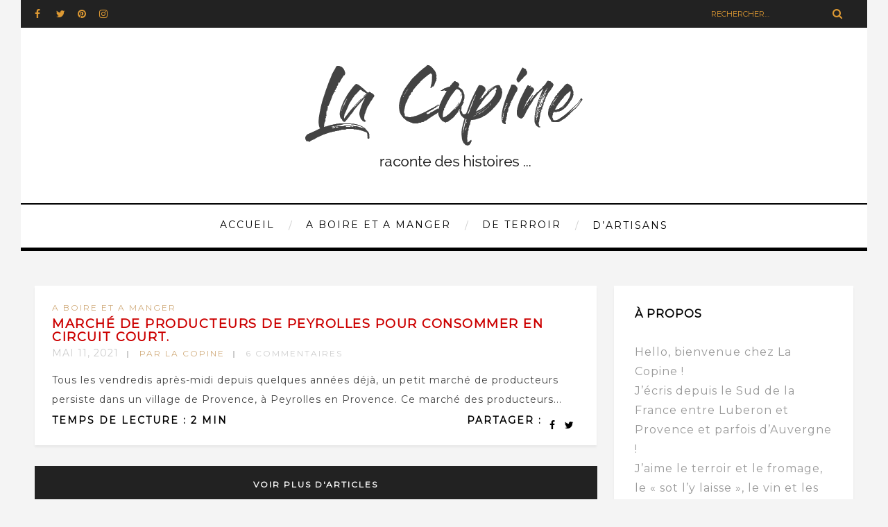

--- FILE ---
content_type: text/html; charset=UTF-8
request_url: https://www.la-copine.org/2021/05/11/
body_size: 15938
content:
<!DOCTYPE html>
<html lang="fr-FR" prefix="og: http://ogp.me/ns#" class="no-js" >
<!-- start -->
<head><link rel="stylesheet" href="https://www.la-copine.org/wp-content/cache/minify/f5e91.default.include.9f763a.css" media="all" />
<script  src="https://www.la-copine.org/wp-content/cache/minify/f5e91.default.include.d92703.js"></script>

	<meta charset="UTF-8" />
	<meta name="viewport" content="width=device-width, initial-scale=1, maximum-scale=1" />
	<meta name="google-site-verification" content="aohoJ6O_30LEmeKns-VnSwkAUTsmjgMFx7hC2G-iK4o" />

    <meta name="format-detection" content="telephone=no">
		
	<title>11 mai 2021 | Blog Terroir et Fromage</title>
<meta name='robots' content='max-image-preview:large' />

<!-- This site is optimized with the Yoast SEO plugin v5.6.1 - https://yoast.com/wordpress/plugins/seo/ -->
<meta name="robots" content="noindex,follow"/>
<link rel="canonical" href="https://www.la-copine.org/2021/05/11/" />
<meta property="og:locale" content="fr_FR" />
<meta property="og:type" content="object" />
<meta property="og:title" content="11 mai 2021 | Blog Terroir et Fromage" />
<meta property="og:url" content="https://www.la-copine.org/2021/05/11/" />
<meta property="og:site_name" content="Blog Terroir et Fromage" />
<script type='application/ld+json'>{"@context":"http:\/\/schema.org","@type":"WebSite","@id":"#website","url":"https:\/\/www.la-copine.org\/","name":"Blog Terroir et Fromage","potentialAction":{"@type":"SearchAction","target":"https:\/\/www.la-copine.org\/?s={search_term_string}","query-input":"required name=search_term_string"}}</script>
<!-- / Yoast SEO plugin. -->

<link rel='dns-prefetch' href='//use.fontawesome.com' />
<link rel='dns-prefetch' href='//fonts.googleapis.com' />
<link rel='dns-prefetch' href='//maxcdn.bootstrapcdn.com' />
<link rel="alternate" type="application/rss+xml" title="Blog Terroir et Fromage &raquo; Flux" href="https://www.la-copine.org/feed/" />
<link rel="alternate" type="application/rss+xml" title="Blog Terroir et Fromage &raquo; Flux des commentaires" href="https://www.la-copine.org/comments/feed/" />
<script type="text/javascript">
window._wpemojiSettings = {"baseUrl":"https:\/\/s.w.org\/images\/core\/emoji\/14.0.0\/72x72\/","ext":".png","svgUrl":"https:\/\/s.w.org\/images\/core\/emoji\/14.0.0\/svg\/","svgExt":".svg","source":{"concatemoji":"https:\/\/www.la-copine.org\/wp-includes\/js\/wp-emoji-release.min.js?ver=6.1.9"}};
/*! This file is auto-generated */
!function(e,a,t){var n,r,o,i=a.createElement("canvas"),p=i.getContext&&i.getContext("2d");function s(e,t){var a=String.fromCharCode,e=(p.clearRect(0,0,i.width,i.height),p.fillText(a.apply(this,e),0,0),i.toDataURL());return p.clearRect(0,0,i.width,i.height),p.fillText(a.apply(this,t),0,0),e===i.toDataURL()}function c(e){var t=a.createElement("script");t.src=e,t.defer=t.type="text/javascript",a.getElementsByTagName("head")[0].appendChild(t)}for(o=Array("flag","emoji"),t.supports={everything:!0,everythingExceptFlag:!0},r=0;r<o.length;r++)t.supports[o[r]]=function(e){if(p&&p.fillText)switch(p.textBaseline="top",p.font="600 32px Arial",e){case"flag":return s([127987,65039,8205,9895,65039],[127987,65039,8203,9895,65039])?!1:!s([55356,56826,55356,56819],[55356,56826,8203,55356,56819])&&!s([55356,57332,56128,56423,56128,56418,56128,56421,56128,56430,56128,56423,56128,56447],[55356,57332,8203,56128,56423,8203,56128,56418,8203,56128,56421,8203,56128,56430,8203,56128,56423,8203,56128,56447]);case"emoji":return!s([129777,127995,8205,129778,127999],[129777,127995,8203,129778,127999])}return!1}(o[r]),t.supports.everything=t.supports.everything&&t.supports[o[r]],"flag"!==o[r]&&(t.supports.everythingExceptFlag=t.supports.everythingExceptFlag&&t.supports[o[r]]);t.supports.everythingExceptFlag=t.supports.everythingExceptFlag&&!t.supports.flag,t.DOMReady=!1,t.readyCallback=function(){t.DOMReady=!0},t.supports.everything||(n=function(){t.readyCallback()},a.addEventListener?(a.addEventListener("DOMContentLoaded",n,!1),e.addEventListener("load",n,!1)):(e.attachEvent("onload",n),a.attachEvent("onreadystatechange",function(){"complete"===a.readyState&&t.readyCallback()})),(e=t.source||{}).concatemoji?c(e.concatemoji):e.wpemoji&&e.twemoji&&(c(e.twemoji),c(e.wpemoji)))}(window,document,window._wpemojiSettings);
</script>
<style type="text/css">
img.wp-smiley,
img.emoji {
	display: inline !important;
	border: none !important;
	box-shadow: none !important;
	height: 1em !important;
	width: 1em !important;
	margin: 0 0.07em !important;
	vertical-align: -0.1em !important;
	background: none !important;
	padding: 0 !important;
}
</style>
	<link rel='stylesheet' id='ai1ec_style-css' href='//www.la-copine.org/wp-content/plugins/all-in-one-event-calendar/public/themes-ai1ec/vortex/css/ai1ec_parsed_css.css?ver=2.6.4' type='text/css' media='all' />
<link rel='stylesheet' id='ot-google-fonts-css' href='//fonts.googleapis.com/css?family=Love+Ya+Like+A+Sister:regular%7CMontserrat:regular,italic&#038;subset=latin,latin-ext' type='text/css' media='all' />
<link rel='stylesheet' id='wp-block-library-css' href='https://www.la-copine.org/wp-includes/css/dist/block-library/style.min.css?ver=6.1.9' type='text/css' media='all' />
<link rel='stylesheet' id='classic-theme-styles-css' href='https://www.la-copine.org/wp-includes/css/classic-themes.min.css?ver=1' type='text/css' media='all' />
<style id='global-styles-inline-css' type='text/css'>
body{--wp--preset--color--black: #000000;--wp--preset--color--cyan-bluish-gray: #abb8c3;--wp--preset--color--white: #ffffff;--wp--preset--color--pale-pink: #f78da7;--wp--preset--color--vivid-red: #cf2e2e;--wp--preset--color--luminous-vivid-orange: #ff6900;--wp--preset--color--luminous-vivid-amber: #fcb900;--wp--preset--color--light-green-cyan: #7bdcb5;--wp--preset--color--vivid-green-cyan: #00d084;--wp--preset--color--pale-cyan-blue: #8ed1fc;--wp--preset--color--vivid-cyan-blue: #0693e3;--wp--preset--color--vivid-purple: #9b51e0;--wp--preset--gradient--vivid-cyan-blue-to-vivid-purple: linear-gradient(135deg,rgba(6,147,227,1) 0%,rgb(155,81,224) 100%);--wp--preset--gradient--light-green-cyan-to-vivid-green-cyan: linear-gradient(135deg,rgb(122,220,180) 0%,rgb(0,208,130) 100%);--wp--preset--gradient--luminous-vivid-amber-to-luminous-vivid-orange: linear-gradient(135deg,rgba(252,185,0,1) 0%,rgba(255,105,0,1) 100%);--wp--preset--gradient--luminous-vivid-orange-to-vivid-red: linear-gradient(135deg,rgba(255,105,0,1) 0%,rgb(207,46,46) 100%);--wp--preset--gradient--very-light-gray-to-cyan-bluish-gray: linear-gradient(135deg,rgb(238,238,238) 0%,rgb(169,184,195) 100%);--wp--preset--gradient--cool-to-warm-spectrum: linear-gradient(135deg,rgb(74,234,220) 0%,rgb(151,120,209) 20%,rgb(207,42,186) 40%,rgb(238,44,130) 60%,rgb(251,105,98) 80%,rgb(254,248,76) 100%);--wp--preset--gradient--blush-light-purple: linear-gradient(135deg,rgb(255,206,236) 0%,rgb(152,150,240) 100%);--wp--preset--gradient--blush-bordeaux: linear-gradient(135deg,rgb(254,205,165) 0%,rgb(254,45,45) 50%,rgb(107,0,62) 100%);--wp--preset--gradient--luminous-dusk: linear-gradient(135deg,rgb(255,203,112) 0%,rgb(199,81,192) 50%,rgb(65,88,208) 100%);--wp--preset--gradient--pale-ocean: linear-gradient(135deg,rgb(255,245,203) 0%,rgb(182,227,212) 50%,rgb(51,167,181) 100%);--wp--preset--gradient--electric-grass: linear-gradient(135deg,rgb(202,248,128) 0%,rgb(113,206,126) 100%);--wp--preset--gradient--midnight: linear-gradient(135deg,rgb(2,3,129) 0%,rgb(40,116,252) 100%);--wp--preset--duotone--dark-grayscale: url('#wp-duotone-dark-grayscale');--wp--preset--duotone--grayscale: url('#wp-duotone-grayscale');--wp--preset--duotone--purple-yellow: url('#wp-duotone-purple-yellow');--wp--preset--duotone--blue-red: url('#wp-duotone-blue-red');--wp--preset--duotone--midnight: url('#wp-duotone-midnight');--wp--preset--duotone--magenta-yellow: url('#wp-duotone-magenta-yellow');--wp--preset--duotone--purple-green: url('#wp-duotone-purple-green');--wp--preset--duotone--blue-orange: url('#wp-duotone-blue-orange');--wp--preset--font-size--small: 13px;--wp--preset--font-size--medium: 20px;--wp--preset--font-size--large: 36px;--wp--preset--font-size--x-large: 42px;--wp--preset--spacing--20: 0.44rem;--wp--preset--spacing--30: 0.67rem;--wp--preset--spacing--40: 1rem;--wp--preset--spacing--50: 1.5rem;--wp--preset--spacing--60: 2.25rem;--wp--preset--spacing--70: 3.38rem;--wp--preset--spacing--80: 5.06rem;}:where(.is-layout-flex){gap: 0.5em;}body .is-layout-flow > .alignleft{float: left;margin-inline-start: 0;margin-inline-end: 2em;}body .is-layout-flow > .alignright{float: right;margin-inline-start: 2em;margin-inline-end: 0;}body .is-layout-flow > .aligncenter{margin-left: auto !important;margin-right: auto !important;}body .is-layout-constrained > .alignleft{float: left;margin-inline-start: 0;margin-inline-end: 2em;}body .is-layout-constrained > .alignright{float: right;margin-inline-start: 2em;margin-inline-end: 0;}body .is-layout-constrained > .aligncenter{margin-left: auto !important;margin-right: auto !important;}body .is-layout-constrained > :where(:not(.alignleft):not(.alignright):not(.alignfull)){max-width: var(--wp--style--global--content-size);margin-left: auto !important;margin-right: auto !important;}body .is-layout-constrained > .alignwide{max-width: var(--wp--style--global--wide-size);}body .is-layout-flex{display: flex;}body .is-layout-flex{flex-wrap: wrap;align-items: center;}body .is-layout-flex > *{margin: 0;}:where(.wp-block-columns.is-layout-flex){gap: 2em;}.has-black-color{color: var(--wp--preset--color--black) !important;}.has-cyan-bluish-gray-color{color: var(--wp--preset--color--cyan-bluish-gray) !important;}.has-white-color{color: var(--wp--preset--color--white) !important;}.has-pale-pink-color{color: var(--wp--preset--color--pale-pink) !important;}.has-vivid-red-color{color: var(--wp--preset--color--vivid-red) !important;}.has-luminous-vivid-orange-color{color: var(--wp--preset--color--luminous-vivid-orange) !important;}.has-luminous-vivid-amber-color{color: var(--wp--preset--color--luminous-vivid-amber) !important;}.has-light-green-cyan-color{color: var(--wp--preset--color--light-green-cyan) !important;}.has-vivid-green-cyan-color{color: var(--wp--preset--color--vivid-green-cyan) !important;}.has-pale-cyan-blue-color{color: var(--wp--preset--color--pale-cyan-blue) !important;}.has-vivid-cyan-blue-color{color: var(--wp--preset--color--vivid-cyan-blue) !important;}.has-vivid-purple-color{color: var(--wp--preset--color--vivid-purple) !important;}.has-black-background-color{background-color: var(--wp--preset--color--black) !important;}.has-cyan-bluish-gray-background-color{background-color: var(--wp--preset--color--cyan-bluish-gray) !important;}.has-white-background-color{background-color: var(--wp--preset--color--white) !important;}.has-pale-pink-background-color{background-color: var(--wp--preset--color--pale-pink) !important;}.has-vivid-red-background-color{background-color: var(--wp--preset--color--vivid-red) !important;}.has-luminous-vivid-orange-background-color{background-color: var(--wp--preset--color--luminous-vivid-orange) !important;}.has-luminous-vivid-amber-background-color{background-color: var(--wp--preset--color--luminous-vivid-amber) !important;}.has-light-green-cyan-background-color{background-color: var(--wp--preset--color--light-green-cyan) !important;}.has-vivid-green-cyan-background-color{background-color: var(--wp--preset--color--vivid-green-cyan) !important;}.has-pale-cyan-blue-background-color{background-color: var(--wp--preset--color--pale-cyan-blue) !important;}.has-vivid-cyan-blue-background-color{background-color: var(--wp--preset--color--vivid-cyan-blue) !important;}.has-vivid-purple-background-color{background-color: var(--wp--preset--color--vivid-purple) !important;}.has-black-border-color{border-color: var(--wp--preset--color--black) !important;}.has-cyan-bluish-gray-border-color{border-color: var(--wp--preset--color--cyan-bluish-gray) !important;}.has-white-border-color{border-color: var(--wp--preset--color--white) !important;}.has-pale-pink-border-color{border-color: var(--wp--preset--color--pale-pink) !important;}.has-vivid-red-border-color{border-color: var(--wp--preset--color--vivid-red) !important;}.has-luminous-vivid-orange-border-color{border-color: var(--wp--preset--color--luminous-vivid-orange) !important;}.has-luminous-vivid-amber-border-color{border-color: var(--wp--preset--color--luminous-vivid-amber) !important;}.has-light-green-cyan-border-color{border-color: var(--wp--preset--color--light-green-cyan) !important;}.has-vivid-green-cyan-border-color{border-color: var(--wp--preset--color--vivid-green-cyan) !important;}.has-pale-cyan-blue-border-color{border-color: var(--wp--preset--color--pale-cyan-blue) !important;}.has-vivid-cyan-blue-border-color{border-color: var(--wp--preset--color--vivid-cyan-blue) !important;}.has-vivid-purple-border-color{border-color: var(--wp--preset--color--vivid-purple) !important;}.has-vivid-cyan-blue-to-vivid-purple-gradient-background{background: var(--wp--preset--gradient--vivid-cyan-blue-to-vivid-purple) !important;}.has-light-green-cyan-to-vivid-green-cyan-gradient-background{background: var(--wp--preset--gradient--light-green-cyan-to-vivid-green-cyan) !important;}.has-luminous-vivid-amber-to-luminous-vivid-orange-gradient-background{background: var(--wp--preset--gradient--luminous-vivid-amber-to-luminous-vivid-orange) !important;}.has-luminous-vivid-orange-to-vivid-red-gradient-background{background: var(--wp--preset--gradient--luminous-vivid-orange-to-vivid-red) !important;}.has-very-light-gray-to-cyan-bluish-gray-gradient-background{background: var(--wp--preset--gradient--very-light-gray-to-cyan-bluish-gray) !important;}.has-cool-to-warm-spectrum-gradient-background{background: var(--wp--preset--gradient--cool-to-warm-spectrum) !important;}.has-blush-light-purple-gradient-background{background: var(--wp--preset--gradient--blush-light-purple) !important;}.has-blush-bordeaux-gradient-background{background: var(--wp--preset--gradient--blush-bordeaux) !important;}.has-luminous-dusk-gradient-background{background: var(--wp--preset--gradient--luminous-dusk) !important;}.has-pale-ocean-gradient-background{background: var(--wp--preset--gradient--pale-ocean) !important;}.has-electric-grass-gradient-background{background: var(--wp--preset--gradient--electric-grass) !important;}.has-midnight-gradient-background{background: var(--wp--preset--gradient--midnight) !important;}.has-small-font-size{font-size: var(--wp--preset--font-size--small) !important;}.has-medium-font-size{font-size: var(--wp--preset--font-size--medium) !important;}.has-large-font-size{font-size: var(--wp--preset--font-size--large) !important;}.has-x-large-font-size{font-size: var(--wp--preset--font-size--x-large) !important;}
.wp-block-navigation a:where(:not(.wp-element-button)){color: inherit;}
:where(.wp-block-columns.is-layout-flex){gap: 2em;}
.wp-block-pullquote{font-size: 1.5em;line-height: 1.6;}
</style>


<link rel='stylesheet' id='easy-facebook-likebox-plugin-styles-css' href='https://www.la-copine.org/wp-content/plugins/easy-facebook-likebox/easy-facebook-likebox/public/assets/css/public.css?ver=5.2.7' type='text/css' media='all' />
<link rel='stylesheet' id='easy-facebook-likebox-animate-css' href='https://www.la-copine.org/wp-content/plugins/easy-facebook-likebox/easy-facebook-likebox/public/assets/css/animate.css?ver=5.2.7' type='text/css' media='all' />
<link rel='stylesheet' id='easy-facebook-likebox-popup-styles-css' href='https://www.la-copine.org/wp-content/plugins/easy-facebook-likebox/easy-facebook-likebox/public/assets/popup/magnific-popup.css?ver=5.2.7' type='text/css' media='all' />
<link rel='stylesheet' id='email-subscribers-css' href='https://www.la-copine.org/wp-content/plugins/email-subscribers/lite/public/css/email-subscribers-public.css?ver=4.4.8' type='text/css' media='all' />
<link rel='stylesheet' id='jr-insta-styles-css' href='https://www.la-copine.org/wp-content/plugins/instagram-slider-widget/assets/css/jr-insta.css?ver=1.7.9' type='text/css' media='all' />

<style id='rs-plugin-settings-inline-css' type='text/css'>
#rs-demo-id {}
</style>
<link rel='stylesheet' id='ffwd_frontend-css' href='https://www.la-copine.org/wp-content/plugins/wd-facebook-feed/css/ffwd_frontend.css?ver=1.1.23' type='text/css' media='all' />
<link rel='stylesheet' id='ffwd_fonts-css' href='https://www.la-copine.org/wp-content/plugins/wd-facebook-feed/css/fonts.css?ver=1.1.23' type='text/css' media='all' />
<link rel='stylesheet' id='ffwd_mCustomScrollbar-css' href='https://www.la-copine.org/wp-content/plugins/wd-facebook-feed/css/jquery.mCustomScrollbar.css?ver=1.1.23' type='text/css' media='all' />
<link rel='stylesheet' id='prettyphoto-css' href='https://www.la-copine.org/wp-content/themes/amory/css/prettyPhoto.css?ver=6.1.9' type='text/css' media='all' />
<link rel='stylesheet' id='style-css' href='https://www.la-copine.org/wp-content/themes/amory/style.css?ver=6.1.9' type='text/css' media='all' />
<style id='style-inline-css' type='text/css'>


.block_footer_text, .quote-category .blogpostcategory, .quote-widget p, .quote-widget {font-family: Love Ya Like A Sister, "Helvetica Neue", Arial, Helvetica, Verdana, sans-serif;}
body {	 
	background:#fff   !important;
	color:#000000;
	font-family: Montserrat, "Helvetica Neue", Arial, Helvetica, Verdana, sans-serif;
	font-size: 14px;
	font-weight: normal;
}

::selection { background: #000; color:#fff; text-shadow: none; }

h1, h2, h3, h4, h5, h6, .block1 p, .hebe .tp-tab-desc, .post-meta a, .blog-category a {font-family: Montserrat, "Helvetica Neue", Arial, Helvetica, Verdana, sans-serif;}
h1 { 	
	color:#d1ac7c;
	font-size:  !important;
	}
	
h2, .term-description p { 	
	color:#000000;
	font-size:  !important;
	}

h3 { 	
	color:#000000;
	font-size:  !important;
	}

h4 { 	
	color:#000000;
	font-size:  !important;
	}	
	
h5 { 	
	color:#000000;
	font-size:  !important;
	}	

h6 { 	
	color:#000000;
	font-size:  !important;
	}	

.pagenav a {font-family: Montserrat !important;
			  font-size: 14px;
			  font-weight:normal;
			  color:#000000;
}
.block1_lower_text p,.widget_wysija_cont .updated, .widget_wysija_cont .login .message, p.edd-logged-in, #edd_login_form, #edd_login_form p  {font-family: Montserrat, "Helvetica Neue", Arial, Helvetica, Verdana, sans-serif !important;color:#444;font-size:14px;}

a, select, input, textarea, button{ color:#000000;}
h3#reply-title, select, input, textarea, button, .link-category .title a{font-family: Montserrat, "Helvetica Neue", Arial, Helvetica, Verdana, sans-serif;}

.prev-post-title, .next-post-title, .blogmore, .more-link {font-family: Montserrat, "Helvetica Neue", Arial, Helvetica, Verdana, sans-serif;}

/* ***********************
--------------------------------------
------------MAIN COLOR----------
--------------------------------------
*********************** */

a:hover, span, .current-menu-item a, .blogmore, .more-link, .pagenav.fixedmenu li a:hover, .widget ul li a:hover,.pagenav.fixedmenu li.current-menu-item > a,.block2_text a,
.blogcontent a, .sentry a, .post-meta a:hover, .sidebar .social_icons i:hover,.blog_social .addthis_toolbox a:hover, .addthis_toolbox a:hover, .content.blog .single-date, a.post-meta-author, .block1_text p,
.grid .blog-category a, .pmc-main-menu li.colored a, #footer .widget ul li a:hover, .sidebar .widget ul li a:hover, #footer a:hover

{
	color:#d1ac7c;
}

.su-quote-style-default  {border-left:5px solid #d1ac7c;}
.addthis_toolbox a i:hover {color:#d1ac7c !important;}
 
/* ***********************
--------------------------------------
------------BACKGROUND MAIN COLOR----------
--------------------------------------
*********************** */

.top-cart, .widget_tag_cloud a:hover, .sidebar .widget_search #searchsubmit,
.specificComment .comment-reply-link:hover, #submit:hover,  .wpcf7-submit:hover, #submit:hover,
.link-title-previous:hover, .link-title-next:hover, .specificComment .comment-edit-link:hover, .specificComment .comment-reply-link:hover, h3#reply-title small a:hover, .pagenav li a:after,
.widget_wysija_cont .wysija-submit,.widget ul li:before, #footer .widget_search #searchsubmit, .amory-read-more a:hover, .blogpost .tags a:hover,
.mainwrap.single-default.sidebar .link-title-next:hover, .mainwrap.single-default.sidebar .link-title-previous:hover, .amory-home-deals-more a:hover, .top-search-form i:hover, .edd-submit.button.blue:hover,
ul#menu-top-menu, a.catlink:hover
  {
	background:#d1ac7c ;
}
.pagenav  li li a:hover {background:none;}
.edd-submit.button.blue:hover, .cart_item.edd_checkout a:hover {background:#d1ac7c !important;}
.link-title-previous:hover, .link-title-next:hover {color:#fff;}
#headerwrap {background:#ffffff;}
.pagenav {background:#ffffff;}


#amory-slider-wrapper, .amory-rev-slider {padding-top:20px;}

 /* ***********************
--------------------------------------
------------BOXED---------------------
-----------------------------------*/
 header,.outerpagewrap{background:none !important;}
header,.outerpagewrap,.mainwrap, div#amory-slider-wrapper, .block1 a, .block2, .custom-layout,.sidebars-wrap,#footer{background-color:#fff ;}
@media screen and (min-width:1220px){
body {width:1220px !important;margin:0 auto !important;}
.top-nav ul{margin-right: -21px !important;}
.mainwrap.shop {float:none;}
.pagenav.fixedmenu { width: 1220px !important;}
.bottom-support-tab,.totop{right:5px;}
 	body {
	background:#fff  !important; 
	
	}
	
	
}
 
   	.sidebars-wrap.top {padding-top:40px}
 
.top-wrapper {background:#222222; color:#dd9933}
.top-wrapper i, .top-wrapper a, .top-wrapper div, .top-wrapper form input, .top-wrapper form i{color:#dd9933 !important}

.pagenav {background:#ffffff;border-top:7px solid #000;border-bottom:0px solid #000;}

/*hide header*/

/*footer style option*/
#footer {background: #ffffff}
#footer p, #footer div, #footer a, #footer input, #footer, #footer h1, #footer h2, #footer h3 , #footer h4 , #footer i{color:#222} 


/* ***********************
--------------------------------------
------------CUSTOM CSS----------
--------------------------------------
*********************** */


</style>
<link rel='stylesheet' id='wis_font-awesome-css' href='https://maxcdn.bootstrapcdn.com/font-awesome/4.7.0/css/font-awesome.min.css?ver=6.1.9' type='text/css' media='all' />
<link rel='stylesheet' id='wis_instag-slider-css' href='https://www.la-copine.org/wp-content/plugins/instagram-slider-widget/assets/css/instag-slider.css?ver=1.7.9' type='text/css' media='all' />
<link rel='stylesheet' id='wis_wis-header-css' href='https://www.la-copine.org/wp-content/plugins/instagram-slider-widget/assets/css/wis-header.css?ver=1.7.9' type='text/css' media='all' />
<link rel='stylesheet' id='dashicons-css' href='https://www.la-copine.org/wp-includes/css/dashicons.min.css?ver=6.1.9' type='text/css' media='all' />
<link rel='stylesheet' id='zoom-instagram-widget-css' href='https://www.la-copine.org/wp-content/plugins/instagram-widget-by-wpzoom/css/instagram-widget.css?ver=1613550822' type='text/css' media='all' />
<link rel='stylesheet' id='esf-fonts-css' href='https://www.la-copine.org/wp-content/plugins/easy-facebook-likebox/assets/css/esf-custom-fonts.css?ver=6.1.9' type='text/css' media='all' />
<link rel='stylesheet' id='mif_style-css' href='https://www.la-copine.org/wp-content/plugins/easy-facebook-likebox//my-instagram-feed/assets/css/mif_style.css?ver=6.1.9' type='text/css' media='all' />
<link rel='stylesheet' id='sib-front-css-css' href='https://www.la-copine.org/wp-content/plugins/mailin/css/mailin-front.css?ver=6.1.9' type='text/css' media='all' />
<script type='text/javascript' src='https://www.la-copine.org/wp-includes/js/jquery/jquery.min.js?ver=3.6.1' id='jquery-core-js'></script>
<script type='text/javascript' src='https://www.la-copine.org/wp-includes/js/jquery/jquery-migrate.min.js?ver=3.3.2' id='jquery-migrate-js'></script>
<script type='text/javascript' src='https://www.la-copine.org/wp-content/plugins/easy-facebook-likebox/easy-facebook-likebox/public/assets/popup/jquery.magnific-popup.min.js?ver=5.2.7' id='easy-facebook-likebox-popup-script-js'></script>
<script type='text/javascript' src='https://www.la-copine.org/wp-content/plugins/easy-facebook-likebox/easy-facebook-likebox/public/assets/js/jquery.cookie.js?ver=5.2.7' id='easy-facebook-likebox-cookie-script-js'></script>
<script type='text/javascript' id='easy-facebook-likebox-public-script-js-extra'>
/* <![CDATA[ */
var public_ajax = {"ajax_url":"https:\/\/www.la-copine.org\/wp-admin\/admin-ajax.php","efbl_is_fb_pro":""};
/* ]]> */
</script>
<script type='text/javascript' src='https://www.la-copine.org/wp-content/plugins/easy-facebook-likebox/easy-facebook-likebox/public/assets/js/public.js?ver=5.2.7' id='easy-facebook-likebox-public-script-js'></script>
<script type='text/javascript' id='email-subscribers-js-extra'>
/* <![CDATA[ */
var es_data = {"messages":{"es_empty_email_notice":"Please enter email address","es_rate_limit_notice":"You need to wait for sometime before subscribing again","es_single_optin_success_message":"Successfully Subscribed.","es_email_exists_notice":"Email Address already exists!","es_unexpected_error_notice":"Oops.. Unexpected error occurred.","es_invalid_email_notice":"Invalid email address","es_try_later_notice":"Please try after some time"},"es_ajax_url":"https:\/\/www.la-copine.org\/wp-admin\/admin-ajax.php"};
/* ]]> */
</script>
<script type='text/javascript' src='https://www.la-copine.org/wp-content/plugins/email-subscribers/lite/public/js/email-subscribers-public.js?ver=4.4.8' id='email-subscribers-js'></script>
<script type='text/javascript' src='https://www.la-copine.org/wp-content/plugins/revslider/public/assets/js/jquery.themepunch.tools.min.js?ver=5.3.0.2' id='tp-tools-js'></script>
<script type='text/javascript' src='https://www.la-copine.org/wp-content/plugins/revslider/public/assets/js/jquery.themepunch.revolution.min.js?ver=5.3.0.2' id='revmin-js'></script>
<script type='text/javascript' id='ffwd_frontend-js-extra'>
/* <![CDATA[ */
var ffwd_frontend_text = {"comment_reply":"Reply","view":"View","more_comments":"more comments","year":"year","years":"years","hour":"hour","hours":"hours","months":"months","month":"month","weeks":"weeks","week":"week","days":"days","day":"day","minutes":"minutes","minute":"minute","seconds":"seconds","second":"second","ago":"ago","ajax_url":"https:\/\/www.la-copine.org\/wp-admin\/admin-ajax.php","and":"and","others":"others"};
/* ]]> */
</script>
<script type='text/javascript' src='https://www.la-copine.org/wp-content/plugins/wd-facebook-feed/js/ffwd_frontend.js?ver=1.1.23' id='ffwd_frontend-js'></script>
<script type='text/javascript' src='https://www.la-copine.org/wp-content/plugins/wd-facebook-feed/js/jquery.mobile.js?ver=1.1.23' id='ffwd_jquery_mobile-js'></script>
<script type='text/javascript' src='https://www.la-copine.org/wp-content/plugins/wd-facebook-feed/js/jquery.mCustomScrollbar.concat.min.js?ver=1.1.23' id='ffwd_mCustomScrollbar-js'></script>
<script type='text/javascript' src='https://www.la-copine.org/wp-content/plugins/wd-facebook-feed/js/jquery.fullscreen-0.4.1.js?ver=0.4.1' id='jquery-fullscreen-js'></script>
<script type='text/javascript' id='ffwd_gallery_box-js-extra'>
/* <![CDATA[ */
var ffwd_objectL10n = {"ffwd_field_required":"field is required.","ffwd_mail_validation":"This is not a valid email address.","ffwd_search_result":"There are no images matching your search."};
/* ]]> */
</script>
<script type='text/javascript' src='https://www.la-copine.org/wp-content/plugins/wd-facebook-feed/js/ffwd_gallery_box.js?ver=1.1.23' id='ffwd_gallery_box-js'></script>




<script type='text/javascript' src='https://www.la-copine.org/wp-content/plugins/instagram-slider-widget/assets/js/jquery.flexslider-min.js?ver=1.7.9' id='wis_jquery-pllexi-slider-js'></script>
<script type='text/javascript' id='mif-custom-js-extra'>
/* <![CDATA[ */
var mif = {"ajax_url":"https:\/\/www.la-copine.org\/wp-admin\/admin-ajax.php","version":"free"};
/* ]]> */
</script>
<script type='text/javascript' src='https://www.la-copine.org/wp-content/plugins/easy-facebook-likebox//my-instagram-feed/assets/js/mif-custom.js?ver=1' id='mif-custom-js'></script>
<script type='text/javascript' id='sib-front-js-js-extra'>
/* <![CDATA[ */
var sibErrMsg = {"invalidMail":"Veuillez entrer une adresse e-mail valide.","requiredField":"Veuillez compl\u00e9ter les champs obligatoires.","invalidDateFormat":"Veuillez entrer une date valide.","invalidSMSFormat":"Please fill out valid phone number"};
var ajax_sib_front_object = {"ajax_url":"https:\/\/www.la-copine.org\/wp-admin\/admin-ajax.php","ajax_nonce":"c901a534c6","flag_url":"https:\/\/www.la-copine.org\/wp-content\/plugins\/mailin\/img\/flags\/"};
/* ]]> */
</script>
<script type='text/javascript' src='https://www.la-copine.org/wp-content/plugins/mailin/js/mailin-front.js?ver=1591691466' id='sib-front-js-js'></script>
<link rel="https://api.w.org/" href="https://www.la-copine.org/wp-json/" /><link rel="EditURI" type="application/rsd+xml" title="RSD" href="https://www.la-copine.org/xmlrpc.php?rsd" />
<link rel="wlwmanifest" type="application/wlwmanifest+xml" href="https://www.la-copine.org/wp-includes/wlwmanifest.xml" />
<meta name="generator" content="WordPress 6.1.9" />
<meta property="fb:app_id" content=""/><!-- Facebook Pixel Code -->
<script>
  !function(f,b,e,v,n,t,s)
  {if(f.fbq)return;n=f.fbq=function(){n.callMethod?
  n.callMethod.apply(n,arguments):n.queue.push(arguments)};
  if(!f._fbq)f._fbq=n;n.push=n;n.loaded=!0;n.version='2.0';
  n.queue=[];t=b.createElement(e);t.async=!0;
  t.src=v;s=b.getElementsByTagName(e)[0];
  s.parentNode.insertBefore(t,s)}(window, document,'script',
  'https://connect.facebook.net/en_US/fbevents.js');
  fbq('init', '537686443245958');
  fbq('track', 'PageView');
</script>
<noscript><img height="1" width="1" style="display:none"
  src="https://www.facebook.com/tr?id=537686443245958&ev=PageView&noscript=1"
/></noscript>
<!-- End Facebook Pixel Code -->
<script type="text/javascript">
    window.smartlook||(function(d) {
    var o=smartlook=function(){ o.api.push(arguments)},h=d.getElementsByTagName('head')[0];
    var c=d.createElement('script');o.api=new Array();c.async=true;c.type='text/javascript';
    c.charset='utf-8';c.src='https://rec.smartlook.com/recorder.js';h.appendChild(c);
    })(document);
    smartlook('init', 'c1baee6ef1e82b551e114e3d749b7dd06a15bbd6');
</script><style type="text/css"> .mif_wrap .feed_type_video  .video_icon { background-image:url( https://www.la-copine.org/wp-includes/js/mediaelement/mejs-controls.svg); } .mif_wrap.mif_skin_10382 .mif_feeds_holder .mif_grid_layout  { width: calc(92% / 3); } .mif_wrap.mif_skin_10382 .mif_feeds_holder .mif_grid_layout { height: 317px; } .mif_wrap.mif_skin_10382 .mif_header_main { display: none; } .mif_wrap.mif_skin_10382 .mif_posts { display: block; } .mif_wrap.mif_skin_10382 .mif_followers { display: block; } .mif_wrap.mif_skin_10382 .mif_bio { display: block; } .mif_wrap.mif_skin_10382 .mif_follow_btn { display: inline-block; } .mif_wrap.mif_skin_10382 .mif_load_feeds { display: inline-block; } .mif_wrap.mif_skin_10382 .mif_dp_wrap { display: block; } .mif_wrap.mif_skin_10382 .mif_header_main .mif_header_title { font-size: 16px; } .mif_wrap.mif_skin_10382 .mif_header_main .mif_posts,.mif_wrap.mif_skin_10382 .mif_header_main .mif_followers { font-size: 16px; } .mif_wrap.mif_skin_10382 .mif_bio { font-size: 14px; }.mif_wrap.mif_skin_10382 .mif_header_main { background-color: #fff; } .mif_wrap.mif_skin_10382 .mif_header_main, .mif_wrap.mif_skin_10382 .mif_header_main .mif_posts, .mif_wrap.mif_skin_10382 .mif_header_main .mif_followers, .mif_wrap.mif_skin_10382 .mif_header_main .mif_bio, .mif_wrap.mif_skin_10382 .mif_header_main .mif_header_title { color: #000; } .mif_wrap.mif_skin_10382 .mif_fulls .icon, .mif_wrap.mif_skin_10382 .mif_single:hover .mif_fulls .icon,
                 .mif_wrap.mif_skin_10382 .mif_feed_popup .icon{ color: #fff!important; } .mif_wrap.mif_skin_10382 .mif_single .mif_overlay, .mif_wrap.mif_skin_10382 .mif_single .mif_fulls{ background-color: rgba(0,0,0,0.5); } .mif_wrap.mif_skin_10382 .mif_single { margin-top: 5px; } .mif_wrap.mif_skin_10382 .mif_single { margin-bottom: 5px; } .mif_wrap.mif_skin_10382 .mif_single { margin-left: 5px; } .mif_wrap.mif_skin_10382 .mif_single { margin-right: 5px; } .mif_wrap.mif_skin_10382 .mif_fulls .icon { color: #fff; } .mif_wrap.mif_skin_10388 .mif_feeds_holder .mif_grid_layout  { width: calc(92% / 3); } .mif_wrap.mif_skin_10388 .mif_feeds_holder .mif_grid_layout { height: 317px; } .mif_wrap.mif_skin_10388 .mif_header_main { display: none; } .mif_wrap.mif_skin_10388 .mif_posts { display: block; } .mif_wrap.mif_skin_10388 .mif_followers { display: block; } .mif_wrap.mif_skin_10388 .mif_bio { display: block; } .mif_wrap.mif_skin_10388 .mif_follow_btn { display: inline-block; } .mif_wrap.mif_skin_10388 .mif_load_feeds { display: inline-block; } .mif_wrap.mif_skin_10388 .mif_dp_wrap { display: block; } .mif_wrap.mif_skin_10388 .mif_header_main .mif_header_title { font-size: 16px; } .mif_wrap.mif_skin_10388 .mif_header_main .mif_posts,.mif_wrap.mif_skin_10388 .mif_header_main .mif_followers { font-size: 16px; } .mif_wrap.mif_skin_10388 .mif_bio { font-size: 14px; }.mif_wrap.mif_skin_10388 .mif_header_main { background-color: #fff; } .mif_wrap.mif_skin_10388 .mif_header_main, .mif_wrap.mif_skin_10388 .mif_header_main .mif_posts, .mif_wrap.mif_skin_10388 .mif_header_main .mif_followers, .mif_wrap.mif_skin_10388 .mif_header_main .mif_bio, .mif_wrap.mif_skin_10388 .mif_header_main .mif_header_title { color: #000; } .mif_wrap.mif_skin_10388 .mif_fulls .icon, .mif_wrap.mif_skin_10388 .mif_single:hover .mif_fulls .icon,
                 .mif_wrap.mif_skin_10388 .mif_feed_popup .icon{ color: #fff!important; } .mif_wrap.mif_skin_10388 .mif_single .mif_overlay, .mif_wrap.mif_skin_10388 .mif_single .mif_fulls{ background-color: rgba(0,0,0,0.5); } .mif_wrap.mif_skin_10388 .mif_single { margin-top: 5px; } .mif_wrap.mif_skin_10388 .mif_single { margin-bottom: 5px; } .mif_wrap.mif_skin_10388 .mif_single { margin-left: 5px; } .mif_wrap.mif_skin_10388 .mif_single { margin-right: 5px; } .mif_wrap.mif_skin_10388 .mif_fulls .icon { color: #fff; }</style><style type="text/css"> .efbl_feed_wraper.efbl_skin_10384 .efbl_header { display: none; } .efbl_feed_wraper.efbl_skin_10384 .efbl_header_meta .efbl_header_title { font-size: 16px; } .efbl_feed_wraper.efbl_skin_10384  .efbl_likes,  .efbl_feed_wraper.efbl_skin_10384  .efbl_story_meta .efbl_story_lnc_holder  .efbl_all_likes_wrap { display: inline-block; } .efbl_feed_wraper.efbl_skin_10384  .efbl_shares { display: inline-block; } .efbl_feed_wraper.efbl_skin_10384   .efbl_comments { display: inline-block; } .efbl_feed_wraper.efbl_skin_10384 .mif_follow_btn { display: none; } .efbl_feed_wraper.efbl_skin_10384 .efbl_fb_story#efblcf .efbl_story_text { display: block; } .efbl_feed_wraper.efbl_skin_10384 .efbl_header .mif_header_title { font-size: 16px; } .efbl_feed_wraper.efbl_skin_10384 .efbl_header .mif_posts,.efbl_feed_wraper.efbl_skin_10384 .efbl_header .mif_followers { font-size: 16px; }.efbl_feed_wraper.efbl_skin_10384 .efbl_header { background-color: transparent; } .efbl_feed_wraper.efbl_skin_10384 .efbl_header, .efbl_feed_wraper.efbl_skin_10384 .efbl_header .mif_posts, .efbl_feed_wraper.efbl_skin_10384 .efbl_header .mif_followers, .efbl_feed_wraper.efbl_skin_10384 .efbl_header .mif_bio, .efbl_feed_wraper.efbl_skin_10384 .efbl_header .mif_header_title { color: #000; } .efbl_feed_wraper.efbl_skin_10384 .efbl_read_more_link a { color: #000; } .efbl_feed_wraper.efbl_skin_10384 .efbl_fb_story { background-color: transparent !important; } .efbl_feed_wraper.efbl_skin_10384 .efbl_fb_story#efblcf { padding-top: 0px; } .efbl_feed_wraper.efbl_skin_10384 .efbl_fb_story#efblcf {padding-bottom: 0px; } .efbl_feed_wraper.efbl_skin_10384 .efbl_fb_story#efblcf { padding-left: 0px; } .efbl_feed_wraper.efbl_skin_10384 .efbl_fb_story#efblcf {padding-right: 0px; } .efbl_feed_wraper.efbl_skin_10384 .efbl_fb_story#efblcf { margin-top: 0px; } .efbl_feed_wraper.efbl_skin_10384 .efbl_fb_story#efblcf { margin-bottom: 20px; } .efbl_feed_wraper.efbl_skin_10384 .efbl_fb_story#efblcf { margin-left: 0px; } .efbl_feed_wraper.efbl_skin_10384 .efbl_fb_story#efblcf {margin-right: 0px; } .efbl_feed_wraper.efbl_skin_10385 .efbl_header { display: none; } .efbl_feed_wraper.efbl_skin_10385 .efbl_header_meta .efbl_header_title { font-size: 16px; } .efbl_feed_wraper.efbl_skin_10385  .efbl_likes,  .efbl_feed_wraper.efbl_skin_10385  .efbl_story_meta .efbl_story_lnc_holder  .efbl_all_likes_wrap { display: inline-block; } .efbl_feed_wraper.efbl_skin_10385  .efbl_shares { display: inline-block; } .efbl_feed_wraper.efbl_skin_10385   .efbl_comments { display: inline-block; } .efbl_feed_wraper.efbl_skin_10385 .mif_follow_btn { display: none; } .efbl_feed_wraper.efbl_skin_10385 .efbl_fb_story#efblcf .efbl_story_text { display: block; } .efbl_feed_wraper.efbl_skin_10385 .efbl_header .mif_header_title { font-size: 16px; } .efbl_feed_wraper.efbl_skin_10385 .efbl_header .mif_posts,.efbl_feed_wraper.efbl_skin_10385 .efbl_header .mif_followers { font-size: 16px; }.efbl_feed_wraper.efbl_skin_10385 .efbl_header { background-color: transparent; } .efbl_feed_wraper.efbl_skin_10385 .efbl_header, .efbl_feed_wraper.efbl_skin_10385 .efbl_header .mif_posts, .efbl_feed_wraper.efbl_skin_10385 .efbl_header .mif_followers, .efbl_feed_wraper.efbl_skin_10385 .efbl_header .mif_bio, .efbl_feed_wraper.efbl_skin_10385 .efbl_header .mif_header_title { color: #000; } .efbl_feed_wraper.efbl_skin_10385 .efbl_read_more_link a { color: #000; } .efbl_feed_wraper.efbl_skin_10385 .efbl_fb_story { background-color: transparent !important; } .efbl_feed_wraper.efbl_skin_10385 .efbl_fb_story#efblcf { padding-top: 0px; } .efbl_feed_wraper.efbl_skin_10385 .efbl_fb_story#efblcf {padding-bottom: 0px; } .efbl_feed_wraper.efbl_skin_10385 .efbl_fb_story#efblcf { padding-left: 0px; } .efbl_feed_wraper.efbl_skin_10385 .efbl_fb_story#efblcf {padding-right: 0px; } .efbl_feed_wraper.efbl_skin_10385 .efbl_fb_story#efblcf { margin-top: 0px; } .efbl_feed_wraper.efbl_skin_10385 .efbl_fb_story#efblcf { margin-bottom: 20px; } .efbl_feed_wraper.efbl_skin_10385 .efbl_fb_story#efblcf { margin-left: 0px; } .efbl_feed_wraper.efbl_skin_10385 .efbl_fb_story#efblcf {margin-right: 0px; } .efbl_feed_wraper.efbl_skin_10386 .efbl_header { display: none; } .efbl_feed_wraper.efbl_skin_10386 .efbl_header_meta .efbl_header_title { font-size: 16px; } .efbl_feed_wraper.efbl_skin_10386  .efbl_likes,  .efbl_feed_wraper.efbl_skin_10386  .efbl_story_meta .efbl_story_lnc_holder  .efbl_all_likes_wrap { display: inline-block; } .efbl_feed_wraper.efbl_skin_10386  .efbl_shares { display: inline-block; } .efbl_feed_wraper.efbl_skin_10386   .efbl_comments { display: inline-block; } .efbl_feed_wraper.efbl_skin_10386 .mif_follow_btn { display: none; } .efbl_feed_wraper.efbl_skin_10386 .efbl_fb_story#efblcf .efbl_story_text { display: block; } .efbl_feed_wraper.efbl_skin_10386 .efbl_header .mif_header_title { font-size: 16px; } .efbl_feed_wraper.efbl_skin_10386 .efbl_header .mif_posts,.efbl_feed_wraper.efbl_skin_10386 .efbl_header .mif_followers { font-size: 16px; }.efbl_feed_wraper.efbl_skin_10386 .efbl_header { background-color: transparent; } .efbl_feed_wraper.efbl_skin_10386 .efbl_header, .efbl_feed_wraper.efbl_skin_10386 .efbl_header .mif_posts, .efbl_feed_wraper.efbl_skin_10386 .efbl_header .mif_followers, .efbl_feed_wraper.efbl_skin_10386 .efbl_header .mif_bio, .efbl_feed_wraper.efbl_skin_10386 .efbl_header .mif_header_title { color: #000; } .efbl_feed_wraper.efbl_skin_10386 .efbl_read_more_link a { color: #000; } .efbl_feed_wraper.efbl_skin_10386 .efbl_fb_story { background-color: transparent !important; } .efbl_feed_wraper.efbl_skin_10386 .efbl_fb_story#efblcf { padding-top: 0px; } .efbl_feed_wraper.efbl_skin_10386 .efbl_fb_story#efblcf {padding-bottom: 0px; } .efbl_feed_wraper.efbl_skin_10386 .efbl_fb_story#efblcf { padding-left: 0px; } .efbl_feed_wraper.efbl_skin_10386 .efbl_fb_story#efblcf {padding-right: 0px; } .efbl_feed_wraper.efbl_skin_10386 .efbl_fb_story#efblcf { margin-top: 0px; } .efbl_feed_wraper.efbl_skin_10386 .efbl_fb_story#efblcf { margin-bottom: 20px; } .efbl_feed_wraper.efbl_skin_10386 .efbl_fb_story#efblcf { margin-left: 0px; } .efbl_feed_wraper.efbl_skin_10386 .efbl_fb_story#efblcf {margin-right: 0px; } .efbl_feed_wraper.efbl_skin_10390 .efbl_header { display: none; } .efbl_feed_wraper.efbl_skin_10390 .efbl_header_meta .efbl_header_title { font-size: 16px; } .efbl_feed_wraper.efbl_skin_10390  .efbl_likes,  .efbl_feed_wraper.efbl_skin_10390  .efbl_story_meta .efbl_story_lnc_holder  .efbl_all_likes_wrap { display: inline-block; } .efbl_feed_wraper.efbl_skin_10390  .efbl_shares { display: inline-block; } .efbl_feed_wraper.efbl_skin_10390   .efbl_comments { display: inline-block; } .efbl_feed_wraper.efbl_skin_10390 .mif_follow_btn { display: none; } .efbl_feed_wraper.efbl_skin_10390 .efbl_fb_story#efblcf .efbl_story_text { display: block; } .efbl_feed_wraper.efbl_skin_10390 .efbl_header .mif_header_title { font-size: 16px; } .efbl_feed_wraper.efbl_skin_10390 .efbl_header .mif_posts,.efbl_feed_wraper.efbl_skin_10390 .efbl_header .mif_followers { font-size: 16px; }.efbl_feed_wraper.efbl_skin_10390 .efbl_header { background-color: transparent; } .efbl_feed_wraper.efbl_skin_10390 .efbl_header, .efbl_feed_wraper.efbl_skin_10390 .efbl_header .mif_posts, .efbl_feed_wraper.efbl_skin_10390 .efbl_header .mif_followers, .efbl_feed_wraper.efbl_skin_10390 .efbl_header .mif_bio, .efbl_feed_wraper.efbl_skin_10390 .efbl_header .mif_header_title { color: #000; } .efbl_feed_wraper.efbl_skin_10390 .efbl_read_more_link a { color: #000; } .efbl_feed_wraper.efbl_skin_10390 .efbl_fb_story { background-color: transparent !important; } .efbl_feed_wraper.efbl_skin_10390 .efbl_fb_story#efblcf { padding-top: 0px; } .efbl_feed_wraper.efbl_skin_10390 .efbl_fb_story#efblcf {padding-bottom: 0px; } .efbl_feed_wraper.efbl_skin_10390 .efbl_fb_story#efblcf { padding-left: 0px; } .efbl_feed_wraper.efbl_skin_10390 .efbl_fb_story#efblcf {padding-right: 0px; } .efbl_feed_wraper.efbl_skin_10390 .efbl_fb_story#efblcf { margin-top: 0px; } .efbl_feed_wraper.efbl_skin_10390 .efbl_fb_story#efblcf { margin-bottom: 20px; } .efbl_feed_wraper.efbl_skin_10390 .efbl_fb_story#efblcf { margin-left: 0px; } .efbl_feed_wraper.efbl_skin_10390 .efbl_fb_story#efblcf {margin-right: 0px; } .efbl_feed_wraper.efbl_skin_10391 .efbl_header { display: none; } .efbl_feed_wraper.efbl_skin_10391 .efbl_header_meta .efbl_header_title { font-size: 16px; } .efbl_feed_wraper.efbl_skin_10391  .efbl_likes,  .efbl_feed_wraper.efbl_skin_10391  .efbl_story_meta .efbl_story_lnc_holder  .efbl_all_likes_wrap { display: inline-block; } .efbl_feed_wraper.efbl_skin_10391  .efbl_shares { display: inline-block; } .efbl_feed_wraper.efbl_skin_10391   .efbl_comments { display: inline-block; } .efbl_feed_wraper.efbl_skin_10391 .mif_follow_btn { display: none; } .efbl_feed_wraper.efbl_skin_10391 .efbl_fb_story#efblcf .efbl_story_text { display: block; } .efbl_feed_wraper.efbl_skin_10391 .efbl_header .mif_header_title { font-size: 16px; } .efbl_feed_wraper.efbl_skin_10391 .efbl_header .mif_posts,.efbl_feed_wraper.efbl_skin_10391 .efbl_header .mif_followers { font-size: 16px; }.efbl_feed_wraper.efbl_skin_10391 .efbl_header { background-color: transparent; } .efbl_feed_wraper.efbl_skin_10391 .efbl_header, .efbl_feed_wraper.efbl_skin_10391 .efbl_header .mif_posts, .efbl_feed_wraper.efbl_skin_10391 .efbl_header .mif_followers, .efbl_feed_wraper.efbl_skin_10391 .efbl_header .mif_bio, .efbl_feed_wraper.efbl_skin_10391 .efbl_header .mif_header_title { color: #000; } .efbl_feed_wraper.efbl_skin_10391 .efbl_read_more_link a { color: #000; } .efbl_feed_wraper.efbl_skin_10391 .efbl_fb_story { background-color: transparent !important; } .efbl_feed_wraper.efbl_skin_10391 .efbl_fb_story#efblcf { padding-top: 0px; } .efbl_feed_wraper.efbl_skin_10391 .efbl_fb_story#efblcf {padding-bottom: 0px; } .efbl_feed_wraper.efbl_skin_10391 .efbl_fb_story#efblcf { padding-left: 0px; } .efbl_feed_wraper.efbl_skin_10391 .efbl_fb_story#efblcf {padding-right: 0px; } .efbl_feed_wraper.efbl_skin_10391 .efbl_fb_story#efblcf { margin-top: 0px; } .efbl_feed_wraper.efbl_skin_10391 .efbl_fb_story#efblcf { margin-bottom: 20px; } .efbl_feed_wraper.efbl_skin_10391 .efbl_fb_story#efblcf { margin-left: 0px; } .efbl_feed_wraper.efbl_skin_10391 .efbl_fb_story#efblcf {margin-right: 0px; } .efbl_feed_wraper.efbl_skin_10392 .efbl_header { display: none; } .efbl_feed_wraper.efbl_skin_10392 .efbl_header_meta .efbl_header_title { font-size: 16px; } .efbl_feed_wraper.efbl_skin_10392  .efbl_likes,  .efbl_feed_wraper.efbl_skin_10392  .efbl_story_meta .efbl_story_lnc_holder  .efbl_all_likes_wrap { display: inline-block; } .efbl_feed_wraper.efbl_skin_10392  .efbl_shares { display: inline-block; } .efbl_feed_wraper.efbl_skin_10392   .efbl_comments { display: inline-block; } .efbl_feed_wraper.efbl_skin_10392 .mif_follow_btn { display: none; } .efbl_feed_wraper.efbl_skin_10392 .efbl_fb_story#efblcf .efbl_story_text { display: block; } .efbl_feed_wraper.efbl_skin_10392 .efbl_header .mif_header_title { font-size: 16px; } .efbl_feed_wraper.efbl_skin_10392 .efbl_header .mif_posts,.efbl_feed_wraper.efbl_skin_10392 .efbl_header .mif_followers { font-size: 16px; }.efbl_feed_wraper.efbl_skin_10392 .efbl_header { background-color: transparent; } .efbl_feed_wraper.efbl_skin_10392 .efbl_header, .efbl_feed_wraper.efbl_skin_10392 .efbl_header .mif_posts, .efbl_feed_wraper.efbl_skin_10392 .efbl_header .mif_followers, .efbl_feed_wraper.efbl_skin_10392 .efbl_header .mif_bio, .efbl_feed_wraper.efbl_skin_10392 .efbl_header .mif_header_title { color: #000; } .efbl_feed_wraper.efbl_skin_10392 .efbl_read_more_link a { color: #000; } .efbl_feed_wraper.efbl_skin_10392 .efbl_fb_story { background-color: transparent !important; } .efbl_feed_wraper.efbl_skin_10392 .efbl_fb_story#efblcf { padding-top: 0px; } .efbl_feed_wraper.efbl_skin_10392 .efbl_fb_story#efblcf {padding-bottom: 0px; } .efbl_feed_wraper.efbl_skin_10392 .efbl_fb_story#efblcf { padding-left: 0px; } .efbl_feed_wraper.efbl_skin_10392 .efbl_fb_story#efblcf {padding-right: 0px; } .efbl_feed_wraper.efbl_skin_10392 .efbl_fb_story#efblcf { margin-top: 0px; } .efbl_feed_wraper.efbl_skin_10392 .efbl_fb_story#efblcf { margin-bottom: 20px; } .efbl_feed_wraper.efbl_skin_10392 .efbl_fb_story#efblcf { margin-left: 0px; } .efbl_feed_wraper.efbl_skin_10392 .efbl_fb_story#efblcf {margin-right: 0px; }</style><meta name="redi-version" content="1.1.5" /><meta name="generator" content="Powered by Slider Revolution 5.3.0.2 - responsive, Mobile-Friendly Slider Plugin for WordPress with comfortable drag and drop interface." />
<link rel="icon" href="https://www.la-copine.org/wp-content/uploads/2019/03/cropped-blog-fromage-terroir-la-copine-32x32.png" sizes="32x32" />
<link rel="icon" href="https://www.la-copine.org/wp-content/uploads/2019/03/cropped-blog-fromage-terroir-la-copine-192x192.png" sizes="192x192" />
<link rel="apple-touch-icon" href="https://www.la-copine.org/wp-content/uploads/2019/03/cropped-blog-fromage-terroir-la-copine-180x180.png" />
<meta name="msapplication-TileImage" content="https://www.la-copine.org/wp-content/uploads/2019/03/cropped-blog-fromage-terroir-la-copine-270x270.png" />

<!-- Global Site Tag (gtag.js) - Google Analytics -->
<script async src="https://www.googletagmanager.com/gtag/js?id=UA-29668412-12"></script>
<script>
  window.dataLayer = window.dataLayer || [];
  function gtag(){dataLayer.push(arguments)};
  gtag('js', new Date());

  gtag('config', 'UA-29668412-12');

</script>

</head>		
<!-- start body -->
<body class="archive date amory_boxed" >
	<!-- start header -->
			<!-- fixed menu -->		
				
						<div class="pagenav fixedmenu">						
				<div class="holder-fixedmenu">							
					<div class="logo-fixedmenu">								
											<a href="https://www.la-copine.org/"><img src="https://www.la-copine.org/wp-content/uploads/2019/03/blog-terroir-vin-fromage-lacopine.png" alt="Blog Terroir et Fromage - La Copine raconte des histoires de terroir, fromage, vin entre Luberon &amp; Provence" ></a>
										</div>
						<div class="menu-fixedmenu home">
						<ul id="menu-menu-1" class="menu"><li id="menu-item-2212-22" class="menu-item menu-item-type-custom menu-item-object-custom menu-item-has-children"><a  href="/">ACCUEIL</a>
<ul class="sub-menu">
	<li id="menu-item-4833-7490" class="menu-item menu-item-type-post_type menu-item-object-page"><a  href="https://www.la-copine.org/blog-terroir-fromage-gastronomie-intolerance-sucre/">WHO&rsquo;S WHO ?</a></li>
</ul>
</li>
<li id="menu-item-2304-15" class="menu-item menu-item-type-taxonomy menu-item-object-category menu-item-has-children"><a  href="https://www.la-copine.org/category/a-boire-et-a-manger/recettes-facile-anti-gaspi/">A BOIRE ET A MANGER</a>
<ul class="sub-menu">
	<li id="menu-item-5573-6313" class="menu-item menu-item-type-taxonomy menu-item-object-category"><a  href="https://www.la-copine.org/category/a-boire-et-a-manger/recettes-facile-anti-gaspi/">Recettes faciles</a></li>
	<li id="menu-item-1065-6314" class="menu-item menu-item-type-taxonomy menu-item-object-category"><a  href="https://www.la-copine.org/category/a-boire-et-a-manger/bon-vin-vigneron-oenotourisme/">Bons vins de vigneron</a></li>
	<li id="menu-item-3857-7283" class="menu-item menu-item-type-taxonomy menu-item-object-category"><a  href="https://www.la-copine.org/category/fromage-producteur/">Fromage addict</a></li>
	<li id="menu-item-6341-7382" class="menu-item menu-item-type-taxonomy menu-item-object-category"><a  href="https://www.la-copine.org/category/a-boire-et-a-manger/bon-restaurant-gastronomie-food/">Adresses gourmandes</a></li>
	<li id="menu-item-4897-7284" class="menu-item menu-item-type-taxonomy menu-item-object-category"><a  href="https://www.la-copine.org/category/a-boire-et-a-manger/intolerance-au-sucre-allergie-alimentaire/">Sans sucre ajouté</a></li>
</ul>
</li>
<li id="menu-item-5841-6340" class="menu-item menu-item-type-taxonomy menu-item-object-category menu-item-has-children"><a  href="https://www.la-copine.org/category/week-end-balade-circuit-voyage-provence-luberon/"> <i class="fa découvrir la Provence, le Luberon ou l&rsquo;Auvergne autrement. Idées de séjours, balades, week-end, voyage !"></i>DE TERROIR</a>
<ul class="sub-menu">
	<li id="menu-item-5178-8636" class="menu-item menu-item-type-taxonomy menu-item-object-category"><a  href="https://www.la-copine.org/category/week-end-balade-circuit-voyage-provence-luberon/oenotourisme-vins-adresse/">Oenotourisme</a></li>
	<li id="menu-item-9496-6342" class="menu-item menu-item-type-taxonomy menu-item-object-category"><a  href="https://www.la-copine.org/category/week-end-balade-circuit-voyage-provence-luberon/produit-saison-terroir-campagne/"> <i class="fa terroir, produit de terroir, produit de saison"></i>À la campagne</a></li>
</ul>
</li>
<li id="menu-item-375-7287" class="menu-item menu-item-type-taxonomy menu-item-object-category menu-item-has-children"><a  href="https://www.la-copine.org/category/histoire-artisan-objets/"> <i class="fa Des artisans de Provence et du Luberon, des passions, des savoirs-faire !"></i>D&rsquo;ARTISANS</a>
<ul class="sub-menu">
	<li id="menu-item-3707-6341" class="menu-item menu-item-type-taxonomy menu-item-object-category"><a  href="https://www.la-copine.org/category/histoire-artisan-objets/artisan-producteur/">artisan producteur</a></li>
	<li id="menu-item-1104-7289" class="menu-item menu-item-type-taxonomy menu-item-object-category"><a  href="https://www.la-copine.org/category/histoire-artisan-objets/trouver-un-bon-artisan/">artisan créateur</a></li>
	<li id="menu-item-4824-7288" class="menu-item menu-item-type-taxonomy menu-item-object-category"><a  href="https://www.la-copine.org/category/histoire-artisan-objets/histoire-objet-diy/">histoire d&rsquo;objets</a></li>
</ul>
</li>
</ul>	
					</div>
				</div>	
			</div>
							<header>
				<!-- top bar -->
									<div class="top-wrapper">
						<div class="top-wrapper-content">
							<div class="top-left">
								<div class="widget socials">		<div class="widgett">		
			<div class="social_icons">
				<div><a target="_blank"  href="https://www.facebook.com/myriam.lacopine" title="FACEBOOK"><i class="fa fa-facebook" aria-hidden="true"></i></a><a target="_blank"  href="https://twitter.com/LaCopinePACA" title="TWITTER"><i class="fa fa-twitter" aria-hidden="true"></i></a><a target="_blank"  href="https://fr.pinterest.com/lacopinepaca/" title="PINTEREST"><i class="fa fa-pinterest" aria-hidden="true"></i></a><a target="_blank"  href="https://www.instagram.com/myriam.lacopine/" title="INSTAGRAM"><i class="fa fa-instagram" aria-hidden="true"></i></a></div>
			</div>
		</div>	
		</div>							</div>
							<div class="top-right">
								<div class="widget widget_search"><form method="get" id="searchform" class="searchform" action="https://www.la-copine.org/" >
	<input type="text" value="" name="s" id="s" />
	<i class="fa fa-search search-desktop"></i>
	</form></div>							</div>
						</div>
					</div>
								
					<div id="headerwrap">			
						<!-- logo and main menu -->
						<div id="header">
							<div class="header-image">
							<!-- respoonsive menu main-->
							<!-- respoonsive menu no scrool bar -->
							<div class="respMenu noscroll">
								<div class="resp_menu_button"><i class="fa fa-list-ul fa-2x"></i></div>
								<div class="menu-main-menu-container"><div class="event-type-selector-dropdown"><a  class="menu-item menu-item-type-custom menu-item-object-custom menu-item-has-children" href="/"><strong>ACCUEIL</strong></a><br>

<a  class="menu-item menu-item-type-post_type menu-item-object-page" href="https://www.la-copine.org/blog-terroir-fromage-gastronomie-intolerance-sucre/">&nbsp;&nbsp;&nbsp;&nbsp;<i class="fa fa-circle"></i>WHO'S WHO ?</a><br>


<a  class="menu-item menu-item-type-taxonomy menu-item-object-category menu-item-has-children" href="https://www.la-copine.org/category/a-boire-et-a-manger/recettes-facile-anti-gaspi/"><strong>A BOIRE ET A MANGER</strong></a><br>

<a  class="menu-item menu-item-type-taxonomy menu-item-object-category" href="https://www.la-copine.org/category/a-boire-et-a-manger/recettes-facile-anti-gaspi/">&nbsp;&nbsp;&nbsp;&nbsp;<i class="fa fa-circle"></i>Recettes faciles</a><br>
<a  class="menu-item menu-item-type-taxonomy menu-item-object-category" href="https://www.la-copine.org/category/a-boire-et-a-manger/bon-vin-vigneron-oenotourisme/">&nbsp;&nbsp;&nbsp;&nbsp;<i class="fa fa-circle"></i>Bons vins de vigneron</a><br>
<a  class="menu-item menu-item-type-taxonomy menu-item-object-category" href="https://www.la-copine.org/category/fromage-producteur/">&nbsp;&nbsp;&nbsp;&nbsp;<i class="fa fa-circle"></i>Fromage addict</a><br>
<a  class="menu-item menu-item-type-taxonomy menu-item-object-category" href="https://www.la-copine.org/category/a-boire-et-a-manger/bon-restaurant-gastronomie-food/">&nbsp;&nbsp;&nbsp;&nbsp;<i class="fa fa-circle"></i>Adresses gourmandes</a><br>
<a  class="menu-item menu-item-type-taxonomy menu-item-object-category" href="https://www.la-copine.org/category/a-boire-et-a-manger/intolerance-au-sucre-allergie-alimentaire/">&nbsp;&nbsp;&nbsp;&nbsp;<i class="fa fa-circle"></i>Sans sucre ajouté</a><br>


<a  class="menu-item menu-item-type-taxonomy menu-item-object-category menu-item-has-children" href="https://www.la-copine.org/category/week-end-balade-circuit-voyage-provence-luberon/"><strong>DE TERROIR</strong></a><br>

<a  class="menu-item menu-item-type-taxonomy menu-item-object-category" href="https://www.la-copine.org/category/week-end-balade-circuit-voyage-provence-luberon/oenotourisme-vins-adresse/">&nbsp;&nbsp;&nbsp;&nbsp;<i class="fa fa-circle"></i>Oenotourisme</a><br>
<a  class="menu-item menu-item-type-taxonomy menu-item-object-category" href="https://www.la-copine.org/category/week-end-balade-circuit-voyage-provence-luberon/produit-saison-terroir-campagne/">&nbsp;&nbsp;&nbsp;&nbsp;<i class="fa fa-circle"></i>À la campagne</a><br>


<a  class="menu-item menu-item-type-taxonomy menu-item-object-category menu-item-has-children" href="https://www.la-copine.org/category/histoire-artisan-objets/"><strong>D'ARTISANS</strong></a><br>

<a  class="menu-item menu-item-type-taxonomy menu-item-object-category" href="https://www.la-copine.org/category/histoire-artisan-objets/artisan-producteur/">&nbsp;&nbsp;&nbsp;&nbsp;<i class="fa fa-circle"></i>artisan producteur</a><br>
<a  class="menu-item menu-item-type-taxonomy menu-item-object-category" href="https://www.la-copine.org/category/histoire-artisan-objets/trouver-un-bon-artisan/">&nbsp;&nbsp;&nbsp;&nbsp;<i class="fa fa-circle"></i>artisan créateur</a><br>
<a  class="menu-item menu-item-type-taxonomy menu-item-object-category" href="https://www.la-copine.org/category/histoire-artisan-objets/histoire-objet-diy/">&nbsp;&nbsp;&nbsp;&nbsp;<i class="fa fa-circle"></i>histoire d'objets</a><br>


</div></div>	
							</div>	
							<!-- logo -->
							<div class="logo-inner">
								<div id="logo" class="">
																		<a href="https://www.la-copine.org/"><img src="									https://www.la-copine.org/wp-content/uploads/2017/03/logo_site.png" alt="Blog Terroir et Fromage - La Copine raconte des histoires de terroir, fromage, vin entre Luberon &amp; Provence" /></a>
								</div>
																	
							</div>	
							</div>
							<!-- main menu -->
							<div class="pagenav"> 	
								<div class="pmc-main-menu">
								<ul id="menu-main-menu-container" class="menu"><li id="menu-item-8182-22" class="menu-item menu-item-type-custom menu-item-object-custom menu-item-has-children"><a  href="/">ACCUEIL</a>
<ul class="sub-menu">
	<li id="menu-item-8830-7490" class="menu-item menu-item-type-post_type menu-item-object-page"><a  href="https://www.la-copine.org/blog-terroir-fromage-gastronomie-intolerance-sucre/">WHO&rsquo;S WHO ?</a></li>
</ul>
</li>
<li id="menu-item-3433-15" class="menu-item menu-item-type-taxonomy menu-item-object-category menu-item-has-children"><a  href="https://www.la-copine.org/category/a-boire-et-a-manger/recettes-facile-anti-gaspi/">A BOIRE ET A MANGER</a>
<ul class="sub-menu">
	<li id="menu-item-7940-6313" class="menu-item menu-item-type-taxonomy menu-item-object-category"><a  href="https://www.la-copine.org/category/a-boire-et-a-manger/recettes-facile-anti-gaspi/">Recettes faciles</a></li>
	<li id="menu-item-7810-6314" class="menu-item menu-item-type-taxonomy menu-item-object-category"><a  href="https://www.la-copine.org/category/a-boire-et-a-manger/bon-vin-vigneron-oenotourisme/">Bons vins de vigneron</a></li>
	<li id="menu-item-1658-7283" class="menu-item menu-item-type-taxonomy menu-item-object-category"><a  href="https://www.la-copine.org/category/fromage-producteur/">Fromage addict</a></li>
	<li id="menu-item-9345-7382" class="menu-item menu-item-type-taxonomy menu-item-object-category"><a  href="https://www.la-copine.org/category/a-boire-et-a-manger/bon-restaurant-gastronomie-food/">Adresses gourmandes</a></li>
	<li id="menu-item-2081-7284" class="menu-item menu-item-type-taxonomy menu-item-object-category"><a  href="https://www.la-copine.org/category/a-boire-et-a-manger/intolerance-au-sucre-allergie-alimentaire/">Sans sucre ajouté</a></li>
</ul>
</li>
<li id="menu-item-8290-6340" class="menu-item menu-item-type-taxonomy menu-item-object-category menu-item-has-children"><a  href="https://www.la-copine.org/category/week-end-balade-circuit-voyage-provence-luberon/"> <i class="fa découvrir la Provence, le Luberon ou l&rsquo;Auvergne autrement. Idées de séjours, balades, week-end, voyage !"></i>DE TERROIR</a>
<ul class="sub-menu">
	<li id="menu-item-7596-8636" class="menu-item menu-item-type-taxonomy menu-item-object-category"><a  href="https://www.la-copine.org/category/week-end-balade-circuit-voyage-provence-luberon/oenotourisme-vins-adresse/">Oenotourisme</a></li>
	<li id="menu-item-9214-6342" class="menu-item menu-item-type-taxonomy menu-item-object-category"><a  href="https://www.la-copine.org/category/week-end-balade-circuit-voyage-provence-luberon/produit-saison-terroir-campagne/"> <i class="fa terroir, produit de terroir, produit de saison"></i>À la campagne</a></li>
</ul>
</li>
<li id="menu-item-8808-7287" class="menu-item menu-item-type-taxonomy menu-item-object-category menu-item-has-children"><a  href="https://www.la-copine.org/category/histoire-artisan-objets/"> <i class="fa Des artisans de Provence et du Luberon, des passions, des savoirs-faire !"></i>D&rsquo;ARTISANS</a>
<ul class="sub-menu">
	<li id="menu-item-3819-6341" class="menu-item menu-item-type-taxonomy menu-item-object-category"><a  href="https://www.la-copine.org/category/histoire-artisan-objets/artisan-producteur/">artisan producteur</a></li>
	<li id="menu-item-267-7289" class="menu-item menu-item-type-taxonomy menu-item-object-category"><a  href="https://www.la-copine.org/category/histoire-artisan-objets/trouver-un-bon-artisan/">artisan créateur</a></li>
	<li id="menu-item-8216-7288" class="menu-item menu-item-type-taxonomy menu-item-object-category"><a  href="https://www.la-copine.org/category/histoire-artisan-objets/histoire-objet-diy/">histoire d&rsquo;objets</a></li>
</ul>
</li>
</ul>											
								</div> 	
							</div> 
						</div>
					</div> 												
				</header>	
										
					
									
								

<!-- main content start -->
<div class="mainwrap blog  sidebar grid">
	<div class="main clearfix">		
		<div class="content blog">
			<div id="pmc-tabs">
								<div class="pmc-tabs">
					<div id="tabs-1" >
					
		
			<div class="amory_sticky">
				
	
							
	
	
	

	<div class="blogpostcategory">					
						<div class="entry grid">
		<div class="meta">		
			<div class="blogContent">
				<div class="topBlog">	
					<div class="blog-category"><em><a href="https://www.la-copine.org/category/a-boire-et-a-manger/" >A BOIRE ET A MANGER</a></em> </div>
					<h2 class="title"><a href="https://www.la-copine.org/marche-de-producteurs-de-peyrolles-pour-consommer-en-circuit-court/" rel="bookmark" title="Permanent Link to Marché de producteurs de Peyrolles pour consommer en circuit court.">Marché de producteurs de Peyrolles pour consommer en circuit court.</a></h2>
										<div class="post-meta">
												mai 11, 2021<a class="post-meta-time" href="https://www.la-copine.org/2021/05/11/"></a> <a class="post-meta-author" href="http://www.la-copine.org">par La copine</a> <a href="https://www.la-copine.org/marche-de-producteurs-de-peyrolles-pour-consommer-en-circuit-court/#commentform">6 commentaires</a>				
					</div>
					 <!-- end of post meta -->
				</div>				
				<div class="blogcontent">Tous les vendredis après-midi depuis quelques années déjà, un petit marché de producteurs persiste dans un village de Provence, à Peyrolles en Provence. Ce marché des producteurs...</div>
						
				<div class="bottomBlog">
			
										<div class="blog_social"> Partager :<div class="addthis_toolbox"><div class="custom_images"><a class="addthis_button_facebook" addthis:url="https://www.la-copine.org/marche-de-producteurs-de-peyrolles-pour-consommer-en-circuit-court/" addthis:title="Marché de producteurs de Peyrolles pour consommer en circuit court." ><i class="fa fa-facebook"></i></a><a class="addthis_button_twitter" addthis:url="https://www.la-copine.org/marche-de-producteurs-de-peyrolles-pour-consommer-en-circuit-court/" addthis:title="Marché de producteurs de Peyrolles pour consommer en circuit court."><i class="fa fa-twitter"></i></a></div><script type="text/javascript" src="https://s7.addthis.com/js/300/addthis_widget.js"></script></div></div>
										
					 <!-- end of socials -->
					
										<div class="blog_time_read">
						Temps de lecture : 2 min					</div>
										<!-- end of reading -->
					
				</div> 
		
			 <!-- end of bottom blog -->
			</div>
		</div>		
	</div>
	</div>
	
			

			</div>
		
								
	
					</div>
									</div>
			</div>		
			<div class="infinity-more">Voir plus d&#039;articles</div>
			<div class="navi-grid">
						</div>
		</div>
		<!-- sidebar -->
					<div class="sidebar">	
				<div class="widget widget_text"><h3>À propos</h3><div class="widget-line"></div>			<div class="textwidget"><p>Hello, bienvenue chez La Copine !<br />
J&rsquo;écris depuis le Sud de la France entre Luberon et Provence et parfois d&rsquo;Auvergne !<br />
J&rsquo;aime le terroir et le fromage, le « sot l&rsquo;y laisse », le vin et les belles histoires de producteurs &amp; d&rsquo;artisans &#8230;<br />
Si tu aimes aussi, n&rsquo;hésite pas à partager les bons plans avec tes bonnes copines et à en parler à <a href="https://twitter.com/LaCopinePACA" target="_blank" rel="noopener">ton petit oiseau bleu voyageur</a> ;-).</p>
</div>
		</div><div class="widget widget_sib_subscribe_form"><h3>Les bons plans, c&#039;est par ici !</h3><div class="widget-line"></div>					<script type="text/javascript" charset="utf-8">
						var gCaptchaSibWidget;
						var onloadSibCallback = function() {
							var recaptchas = document.querySelectorAll('div[id=sib_captcha]');
							for( i = 0; i < recaptchas.length; i++) {
								gCaptchaSibWidget = grecaptcha.render(recaptchas[i], {
								'sitekey' : '6Le1IjwUAAAAALAKfNSw-mcNcDGcaF1-v36HOJqf'
								});
							}
						}
					</script>
									<script src="https://www.google.com/recaptcha/api.js?onload=onloadSibCallback&render=explicit" async defer></script>
							<form id="sib_signup_form_1" method="post" class="sib_signup_form">
				<div class="sib_loader" style="display:none;"><img
							src="https://www.la-copine.org/wp-includes//images/spinner.gif" alt="loader"></div>
				<input type="hidden" name="sib_form_action" value="subscribe_form_submit">
				<input type="hidden" name="sib_form_id" value="1">
                                <input type="hidden" name="sib_form_alert_notice" value="">
				<input type="hidden" name="sib_security" value="c901a534c6">
				<div class="sib_signup_box_inside_1">
					<div style="/*display:none*/" class="sib_msg_disp">
					</div>
					<p class="sib-email-area">
    <label class="sib-email-area">Email*</label>
    <input type="email" class="sib-email-area" name="email" required="required">
</p>
<p class="sib-NOM-area">
    <label class="sib-NOM-area">NOM</label>
    <input type="text" class="sib-NOM-area" name="NOM" >
</p>
<div id="sib_captcha"></div>
<p>
    <input type="submit" class="sib-default-btn" value="Je m'abonne">
</p>				</div>
			</form>
			<style>
				form#sib_signup_form_1 {
    padding: 5px;
    -moz-box-sizing:border-box;
    -webkit-box-sizing: border-box;
    box-sizing: border-box;
}
form#sib_signup_form_1 input[type=text],form#sib_signup_form_1 input[type=email], form#sib_signup_form_1 select {
    width: 100%;
    border: 1px solid #bbb;
    height: auto;
    margin: 5px 0 0 0;
}
form#sib_signup_form_1 .sib-default-btn {
    margin: 5px 0;
    padding: 6px 12px;
    color:#fff;
    background-color: #333;
    border-color: #2E2E2E;
    font-size: 14px;
    font-weight:400;
    line-height: 1.4285;
    text-align: center;
    cursor: pointer;
    vertical-align: middle;
    -webkit-user-select:none;
    -moz-user-select:none;
    -ms-user-select:none;
    user-select:none;
    white-space: normal;
    border:1px solid transparent;
    border-radius: 3px;
}
form#sib_signup_form_1 .sib-default-btn:hover {
    background-color: #444;
}
form#sib_signup_form_1 p,
#sib_captcha {
    margin: 10px 0 0 0;
}
form#sib_signup_form_1 p.sib-alert-message {
    padding: 6px 12px;
    margin-bottom: 20px;
    border: 1px solid transparent;
    border-radius: 4px;
    -webkit-box-sizing: border-box;
    -moz-box-sizing: border-box;
    box-sizing: border-box;
}
form#sib_signup_form_1 p.sib-alert-message-error {
    background-color: #f2dede;
    border-color: #ebccd1;
    color: #a94442;
}
form#sib_signup_form_1 p.sib-alert-message-success {
    background-color: #dff0d8;
    border-color: #d6e9c6;
    color: #3c763d;
}
form#sib_signup_form_1 p.sib-alert-message-warning {
    background-color: #fcf8e3;
    border-color: #faebcc;
    color: #8a6d3b;
}			</style>
			</div><div class="widget_text widget widget_custom_html"><h3>FACEBOOK</h3><div class="widget-line"></div><div class="textwidget custom-html-widget"><div id="fb-root"></div>
<script>(function(d, s, id) {
  var js, fjs = d.getElementsByTagName(s)[0];
  if (d.getElementById(id)) return;
  js = d.createElement(s); js.id = id;
  js.src = 'https://connect.facebook.net/fr_FR/sdk.js#xfbml=1&version=v3.0';
  fjs.parentNode.insertBefore(js, fjs);
}(document, 'script', 'facebook-jssdk'));</script>

<div class="fb-page" data-href="https://www.facebook.com/myriam.lacopine/" data-tabs="timeline" data-small-header="false" data-adapt-container-width="true" data-hide-cover="false" data-show-facepile="true"><blockquote cite="https://www.facebook.com/myriam.lacopine/" class="fb-xfbml-parse-ignore"><a href="https://www.facebook.com/myriam.lacopine/">Blog La Copine Paca Terroir &amp; Fromage</a></blockquote></div>
<br> </div></div><div class="widget zoom-instagram-widget"><h3>Instagram</h3><div class="widget-line"></div>&#8230;</div>			</div>
			</div>
</div>											

<div class="totop"><div class="gototop"><div class="arrowgototop"></div></div></div><!-- footer--><footer>		<div id="footer">			<div id="footerinside">	<!--footer widgets-->		<div class="block_footer_text">			<p></p>		</div>		<div class="footer_widget">			<div class="footer_widget1">								<div class="widget widget_media_image"><h3>LE TEMPS PASSE, LES HISTOIRES RESTENT &#8230;</h3><a href="https://www.la-copine.org/blog-terroir-fromage-gastronomie-intolerance-sucre/" target="_blank" rel="noopener"><img width="300" height="300" src="https://www.la-copine.org/wp-content/uploads/2013/11/creation-contenu-promotion-terroir-freelance-300x300.png" class="image wp-image-9184  attachment-medium size-medium" alt="freelance creation contenu redaction web artisan" decoding="async" loading="lazy" style="max-width: 100%; height: auto;" title="freelance communication terroir redaction" srcset="https://www.la-copine.org/wp-content/uploads/2013/11/creation-contenu-promotion-terroir-freelance-300x300.png 300w, https://www.la-copine.org/wp-content/uploads/2013/11/creation-contenu-promotion-terroir-freelance-150x150.png 150w, https://www.la-copine.org/wp-content/uploads/2013/11/creation-contenu-promotion-terroir-freelance-768x768.png 768w, https://www.la-copine.org/wp-content/uploads/2013/11/creation-contenu-promotion-terroir-freelance-1024x1024.png 1024w, https://www.la-copine.org/wp-content/uploads/2013/11/creation-contenu-promotion-terroir-freelance.png 1080w" sizes="(max-width: 300px) 100vw, 300px" /></a></div>												</div>				<div class="footer_widget2">									
		<div class="widget widget_recent_entries">
		<h3>Articles récents</h3>
		<ul>
											<li>
					<a href="https://www.la-copine.org/festival-vin-musique-cet-ete-en-provence/">Sortie Luberon &#8211; Provence : festival Vin &#038; Musique 2022</a>
									</li>
											<li>
					<a href="https://www.la-copine.org/la-brousse-du-rove-de-laurence-chaullier-a-meyreuil-gaec-lou-miss/">La Brousse du Rove de Laurence Chaullier « Lou Miss » à Meyreuil en Provence</a>
									</li>
											<li>
					<a href="https://www.la-copine.org/recette-du-chef-jean-christophe-ugo-autour-de-lasperge-pour-paques/">Recette du chef Jean-Christophe UGO autour de l&rsquo;asperge pour Pâques</a>
									</li>
											<li>
					<a href="https://www.la-copine.org/circuits-courts-marches-de-provence/">Circuits courts &#038; marchés de Provence</a>
									</li>
											<li>
					<a href="https://www.la-copine.org/le-pain-de-la-terre-nicolas-pierre-artisans-boulangers-bio-a-peyrolles-en-provence/">Le pain de la Terre, Pascal &#038; Pierre artisans boulangers   bio à Peyrolles en Provence</a>
									</li>
											<li>
					<a href="https://www.la-copine.org/salon-du-vin-au-feminin-a-salon-de-provence/">Salon du vin au féminin à Salon de Provence</a>
									</li>
											<li>
					<a href="https://www.la-copine.org/sabine-et-didier-ferreint-producteurs-de-mini-legumes-de-chef-a-mallemort-en-provence/">Sabine et Didier Ferreint producteurs de mini-légumes de Chef à Mallemort en Provence !</a>
									</li>
					</ul>

		</div>									</div>				<div class="footer_widget3">									<div class="widget widget_media_image"><h3>REVOIR #FLASHTERROIR LIVE DIRECT AVEC LES PRODUCTEURS</h3><a href="https://www.instagram.com/myriam.lacopine/channel/" rel="FLASHTERROIR SE RECONNECTER AU TERROIR 7H30 EN LIVE noopener" target="_blank"><img width="595" height="597" src="https://www.la-copine.org/wp-content/uploads/2017/02/FLASHTERROIR-LIVE-DIRECT-PRODUCTEUR-TERRROIR.png" class="image wp-image-10184  attachment-full size-full" alt="" decoding="async" loading="lazy" style="max-width: 100%; height: auto;" title="FLASHTERROIR SE RECONNECTER AU TERROIR À 7H30 EN LIVE !" srcset="https://www.la-copine.org/wp-content/uploads/2017/02/FLASHTERROIR-LIVE-DIRECT-PRODUCTEUR-TERRROIR.png 595w, https://www.la-copine.org/wp-content/uploads/2017/02/FLASHTERROIR-LIVE-DIRECT-PRODUCTEUR-TERRROIR-150x150.png 150w, https://www.la-copine.org/wp-content/uploads/2017/02/FLASHTERROIR-LIVE-DIRECT-PRODUCTEUR-TERRROIR-300x300.png 300w" sizes="(max-width: 595px) 100vw, 595px" /></a></div>									</div>		</div>	</div>			</div>					<!-- footer bar at the bootom-->	<div id="footerbwrap">		<div id="footerb">			<div class="lowerfooter">			<div class="copyright">				<div class="">© 2015 La-copine Blog du Sud Food Terroir &amp; Fromage - Provence | <a href="https://www.la-ligne-web.com/">La Ligne Web</a> agence digitale 3.0 Aix en Provence | <a href="https://www.la-copine.org/mentions-legales/">Mentions légales</a></div>
<div class=""> </div>			</div>			</div>		</div>	</div>	</footer>	        <div id="fb-root"></div>
        <script>(function(d, s, id) {
          var js, fjs = d.getElementsByTagName(s)[0];
          if (d.getElementById(id)) return;
          js = d.createElement(s); js.id = id;
          js.src = "//connect.facebook.net/en_FR/sdk.js#xfbml=1&appId=&version=v2.3";
          fjs.parentNode.insertBefore(js, fjs);
        }(document, 'script', 'facebook-jssdk'));</script>	
    <link rel='stylesheet' id='thickbox-css' href='https://www.la-copine.org/wp-includes/js/thickbox/thickbox.css?ver=6.1.9' type='text/css' media='all' />
<script type='text/javascript' id='contact-form-7-js-extra'>
/* <![CDATA[ */
var wpcf7 = {"apiSettings":{"root":"https:\/\/www.la-copine.org\/wp-json\/contact-form-7\/v1","namespace":"contact-form-7\/v1"},"recaptcha":{"messages":{"empty":"Merci de confirmer que vous n\u2019\u00eates pas un robot."}},"cached":"1"};
/* ]]> */
</script>


<script type='text/javascript' src='https://www.la-copine.org/wp-content/themes/amory/js/retina.min.js?ver=1' id='retinaimages-js'></script>

<script type='text/javascript' id='amory_customjs-js-after'>
	
		"use strict"; 
		jQuery(document).ready(function($){	
			jQuery(".searchform #s").attr("value","Rechercher…");	
			jQuery(".searchform #s").focus(function() {
				jQuery(".searchform #s").val("");
			});
			
			jQuery(".searchform #s").focusout(function() {
				if(jQuery(".searchform #s").attr("value") == "")
					jQuery(".searchform #s").attr("value","Rechercher…");
			});		
				
		});	
		
</script>


<script type='text/javascript' src='https://www.la-copine.org/wp-content/themes/amory/js/jquery.cycle.all.min.js?ver=1' id='cycle-js'></script>

<script type='text/javascript' src='https://www.la-copine.org/wp-content/themes/amory/js/jquery.isotope.min.js?ver=1' id='isotope-js'></script>
<script type='text/javascript' src='https://www.la-copine.org/wp-includes/js/jquery/ui/core.min.js?ver=1.13.2' id='jquery-ui-core-js'></script>
<script type='text/javascript' src='https://www.la-copine.org/wp-includes/js/jquery/ui/tabs.min.js?ver=1.13.2' id='jquery-ui-tabs-js'></script>
<script type='text/javascript' id='thickbox-js-extra'>
/* <![CDATA[ */
var thickboxL10n = {"next":"Suiv.\u00a0>","prev":"<\u00a0Pr\u00e9c.","image":"Image","of":"sur","close":"Fermer","noiframes":"Cette fonctionnalit\u00e9 requiert des iframes. Les iframes sont d\u00e9sactiv\u00e9es sur votre navigateur, ou alors il ne les accepte pas.","loadingAnimation":"https:\/\/www.la-copine.org\/wp-includes\/js\/thickbox\/loadingAnimation.gif"};
/* ]]> */
</script>

<script type='text/javascript' src='https://www.la-copine.org/wp-content/plugins/instagram-widget-by-wpzoom/js/jquery.lazy.min.js?ver=1613550822' id='zoom-instagram-widget-lazy-load-js'></script>
<script type='text/javascript' src='https://www.la-copine.org/wp-includes/js/underscore.min.js?ver=1.13.4' id='underscore-js'></script>
<script type='text/javascript' id='wp-util-js-extra'>
/* <![CDATA[ */
var _wpUtilSettings = {"ajax":{"url":"\/wp-admin\/admin-ajax.php"}};
/* ]]> */
</script>
<script type='text/javascript' src='https://www.la-copine.org/wp-includes/js/wp-util.min.js?ver=6.1.9' id='wp-util-js'></script>
<script type='text/javascript' src='https://www.la-copine.org/wp-content/plugins/instagram-widget-by-wpzoom/js/instagram-widget.js?ver=1613550822' id='zoom-instagram-widget-js'></script>
</body></html>
<!--
Performance optimized by W3 Total Cache. Learn more: https://www.boldgrid.com/w3-total-cache/

Mise en cache de page à l’aide de disk: enhanced 
Mibnifié utilisant disk
Mise en cache de la base de données utilisant disk  (Request-wide modification query)

Served from: www.la-copine.org @ 2026-01-21 13:00:35 by W3 Total Cache
-->

--- FILE ---
content_type: text/html; charset=utf-8
request_url: https://www.google.com/recaptcha/api2/anchor?ar=1&k=6Le1IjwUAAAAALAKfNSw-mcNcDGcaF1-v36HOJqf&co=aHR0cHM6Ly93d3cubGEtY29waW5lLm9yZzo0NDM.&hl=en&v=PoyoqOPhxBO7pBk68S4YbpHZ&size=normal&anchor-ms=20000&execute-ms=30000&cb=9islgb81gyds
body_size: 49247
content:
<!DOCTYPE HTML><html dir="ltr" lang="en"><head><meta http-equiv="Content-Type" content="text/html; charset=UTF-8">
<meta http-equiv="X-UA-Compatible" content="IE=edge">
<title>reCAPTCHA</title>
<style type="text/css">
/* cyrillic-ext */
@font-face {
  font-family: 'Roboto';
  font-style: normal;
  font-weight: 400;
  font-stretch: 100%;
  src: url(//fonts.gstatic.com/s/roboto/v48/KFO7CnqEu92Fr1ME7kSn66aGLdTylUAMa3GUBHMdazTgWw.woff2) format('woff2');
  unicode-range: U+0460-052F, U+1C80-1C8A, U+20B4, U+2DE0-2DFF, U+A640-A69F, U+FE2E-FE2F;
}
/* cyrillic */
@font-face {
  font-family: 'Roboto';
  font-style: normal;
  font-weight: 400;
  font-stretch: 100%;
  src: url(//fonts.gstatic.com/s/roboto/v48/KFO7CnqEu92Fr1ME7kSn66aGLdTylUAMa3iUBHMdazTgWw.woff2) format('woff2');
  unicode-range: U+0301, U+0400-045F, U+0490-0491, U+04B0-04B1, U+2116;
}
/* greek-ext */
@font-face {
  font-family: 'Roboto';
  font-style: normal;
  font-weight: 400;
  font-stretch: 100%;
  src: url(//fonts.gstatic.com/s/roboto/v48/KFO7CnqEu92Fr1ME7kSn66aGLdTylUAMa3CUBHMdazTgWw.woff2) format('woff2');
  unicode-range: U+1F00-1FFF;
}
/* greek */
@font-face {
  font-family: 'Roboto';
  font-style: normal;
  font-weight: 400;
  font-stretch: 100%;
  src: url(//fonts.gstatic.com/s/roboto/v48/KFO7CnqEu92Fr1ME7kSn66aGLdTylUAMa3-UBHMdazTgWw.woff2) format('woff2');
  unicode-range: U+0370-0377, U+037A-037F, U+0384-038A, U+038C, U+038E-03A1, U+03A3-03FF;
}
/* math */
@font-face {
  font-family: 'Roboto';
  font-style: normal;
  font-weight: 400;
  font-stretch: 100%;
  src: url(//fonts.gstatic.com/s/roboto/v48/KFO7CnqEu92Fr1ME7kSn66aGLdTylUAMawCUBHMdazTgWw.woff2) format('woff2');
  unicode-range: U+0302-0303, U+0305, U+0307-0308, U+0310, U+0312, U+0315, U+031A, U+0326-0327, U+032C, U+032F-0330, U+0332-0333, U+0338, U+033A, U+0346, U+034D, U+0391-03A1, U+03A3-03A9, U+03B1-03C9, U+03D1, U+03D5-03D6, U+03F0-03F1, U+03F4-03F5, U+2016-2017, U+2034-2038, U+203C, U+2040, U+2043, U+2047, U+2050, U+2057, U+205F, U+2070-2071, U+2074-208E, U+2090-209C, U+20D0-20DC, U+20E1, U+20E5-20EF, U+2100-2112, U+2114-2115, U+2117-2121, U+2123-214F, U+2190, U+2192, U+2194-21AE, U+21B0-21E5, U+21F1-21F2, U+21F4-2211, U+2213-2214, U+2216-22FF, U+2308-230B, U+2310, U+2319, U+231C-2321, U+2336-237A, U+237C, U+2395, U+239B-23B7, U+23D0, U+23DC-23E1, U+2474-2475, U+25AF, U+25B3, U+25B7, U+25BD, U+25C1, U+25CA, U+25CC, U+25FB, U+266D-266F, U+27C0-27FF, U+2900-2AFF, U+2B0E-2B11, U+2B30-2B4C, U+2BFE, U+3030, U+FF5B, U+FF5D, U+1D400-1D7FF, U+1EE00-1EEFF;
}
/* symbols */
@font-face {
  font-family: 'Roboto';
  font-style: normal;
  font-weight: 400;
  font-stretch: 100%;
  src: url(//fonts.gstatic.com/s/roboto/v48/KFO7CnqEu92Fr1ME7kSn66aGLdTylUAMaxKUBHMdazTgWw.woff2) format('woff2');
  unicode-range: U+0001-000C, U+000E-001F, U+007F-009F, U+20DD-20E0, U+20E2-20E4, U+2150-218F, U+2190, U+2192, U+2194-2199, U+21AF, U+21E6-21F0, U+21F3, U+2218-2219, U+2299, U+22C4-22C6, U+2300-243F, U+2440-244A, U+2460-24FF, U+25A0-27BF, U+2800-28FF, U+2921-2922, U+2981, U+29BF, U+29EB, U+2B00-2BFF, U+4DC0-4DFF, U+FFF9-FFFB, U+10140-1018E, U+10190-1019C, U+101A0, U+101D0-101FD, U+102E0-102FB, U+10E60-10E7E, U+1D2C0-1D2D3, U+1D2E0-1D37F, U+1F000-1F0FF, U+1F100-1F1AD, U+1F1E6-1F1FF, U+1F30D-1F30F, U+1F315, U+1F31C, U+1F31E, U+1F320-1F32C, U+1F336, U+1F378, U+1F37D, U+1F382, U+1F393-1F39F, U+1F3A7-1F3A8, U+1F3AC-1F3AF, U+1F3C2, U+1F3C4-1F3C6, U+1F3CA-1F3CE, U+1F3D4-1F3E0, U+1F3ED, U+1F3F1-1F3F3, U+1F3F5-1F3F7, U+1F408, U+1F415, U+1F41F, U+1F426, U+1F43F, U+1F441-1F442, U+1F444, U+1F446-1F449, U+1F44C-1F44E, U+1F453, U+1F46A, U+1F47D, U+1F4A3, U+1F4B0, U+1F4B3, U+1F4B9, U+1F4BB, U+1F4BF, U+1F4C8-1F4CB, U+1F4D6, U+1F4DA, U+1F4DF, U+1F4E3-1F4E6, U+1F4EA-1F4ED, U+1F4F7, U+1F4F9-1F4FB, U+1F4FD-1F4FE, U+1F503, U+1F507-1F50B, U+1F50D, U+1F512-1F513, U+1F53E-1F54A, U+1F54F-1F5FA, U+1F610, U+1F650-1F67F, U+1F687, U+1F68D, U+1F691, U+1F694, U+1F698, U+1F6AD, U+1F6B2, U+1F6B9-1F6BA, U+1F6BC, U+1F6C6-1F6CF, U+1F6D3-1F6D7, U+1F6E0-1F6EA, U+1F6F0-1F6F3, U+1F6F7-1F6FC, U+1F700-1F7FF, U+1F800-1F80B, U+1F810-1F847, U+1F850-1F859, U+1F860-1F887, U+1F890-1F8AD, U+1F8B0-1F8BB, U+1F8C0-1F8C1, U+1F900-1F90B, U+1F93B, U+1F946, U+1F984, U+1F996, U+1F9E9, U+1FA00-1FA6F, U+1FA70-1FA7C, U+1FA80-1FA89, U+1FA8F-1FAC6, U+1FACE-1FADC, U+1FADF-1FAE9, U+1FAF0-1FAF8, U+1FB00-1FBFF;
}
/* vietnamese */
@font-face {
  font-family: 'Roboto';
  font-style: normal;
  font-weight: 400;
  font-stretch: 100%;
  src: url(//fonts.gstatic.com/s/roboto/v48/KFO7CnqEu92Fr1ME7kSn66aGLdTylUAMa3OUBHMdazTgWw.woff2) format('woff2');
  unicode-range: U+0102-0103, U+0110-0111, U+0128-0129, U+0168-0169, U+01A0-01A1, U+01AF-01B0, U+0300-0301, U+0303-0304, U+0308-0309, U+0323, U+0329, U+1EA0-1EF9, U+20AB;
}
/* latin-ext */
@font-face {
  font-family: 'Roboto';
  font-style: normal;
  font-weight: 400;
  font-stretch: 100%;
  src: url(//fonts.gstatic.com/s/roboto/v48/KFO7CnqEu92Fr1ME7kSn66aGLdTylUAMa3KUBHMdazTgWw.woff2) format('woff2');
  unicode-range: U+0100-02BA, U+02BD-02C5, U+02C7-02CC, U+02CE-02D7, U+02DD-02FF, U+0304, U+0308, U+0329, U+1D00-1DBF, U+1E00-1E9F, U+1EF2-1EFF, U+2020, U+20A0-20AB, U+20AD-20C0, U+2113, U+2C60-2C7F, U+A720-A7FF;
}
/* latin */
@font-face {
  font-family: 'Roboto';
  font-style: normal;
  font-weight: 400;
  font-stretch: 100%;
  src: url(//fonts.gstatic.com/s/roboto/v48/KFO7CnqEu92Fr1ME7kSn66aGLdTylUAMa3yUBHMdazQ.woff2) format('woff2');
  unicode-range: U+0000-00FF, U+0131, U+0152-0153, U+02BB-02BC, U+02C6, U+02DA, U+02DC, U+0304, U+0308, U+0329, U+2000-206F, U+20AC, U+2122, U+2191, U+2193, U+2212, U+2215, U+FEFF, U+FFFD;
}
/* cyrillic-ext */
@font-face {
  font-family: 'Roboto';
  font-style: normal;
  font-weight: 500;
  font-stretch: 100%;
  src: url(//fonts.gstatic.com/s/roboto/v48/KFO7CnqEu92Fr1ME7kSn66aGLdTylUAMa3GUBHMdazTgWw.woff2) format('woff2');
  unicode-range: U+0460-052F, U+1C80-1C8A, U+20B4, U+2DE0-2DFF, U+A640-A69F, U+FE2E-FE2F;
}
/* cyrillic */
@font-face {
  font-family: 'Roboto';
  font-style: normal;
  font-weight: 500;
  font-stretch: 100%;
  src: url(//fonts.gstatic.com/s/roboto/v48/KFO7CnqEu92Fr1ME7kSn66aGLdTylUAMa3iUBHMdazTgWw.woff2) format('woff2');
  unicode-range: U+0301, U+0400-045F, U+0490-0491, U+04B0-04B1, U+2116;
}
/* greek-ext */
@font-face {
  font-family: 'Roboto';
  font-style: normal;
  font-weight: 500;
  font-stretch: 100%;
  src: url(//fonts.gstatic.com/s/roboto/v48/KFO7CnqEu92Fr1ME7kSn66aGLdTylUAMa3CUBHMdazTgWw.woff2) format('woff2');
  unicode-range: U+1F00-1FFF;
}
/* greek */
@font-face {
  font-family: 'Roboto';
  font-style: normal;
  font-weight: 500;
  font-stretch: 100%;
  src: url(//fonts.gstatic.com/s/roboto/v48/KFO7CnqEu92Fr1ME7kSn66aGLdTylUAMa3-UBHMdazTgWw.woff2) format('woff2');
  unicode-range: U+0370-0377, U+037A-037F, U+0384-038A, U+038C, U+038E-03A1, U+03A3-03FF;
}
/* math */
@font-face {
  font-family: 'Roboto';
  font-style: normal;
  font-weight: 500;
  font-stretch: 100%;
  src: url(//fonts.gstatic.com/s/roboto/v48/KFO7CnqEu92Fr1ME7kSn66aGLdTylUAMawCUBHMdazTgWw.woff2) format('woff2');
  unicode-range: U+0302-0303, U+0305, U+0307-0308, U+0310, U+0312, U+0315, U+031A, U+0326-0327, U+032C, U+032F-0330, U+0332-0333, U+0338, U+033A, U+0346, U+034D, U+0391-03A1, U+03A3-03A9, U+03B1-03C9, U+03D1, U+03D5-03D6, U+03F0-03F1, U+03F4-03F5, U+2016-2017, U+2034-2038, U+203C, U+2040, U+2043, U+2047, U+2050, U+2057, U+205F, U+2070-2071, U+2074-208E, U+2090-209C, U+20D0-20DC, U+20E1, U+20E5-20EF, U+2100-2112, U+2114-2115, U+2117-2121, U+2123-214F, U+2190, U+2192, U+2194-21AE, U+21B0-21E5, U+21F1-21F2, U+21F4-2211, U+2213-2214, U+2216-22FF, U+2308-230B, U+2310, U+2319, U+231C-2321, U+2336-237A, U+237C, U+2395, U+239B-23B7, U+23D0, U+23DC-23E1, U+2474-2475, U+25AF, U+25B3, U+25B7, U+25BD, U+25C1, U+25CA, U+25CC, U+25FB, U+266D-266F, U+27C0-27FF, U+2900-2AFF, U+2B0E-2B11, U+2B30-2B4C, U+2BFE, U+3030, U+FF5B, U+FF5D, U+1D400-1D7FF, U+1EE00-1EEFF;
}
/* symbols */
@font-face {
  font-family: 'Roboto';
  font-style: normal;
  font-weight: 500;
  font-stretch: 100%;
  src: url(//fonts.gstatic.com/s/roboto/v48/KFO7CnqEu92Fr1ME7kSn66aGLdTylUAMaxKUBHMdazTgWw.woff2) format('woff2');
  unicode-range: U+0001-000C, U+000E-001F, U+007F-009F, U+20DD-20E0, U+20E2-20E4, U+2150-218F, U+2190, U+2192, U+2194-2199, U+21AF, U+21E6-21F0, U+21F3, U+2218-2219, U+2299, U+22C4-22C6, U+2300-243F, U+2440-244A, U+2460-24FF, U+25A0-27BF, U+2800-28FF, U+2921-2922, U+2981, U+29BF, U+29EB, U+2B00-2BFF, U+4DC0-4DFF, U+FFF9-FFFB, U+10140-1018E, U+10190-1019C, U+101A0, U+101D0-101FD, U+102E0-102FB, U+10E60-10E7E, U+1D2C0-1D2D3, U+1D2E0-1D37F, U+1F000-1F0FF, U+1F100-1F1AD, U+1F1E6-1F1FF, U+1F30D-1F30F, U+1F315, U+1F31C, U+1F31E, U+1F320-1F32C, U+1F336, U+1F378, U+1F37D, U+1F382, U+1F393-1F39F, U+1F3A7-1F3A8, U+1F3AC-1F3AF, U+1F3C2, U+1F3C4-1F3C6, U+1F3CA-1F3CE, U+1F3D4-1F3E0, U+1F3ED, U+1F3F1-1F3F3, U+1F3F5-1F3F7, U+1F408, U+1F415, U+1F41F, U+1F426, U+1F43F, U+1F441-1F442, U+1F444, U+1F446-1F449, U+1F44C-1F44E, U+1F453, U+1F46A, U+1F47D, U+1F4A3, U+1F4B0, U+1F4B3, U+1F4B9, U+1F4BB, U+1F4BF, U+1F4C8-1F4CB, U+1F4D6, U+1F4DA, U+1F4DF, U+1F4E3-1F4E6, U+1F4EA-1F4ED, U+1F4F7, U+1F4F9-1F4FB, U+1F4FD-1F4FE, U+1F503, U+1F507-1F50B, U+1F50D, U+1F512-1F513, U+1F53E-1F54A, U+1F54F-1F5FA, U+1F610, U+1F650-1F67F, U+1F687, U+1F68D, U+1F691, U+1F694, U+1F698, U+1F6AD, U+1F6B2, U+1F6B9-1F6BA, U+1F6BC, U+1F6C6-1F6CF, U+1F6D3-1F6D7, U+1F6E0-1F6EA, U+1F6F0-1F6F3, U+1F6F7-1F6FC, U+1F700-1F7FF, U+1F800-1F80B, U+1F810-1F847, U+1F850-1F859, U+1F860-1F887, U+1F890-1F8AD, U+1F8B0-1F8BB, U+1F8C0-1F8C1, U+1F900-1F90B, U+1F93B, U+1F946, U+1F984, U+1F996, U+1F9E9, U+1FA00-1FA6F, U+1FA70-1FA7C, U+1FA80-1FA89, U+1FA8F-1FAC6, U+1FACE-1FADC, U+1FADF-1FAE9, U+1FAF0-1FAF8, U+1FB00-1FBFF;
}
/* vietnamese */
@font-face {
  font-family: 'Roboto';
  font-style: normal;
  font-weight: 500;
  font-stretch: 100%;
  src: url(//fonts.gstatic.com/s/roboto/v48/KFO7CnqEu92Fr1ME7kSn66aGLdTylUAMa3OUBHMdazTgWw.woff2) format('woff2');
  unicode-range: U+0102-0103, U+0110-0111, U+0128-0129, U+0168-0169, U+01A0-01A1, U+01AF-01B0, U+0300-0301, U+0303-0304, U+0308-0309, U+0323, U+0329, U+1EA0-1EF9, U+20AB;
}
/* latin-ext */
@font-face {
  font-family: 'Roboto';
  font-style: normal;
  font-weight: 500;
  font-stretch: 100%;
  src: url(//fonts.gstatic.com/s/roboto/v48/KFO7CnqEu92Fr1ME7kSn66aGLdTylUAMa3KUBHMdazTgWw.woff2) format('woff2');
  unicode-range: U+0100-02BA, U+02BD-02C5, U+02C7-02CC, U+02CE-02D7, U+02DD-02FF, U+0304, U+0308, U+0329, U+1D00-1DBF, U+1E00-1E9F, U+1EF2-1EFF, U+2020, U+20A0-20AB, U+20AD-20C0, U+2113, U+2C60-2C7F, U+A720-A7FF;
}
/* latin */
@font-face {
  font-family: 'Roboto';
  font-style: normal;
  font-weight: 500;
  font-stretch: 100%;
  src: url(//fonts.gstatic.com/s/roboto/v48/KFO7CnqEu92Fr1ME7kSn66aGLdTylUAMa3yUBHMdazQ.woff2) format('woff2');
  unicode-range: U+0000-00FF, U+0131, U+0152-0153, U+02BB-02BC, U+02C6, U+02DA, U+02DC, U+0304, U+0308, U+0329, U+2000-206F, U+20AC, U+2122, U+2191, U+2193, U+2212, U+2215, U+FEFF, U+FFFD;
}
/* cyrillic-ext */
@font-face {
  font-family: 'Roboto';
  font-style: normal;
  font-weight: 900;
  font-stretch: 100%;
  src: url(//fonts.gstatic.com/s/roboto/v48/KFO7CnqEu92Fr1ME7kSn66aGLdTylUAMa3GUBHMdazTgWw.woff2) format('woff2');
  unicode-range: U+0460-052F, U+1C80-1C8A, U+20B4, U+2DE0-2DFF, U+A640-A69F, U+FE2E-FE2F;
}
/* cyrillic */
@font-face {
  font-family: 'Roboto';
  font-style: normal;
  font-weight: 900;
  font-stretch: 100%;
  src: url(//fonts.gstatic.com/s/roboto/v48/KFO7CnqEu92Fr1ME7kSn66aGLdTylUAMa3iUBHMdazTgWw.woff2) format('woff2');
  unicode-range: U+0301, U+0400-045F, U+0490-0491, U+04B0-04B1, U+2116;
}
/* greek-ext */
@font-face {
  font-family: 'Roboto';
  font-style: normal;
  font-weight: 900;
  font-stretch: 100%;
  src: url(//fonts.gstatic.com/s/roboto/v48/KFO7CnqEu92Fr1ME7kSn66aGLdTylUAMa3CUBHMdazTgWw.woff2) format('woff2');
  unicode-range: U+1F00-1FFF;
}
/* greek */
@font-face {
  font-family: 'Roboto';
  font-style: normal;
  font-weight: 900;
  font-stretch: 100%;
  src: url(//fonts.gstatic.com/s/roboto/v48/KFO7CnqEu92Fr1ME7kSn66aGLdTylUAMa3-UBHMdazTgWw.woff2) format('woff2');
  unicode-range: U+0370-0377, U+037A-037F, U+0384-038A, U+038C, U+038E-03A1, U+03A3-03FF;
}
/* math */
@font-face {
  font-family: 'Roboto';
  font-style: normal;
  font-weight: 900;
  font-stretch: 100%;
  src: url(//fonts.gstatic.com/s/roboto/v48/KFO7CnqEu92Fr1ME7kSn66aGLdTylUAMawCUBHMdazTgWw.woff2) format('woff2');
  unicode-range: U+0302-0303, U+0305, U+0307-0308, U+0310, U+0312, U+0315, U+031A, U+0326-0327, U+032C, U+032F-0330, U+0332-0333, U+0338, U+033A, U+0346, U+034D, U+0391-03A1, U+03A3-03A9, U+03B1-03C9, U+03D1, U+03D5-03D6, U+03F0-03F1, U+03F4-03F5, U+2016-2017, U+2034-2038, U+203C, U+2040, U+2043, U+2047, U+2050, U+2057, U+205F, U+2070-2071, U+2074-208E, U+2090-209C, U+20D0-20DC, U+20E1, U+20E5-20EF, U+2100-2112, U+2114-2115, U+2117-2121, U+2123-214F, U+2190, U+2192, U+2194-21AE, U+21B0-21E5, U+21F1-21F2, U+21F4-2211, U+2213-2214, U+2216-22FF, U+2308-230B, U+2310, U+2319, U+231C-2321, U+2336-237A, U+237C, U+2395, U+239B-23B7, U+23D0, U+23DC-23E1, U+2474-2475, U+25AF, U+25B3, U+25B7, U+25BD, U+25C1, U+25CA, U+25CC, U+25FB, U+266D-266F, U+27C0-27FF, U+2900-2AFF, U+2B0E-2B11, U+2B30-2B4C, U+2BFE, U+3030, U+FF5B, U+FF5D, U+1D400-1D7FF, U+1EE00-1EEFF;
}
/* symbols */
@font-face {
  font-family: 'Roboto';
  font-style: normal;
  font-weight: 900;
  font-stretch: 100%;
  src: url(//fonts.gstatic.com/s/roboto/v48/KFO7CnqEu92Fr1ME7kSn66aGLdTylUAMaxKUBHMdazTgWw.woff2) format('woff2');
  unicode-range: U+0001-000C, U+000E-001F, U+007F-009F, U+20DD-20E0, U+20E2-20E4, U+2150-218F, U+2190, U+2192, U+2194-2199, U+21AF, U+21E6-21F0, U+21F3, U+2218-2219, U+2299, U+22C4-22C6, U+2300-243F, U+2440-244A, U+2460-24FF, U+25A0-27BF, U+2800-28FF, U+2921-2922, U+2981, U+29BF, U+29EB, U+2B00-2BFF, U+4DC0-4DFF, U+FFF9-FFFB, U+10140-1018E, U+10190-1019C, U+101A0, U+101D0-101FD, U+102E0-102FB, U+10E60-10E7E, U+1D2C0-1D2D3, U+1D2E0-1D37F, U+1F000-1F0FF, U+1F100-1F1AD, U+1F1E6-1F1FF, U+1F30D-1F30F, U+1F315, U+1F31C, U+1F31E, U+1F320-1F32C, U+1F336, U+1F378, U+1F37D, U+1F382, U+1F393-1F39F, U+1F3A7-1F3A8, U+1F3AC-1F3AF, U+1F3C2, U+1F3C4-1F3C6, U+1F3CA-1F3CE, U+1F3D4-1F3E0, U+1F3ED, U+1F3F1-1F3F3, U+1F3F5-1F3F7, U+1F408, U+1F415, U+1F41F, U+1F426, U+1F43F, U+1F441-1F442, U+1F444, U+1F446-1F449, U+1F44C-1F44E, U+1F453, U+1F46A, U+1F47D, U+1F4A3, U+1F4B0, U+1F4B3, U+1F4B9, U+1F4BB, U+1F4BF, U+1F4C8-1F4CB, U+1F4D6, U+1F4DA, U+1F4DF, U+1F4E3-1F4E6, U+1F4EA-1F4ED, U+1F4F7, U+1F4F9-1F4FB, U+1F4FD-1F4FE, U+1F503, U+1F507-1F50B, U+1F50D, U+1F512-1F513, U+1F53E-1F54A, U+1F54F-1F5FA, U+1F610, U+1F650-1F67F, U+1F687, U+1F68D, U+1F691, U+1F694, U+1F698, U+1F6AD, U+1F6B2, U+1F6B9-1F6BA, U+1F6BC, U+1F6C6-1F6CF, U+1F6D3-1F6D7, U+1F6E0-1F6EA, U+1F6F0-1F6F3, U+1F6F7-1F6FC, U+1F700-1F7FF, U+1F800-1F80B, U+1F810-1F847, U+1F850-1F859, U+1F860-1F887, U+1F890-1F8AD, U+1F8B0-1F8BB, U+1F8C0-1F8C1, U+1F900-1F90B, U+1F93B, U+1F946, U+1F984, U+1F996, U+1F9E9, U+1FA00-1FA6F, U+1FA70-1FA7C, U+1FA80-1FA89, U+1FA8F-1FAC6, U+1FACE-1FADC, U+1FADF-1FAE9, U+1FAF0-1FAF8, U+1FB00-1FBFF;
}
/* vietnamese */
@font-face {
  font-family: 'Roboto';
  font-style: normal;
  font-weight: 900;
  font-stretch: 100%;
  src: url(//fonts.gstatic.com/s/roboto/v48/KFO7CnqEu92Fr1ME7kSn66aGLdTylUAMa3OUBHMdazTgWw.woff2) format('woff2');
  unicode-range: U+0102-0103, U+0110-0111, U+0128-0129, U+0168-0169, U+01A0-01A1, U+01AF-01B0, U+0300-0301, U+0303-0304, U+0308-0309, U+0323, U+0329, U+1EA0-1EF9, U+20AB;
}
/* latin-ext */
@font-face {
  font-family: 'Roboto';
  font-style: normal;
  font-weight: 900;
  font-stretch: 100%;
  src: url(//fonts.gstatic.com/s/roboto/v48/KFO7CnqEu92Fr1ME7kSn66aGLdTylUAMa3KUBHMdazTgWw.woff2) format('woff2');
  unicode-range: U+0100-02BA, U+02BD-02C5, U+02C7-02CC, U+02CE-02D7, U+02DD-02FF, U+0304, U+0308, U+0329, U+1D00-1DBF, U+1E00-1E9F, U+1EF2-1EFF, U+2020, U+20A0-20AB, U+20AD-20C0, U+2113, U+2C60-2C7F, U+A720-A7FF;
}
/* latin */
@font-face {
  font-family: 'Roboto';
  font-style: normal;
  font-weight: 900;
  font-stretch: 100%;
  src: url(//fonts.gstatic.com/s/roboto/v48/KFO7CnqEu92Fr1ME7kSn66aGLdTylUAMa3yUBHMdazQ.woff2) format('woff2');
  unicode-range: U+0000-00FF, U+0131, U+0152-0153, U+02BB-02BC, U+02C6, U+02DA, U+02DC, U+0304, U+0308, U+0329, U+2000-206F, U+20AC, U+2122, U+2191, U+2193, U+2212, U+2215, U+FEFF, U+FFFD;
}

</style>
<link rel="stylesheet" type="text/css" href="https://www.gstatic.com/recaptcha/releases/PoyoqOPhxBO7pBk68S4YbpHZ/styles__ltr.css">
<script nonce="rEP1ssIDPbLTGl4S1qVJhg" type="text/javascript">window['__recaptcha_api'] = 'https://www.google.com/recaptcha/api2/';</script>
<script type="text/javascript" src="https://www.gstatic.com/recaptcha/releases/PoyoqOPhxBO7pBk68S4YbpHZ/recaptcha__en.js" nonce="rEP1ssIDPbLTGl4S1qVJhg">
      
    </script></head>
<body><div id="rc-anchor-alert" class="rc-anchor-alert"></div>
<input type="hidden" id="recaptcha-token" value="[base64]">
<script type="text/javascript" nonce="rEP1ssIDPbLTGl4S1qVJhg">
      recaptcha.anchor.Main.init("[\x22ainput\x22,[\x22bgdata\x22,\x22\x22,\[base64]/[base64]/[base64]/[base64]/[base64]/[base64]/KGcoTywyNTMsTy5PKSxVRyhPLEMpKTpnKE8sMjUzLEMpLE8pKSxsKSksTykpfSxieT1mdW5jdGlvbihDLE8sdSxsKXtmb3IobD0odT1SKEMpLDApO08+MDtPLS0pbD1sPDw4fFooQyk7ZyhDLHUsbCl9LFVHPWZ1bmN0aW9uKEMsTyl7Qy5pLmxlbmd0aD4xMDQ/[base64]/[base64]/[base64]/[base64]/[base64]/[base64]/[base64]\\u003d\x22,\[base64]\\u003d\x22,\[base64]/DvMOfVMKgw5HDjAp/VWDCjmkewp9Jw4vClW9LaghjwqHCkDsSSXwlAcOGHcOnw5kEw47DhgjDjVxVw7/Dih83w4XCozsEPcO1wq9Cw4DDuMOew5zCosKoJcOqw4fDoFMfw5Fuw5B8DsKnJMKAwpA8TsOTwoozwoQBSMO9w5Y4FwLDg8OOwp8ow7YiTMKwG8OIwrrCtsOiWR1fSD/CuSDCpzbDnMKASMO9wp7CjcOPBAImNw/[base64]/CgcOoJMKvY8KCwrrCoz7CocKsdMKaJWw1w6DDk8Kyw44SOsKAw4fCtS7DvMKWM8Kgw4psw73CicOMwrzClR8Mw5Qow5vDqcO6NMKgw7zCv8KuQsOfKAJcw7ZZwpxhwq/[base64]/CqTbDusOsJAnCoDvDs8Kyb8KtJ2oFflZvDGnCgMKtw78wwqVwBBFrw7XCgcKKw4bDlcKaw4PCghAZOcOBAAfDgAZ+w5HCgcOPccODwqfDqQLDj8KRwqRdD8KlwqfDlcONeSgfUcKUw6/[base64]/DjcOtFV5pwqhdKVPCnlIIw5/DjD3DnMKIdQvCjsOyw5hgBsOvLsOUWkDCtmAQwprDjDLCmMK8w5zDjsKfGXdJwqZ/[base64]/HHFbwrnCnW3DnVHDjWxdXhlTw6vCqhLDisOSw4E8w6dmdWNow5IkFn9cIMOTwpcXw6EYw4txw4DDoMKzw7zDtAXCugHCuMKGLmNXTjjCvsOpwqfCkmzDtSN1egnCicOGSMOzw7NpX8KBw7XDncKXIMKzTcKHwrEyw5oYw7JHw6nCkUDClFg6dMKNw5FWw4sIbnJhwoA/w6/DnMO9wrDDlU8+UcK0w6fCq2NvwqnDpcO7e8OzUHfCjXDDlgPCisOPVl3DmMOdcsOCw6h1DjwYMVLDqcOnQm3CiGs7e2lVK0/CpFLDmcKrEMOfDsKRX3nDrGvCvhvDjQhjw6JwGsKVaMOYw6/CiFE7FEbCucK+azIEw6Atw7kcw7Vjc3N+w68FC2rDoQzCvXkIwr3CtcKIw4Ebw5HDr8KnfWQVDMOCesOIw7lfQMOjw4ZBEHw7w5zCmiwhZMOpVcK/G8OhwqokRsKDw57CjyQKNj0AdMOqKsKvw5M2NXHDkloIOcODwpbDrGXDuRFTwqfDuSrCvMKXw4zDhDgOclN9L8OywqA5EsKMwoHDlcKqwrXDgTUaw7pLY3R+E8Olw4XClVoXRcKSwpXCpnxaMU7CnxQUbMOEI8KBYSTDqcOkRsKVwpQ1wrrDnR/DmiRgEj1hEH/DhsOQHWPDtMKQOsK9E3VLZMKVw4R/YMK/w41+w5HCtTHCp8KFR03CkDjDsXDDgsKEw7JdWsKhwrrDn8OUEcOew7/DqMOiwoB2wrTDk8OMECYyw6fDtnM0dyfCvMOpA8KoEVYCaMKaN8KXbGYcw64hPBjCvDvDu3fCh8KpJMO4J8K9w7lLR2VSw7d0McOgXxwOaxzCucKsw7IjH0xHwodqwprDpBHDg8OSw7vCp24QJTMhfEw5w6FDwohxw7MsDsOXd8OofMKdTHg+HxnCh2AqcsOCUzIFwq/CkSdDwoDDqmTCmUTDmMKIwrnCksOBBMODXcKRJ3TDtWnCmsOiw6zDt8KjOQHCgMOPTsKnwp3DoT/DqMKbV8K1ClJCbBwwNcKowoPCj3nCiMOzJ8O4w4fCoBrDtMOawohlwqQmw7wLFMKEN2bDg8O1w7zCqcOjw5cGw6sIEBPCj1s0XcOVw4/Ck2bDjsOgSsO+T8Ktw6p2wqfDvR7DkHB2X8KoacOpImVRRcKeUcO2wqAZHMKXel/DiMKlw6HDkcK8SzrDhGEOa8KBC1XDvsOhw5UOw5hzPnclH8K5YcKbw77CvcODw4vCrsOhw7fCo2vDsMKww5QEA3jCsG/[base64]/[base64]/[base64]/DucKmAcOiwpRnwo5uZHg5S8OpwqjCjmXCqUfDr2TCj8OhwrFhwr1rwoPCp3opCV9bw7AVeCvCsSs9UUPCrU/CrU4QOUM4CArCq8OaKcOBdMK6w4TCszvDn8KGHsOEw4MResO+HlrCvcK4M2JvKMOOVWLDjsODdzPCosKQw7fCj8OdAsKyPMKcfExmBQXDqsKqIy3Ck8Kmw6TCosOUQCLChyUQD8OJEx/[base64]/[base64]/DsMOSw4MAw53ClzzCrcKoM0zDlcOdScKxNHXDi0jDmFR9woh5w5Ufwr3CmWbDjsKEAGfCuMOLHU7DvwXDuG8GwonDri8ww5wvw4LCuWlwwp8HSMOvA8KQwqrDgzskw5/Cv8OdRsOUwrRfw5sUwqXCiitQPX7Cn07DqsK2w4DCqWXDrjAYdwU5PMKywqFywq/DjsKbwpjDm1/[base64]/Dik9uw4LDiMOZRAPCtADCisK4WsOgGgLDrcKyScO6XT82w7dnC8KFXiQiwqEtZDMMwqs+wqVlKMKkLsOPw79nTFvDt1rCmhIWwrrDpcKEwqtQR8Kiw77Dhi7DsyPCo0J7F8O2w7LCrDjDpMOwesK8YMK5w60/w7tJHVsCOVvDjcKgCRPDpMOsw5TCn8OoPxQ6R8Kmw5wzwonCu2JtZRt9wqk0w4tcIUp6TcOWw5tFX17CjGrClwo6wo3ClsOaw40Pw5DDrhRUw6LCjMO/fsOzLWI7DX4Cw5rDjjjDu1pMVTXDncOrTsKQw6dzw7hYM8K1wrPDkAPDug9Tw6YUWcOtcsKzw67Cj38Awoloek7DtcK2w7TDvWHDqMO1wqpxw4wcCXPCrHcJX3bCvFfDp8K8K8ONEcK2wrzCu8OcwrErNMOowqQPQ3TDgsO5MyfCk2djAEHDisOFw6jDqcOQwrJvwp/Cs8Kfw4Bfw6RVw6Ucw5HDqh9Lw6c6wo4Ow6gbbsKzasKHRcK+w5diCsKmwqdzbMO1w6McwrBIwoIpw4fCp8OYOcOIw6TClBg0wplwwo4ZfVElw4TDocOtw6PCpBrCgMOHD8KYw4Y4OsORwqUmB2LCjsOkw5jCqhzCgsKPFMKFwpTDj3DCh8K/wowqwp/DtxV4QwYXVMKdwq05wqvDrcK1ZsOlw5fCkcKXw6nDrsOSKCQ9NcKBC8KyUDAEDWHCmi1YwptNVlPDm8KHFsOud8KgwrkEw67CkT9Ew4bCtMKwf8K5KQ7DrsK/wp52bA3Co8KCQWZbwqhVK8Ojw7Qtw5bCswfCjynCtRjDhcK1ZsKNwqTCsz3DkMKIwrnDrFRhLsKHJ8K7w7TDokvDqsO6XsKaw5rCl8KGIl19wqTCi3jDkhPDsXZ7A8O7cihoNcKrw6nCosKmaWbCiwzDjwrCncK/w6Uqwq49ZsO+w5nDvMOIw6oIwoBnXcO2KEhgwrIsdnbDusOWUMOjw6/CkH1WAwfDjSvDicKVw4TDo8O/wq7DsTAdw5DDl0LClsOSw7QMworChC1lfMKJMMKIw4fCpcK8HDPCvzR1w6jClcKXwrJ1w77CkVXDrcKDAjIlFVIbLS9nQcK3w7nCs3l6T8O5wo8aGMKaSGbCvMOZwqbCrsOIwrVcFDh5FFI/eS5GbsK4w5IuAi3Ci8O/K8Kpw6wfcQ3DnyjClVPCuMKfwqXDsWJMa3osw59YCzfDqgthwp5+GsK0w5nDukvCvcKjw5ZrwrvCvMKYTcKpPlXCiMKnw6DDr8KyesOow5HCp8Kdw5wSw6MQwo9KwpDCv8Oaw7E3wo/Cs8Kvw4/CmihmOMO1dMOUGW7DuEsxw5fCvUABwrXDsQ82w4Q6w4TCn1vDon4AVMKMwo55acOtIsOkQ8KpwqYGwofCuzLCgsKaT3AvTBvCixnCuztTwqt+FMOAGmRiasOywrLDmnNewq5gwqrCngNXw7HDsmgdIh3Ch8KKwrMVXMO+w6rDlcODw7J/[base64]/[base64]/ZcKKwoUFKCo6w5VjVMKjw64gwrPDusKaBH7ChcKPAAshw78gw4EYRAvCkMKEK0HDmScNGhhvYio4wrBiSBjDpwjDkcKFEjVNAsK9YcK/w793BwDDqH3Culwiw4grQl7DlMOTwrzDjgzDkcOIXcOZw60LOBB5EivDtBNdw6TDpMO1IxvDucKldixeO8OUw7/DjsO/w7fCrDPDssOIIXfDm8Kpw446w7zCmynDh8KYDcOCw4s5eEoWwpLCkBRjRSTDowAWZxgdw4AGw7TDn8OGwrQJHDslMDY/wonDrkHCtH87NcKNFQvDhsOxXg3DpALCssK1Qx1ZaMKHw53Cn1oaw57Co8O+c8Ohw5LCs8OZw51Iw47Dr8KwRD3CvEN/wpbDqsODw68DfgPClsKAeMKDwq8dOMO6w57CgsONw67Cp8O/GMOtw57DqsKKdCg1YSBtNEsmwqwXSTMvLiYtEsKQDcOYAFrDgcOYExgNw6PDkjHDr8KpFcOvJMOLwo3CtW0BXQ5pwotCAMK8wo5fE8OnwobDmXDCrQIiw5rDrDlnw4lgDUViw5PDhsOtC0rCqMK1U8K/NsKqRcOCw6PCqlfDmsKlHcOZK0HCtg/CgcOlw4PDtyB0csO4w59ua1J3In3CvGAvKcKow6pBw5srcE7CqkDCtGwdwrlnw4jDocOhwqnDjcOGOgJzwppAeMKwIHgQEBvCqm9BSRRiw487b2xnYGJGaXNODhEWw64dF3nCpsOgUsOzwpzDsg3CosKgE8O5Xkh5wonDhMK4QwJRwo84cMOfw4HCrg/DmsKobBfCscK7w5XDgMOcw682wrzClsOmDzMXw6TDjHnCgTPComMrUjofEwQ0wqXCrMOwwqcUw7LClMK5aUDDgsKfWkrCrlHDmhXDsi5Ow4MRw63CqRxMw4rCsC51OE/Dvis7QG3DmD4nw4bCmcKVCsOOwqLCm8OmKsKqHMOSw4Ygw6U7wrHCmBvChDM9wrDCnjJDwqXCkSvDosOpIMOdf3hoF8OCHzsgwqPCscONwqd3F8KvHELCrT7DjBnCn8KSMS5/LsO1w5HDiF7Cm8OFwq/[base64]/Cs8KqcMOjZcOZwqfDizDChXJ1wrrDusKqBBnDrH8OWR3Cn2ZQFHhrfWzDiU5JwrYowqs/QxVmwqVWMMKRScOTNcKPwr7DtsOywqHCmnDCgQlhw6piw4scNhfCrFzCvX4eEMO1w4UrWGfCi8OyZsK8d8KuQ8KzSsO+w4nDnGXDsW/DsnNCAMKyasOlH8Ohw5ZoB0R+w6xhOgx2XcKifx4WFsKUXEEewrTCrQICHDVuNMOwwrEMSXDCjsK3FMOWwpzCqBFMQ8ORw4p9UcKqIgRywr1RYB7DncONLcOKwpLDlljDggo7w7lfVcKbwpLCqUZxU8KewohFL8OowpxCw4/[base64]/Q2XCphNGw4csJ1lPw5rCqkBaUMKMQMOuV8KVJMKwbH3CiAvDo8OqAsKsBjLCqDbDucKKCcOjw5cEWMOGecKOw4DCtsOQw4wOe8OiwozDjwDCoMOOwonDkMOuOkYRFT/Dl2rDgyIPEcKoQBXDjMKBw7cWOCUowpzDt8KiWGnCsnR2wrbCnzQXKcKCKsKbwpNTwoh0FCsbwonCoS3CssKaATY8RAcnAjzDt8OFDgnChivDmHZhXMO4w7vDmMKwPB05wpUJwpHDthMdSR3CqRs/w5hiwpZnbFcsNMOyw7bCpMKZwoBewqTDq8KKMQbCvsO+wp9/wqDCiXPCocO5ARTCs8Ksw7pcw5pMwpXCrsKaw4UYwqjCkkjDoMOPwqdjLVzClsOCfEvCmU9sTxjCt8KtMMK/T8Ojw4lVCcKFw4BUFWhlCybCtigENTp5w793fF8bUhElPn0/[base64]/DtHHCiMK7w6fCvFVfwrgtwp5Hw4PDrS3Ct8KULBEjw7NAwqLDiMKowp7Cj8OjwpNzwoPDkMKfw6PDq8KowpPDhAfCknBiDhofwpfDusOrw7IsTnU0ciHDgWcwP8Ksw5USw57DhsKKw4vCt8O5w4c/[base64]/WHlAA8K2wqU5LsKQwpDDo8OfRBDDsMOVdcOhwoLCsMK+YsKkNCwSfXHCksO2QsKmRUFWw5TCnAozJcOpNCZQwonDqcO/[base64]/CiEnDp8OMF8OqITgHw55+wrjCvFXDnG5LHsOsFmDCoVQqwowJJ1rDjBzCrVDCr2HDj8OCw7bCmMKzwoDCuRLDrnPDlcO+wqZbIMOrw7A2w6vCvmBFwoRMAjjDowbDv8KJwqcIE2bCsRjDpsKUSULDj1cdcnwfwpEYJcKzw4/ChcOGScKqHgZaTVY/wqITw6DDv8OKe1A1ZcKlw4cqw65bRl0KBlPCq8KSTBRIXy7Du8ODw5PDsm7CoMO/[base64]/ScOJa8OuUsOywosUw4nCscO1wqTDhsOJwpc4ERDCj23CncOad3nCgMK1w4nDhgHDoEvDgMKFwo1kF8OMU8OjwoXCnijDq0h4woHDmMOMQMOzw57DpsO6w7l7OMOKw5fDv8OpEMKpwpxwccKOcV/DoMKew5HChRU3w5fDi8KPSWvDsFvDvcK1w6NAw5s7F8Kpw5IlYsOrWkjCtsKPHkzCq2vDhQBSRsOvQHLDpwLChA7CjXHCuXnCnmoQb8K7TcKGw5/DnMO2w57DiSvDpRLDvmTCqMOmw6VHa07DsDzCkUjCjcK2FMKrw45xwqNwAcOZIkdJw69gT0R4wqXCqcOAJ8KpGRTDmGvCtsKSwpfCky5YwoLDsnrDkW4CMjHDpEEIRx/DhcOIDsOUw4QXwoYww78bdDByEnfCrcK+w6zCtkBuw7TDqBXDig/Ds8KMw6gMbUV/[base64]/C8KIe37DusK5K8ObaMKHw6lXw6hzQS8oY8OywrHDlT5aLcKFw6PCpcOFwqXDnCoDwrvCgHhwwq4sw5pbw7XDpcOVw64scMKDC1MVXkTCsglQw6BkDmRsw7nCssKDw6bCvWQgw5nDvMOOJwXCs8Ojw6bDtMK8wrnCrE3DvcKQCcO3OMKTwq/ChcKPw47CrMKrw5nCrsKUw4FEeAcPwo/Djl/CphpIdcKuJcK4wrzCucKbw5R2wrbChMKCw78rEChqEwpCwp1Cw4DDn8OLbcKEAgXCu8KgwrHDpcOoKsOTZMOGPMKMdMKxZQrDnVjCpgzCjXbCn8OYBS/Di1HDsMKHw6QEwqnDugBbwpTDqMODR8KFe15KDVAow4U6bMKCwr3DhyVdKsKswqcsw6wSJXLCjwBCe309OzvCt1twZCPDuxPDnloew4bDknFmw7fCscKTW3RKwqXCucOsw55Ww6FHw5Fea8OUwq7CghfDgkjCgn91w6rDjXnDrMKtwocxwpE/XMOgwp3CksOHw4ZUw4cawoTDvxvCg0UWRzDDjMOUw57CgsK5PMOHw7zDnmfDhMOwMsKFG38BwpXCjsOXe39xbsOYfjIZwqkCwrwHwpY1BMO/O3zChMKPw5tFY8KPZGZ+w4Iuwp3Cj0ASR8OtUEHCkcKdaUPCucOpSBFjwpRiw5kzfcKcw43CoMOWAsOYSikewq3DnsOiw6tJEMKlwok9w7HDtSBfcsOXdgvDisOoLijDiGPCg2DCjcKPw6XCj8KfBhjCpMOVflQowp0IUDFxw5taUkPCm0PDpHwjaMOmd8KWwrPDr3/[base64]/f1/Djhs6wppTwpJjwoU0wrYswpAFQHPDonjDucOOBXs7PwfCvMOowrkrLnzCs8Oncy7CtyrDqMK9CMKnL8KECsOcwq1owobDuV7CoDnDmiErw5/[base64]/BlVDwrfCkcOQwofCqMKhbFg1w7QjUMOMMgXCm0/DpsKhwpwiVnplwq1Iw4xbL8ORLcOPw74FQlJqAizDkcOTH8KTRsK0S8OKw5tiw74AwoLCsMO8w680HTXClcKRw5FOfUnDpcOcw57ClMOXw7YhwpFVVFrDiw/CsDXCp8Oyw73Cu14oWMK4wqDDoUEiB2jChQAJwqhmLsKqcVldTlfDsE5tw6dew5XDjjDDhkMmwq9YCEfCkX/CqMOwwpBHYXfCkcOHwrPCq8Oxw49/e8OsenXDuMKNH0RJw6AQdT9AX8KEKsKzBGvDuis9fk/CvHVWw61cOXjDtsOEKcOewpPCm2rClMOCw7XCkMKRAzkbwrDDgcKuwolHwpZ2G8KRNMKxb8K+w6xxwrfDuT/DrMOxNzjCnEfChMKZSDXDncOVRcOcw47CicO2wq4iwoNiZXzDl8OiIhIhwpPClirClWTDm0kXNyppwpnDk3scHUDDuknCn8OEUT9Ww69/NwoeL8KOWcOUYATCvS/ClcO9w44uw5tBSQ8pw60Sw4PDpV7CiVBBLcOWIiIkwrFySMK/HMOfw6nCnhVEwpJ1w6fCjhXClEbDkMK/P1nDm3rDs1lmwrkiYS7CkcKawp8NS8ODw5vDuSvCrm7CrEJ3TcKLL8O7a8O3LRgBPXt2wp0iwrzDgCwTRsOLwrXDhsO2wpIDV8ONacOTw64Tw6InI8KYwq7DoQjDqTbChcOBai/CkcKqDMKFwoDCg0A6G1XDmi7CmMONw69wGsKPNcKowp9Dw4xNSQvCq8OiHcOZL0V2w7nDp0xiw554SGrDkk94w6Rew65jw5ovSn7CoAPCrMOpw57Cn8OHw5jCgm3CqcOPwoxpw79mwpArVcO4QcOrYcKIVAvCi8ODw7LDsgTCkcK9woxzw4jCtF/CmMONwqrDjMO7wojCsMK0UcKMCMO9fUgMwrEQw5RYIH3CqwPCrE/[base64]/wpRgwoJPFiwrw6DDrsK1Sz3DvjEBwqDCpxV0UMKLw7PDmMKvw4Rnw6R1SMOxK3XCoDzDi004C8K3wq0BwpnDiCtsw7NMTMKqw5/[base64]/Cli4hwqjDkUjCqsOowrDDsQbDkcO3ZcKOwqXDmcOLJ8OeKD3DuzE3esO2cUXDp8O3VMKvEMKswp/[base64]/CthjCoG/DrSPDv2zDuMOzPHpXejBhwq3DuGJpw6fCoMKEwqMxwqXDtcK8eAAewrFewqt2I8Kqe2rDl2bDpMKZOUoXI1zCkMKPfzjCqWYcw4MFw7saPRYcPmDDpMK4fXrCkMKeScKyS8O0wqtRK8KtUF1Aw6LDp2/ClCwFw7sdZRVIw7lPwqfDoF3DtTEjBmVQw77CtcKNw5V8w4QoC8O5wqYDwqLCssOOw5/[base64]/w59RwpUbw5rDjmTCt8OYwqnCnHXDgsKgIkAnwrk4w4ptT8KkwrkKdMKLw6nDhyzDlXLDkSoNwpJ2wozDgQ7Dm8OLX8O4wqfCicKiw6wTKjzDqQ8Ywq90woxSwqpww6VXBcKiAV/CncOWw4TCrsKKaX1FwptDRT9Ew7jCvV/CvmFoSMOdLADCuUvDicOJwrXDr1dQw5XCscKVwqwIX8K+w7zDsALDuQ3DiTxkwoLDi0HDpXcyXsOtOsK1wrXDm37DmSTDsMOZwpIqwoRRWMO2w7cww44JZ8K/wqcIK8OYWlljBsOzPMOlVyBaw5oSw6XCh8OHwpJewp7Cph/DqgZDTxPDkT/DhsKjw6xywpjDogXCoCsawrfDoMKAw7LCnVwVwoDDhnjCjsO5YMKrw67Dp8KXwqzCn1URwqhFwp/ChsO8HMKuwpzChBIQNyRdSMOqwqNpZgNxwoFBdcKmwrLCtsKqOlbDo8KFWcOJVcKCSRYLwqTCqsOtfFnDl8OQJ2DDhsOheMKywrZ/RGTCuMO6wrjDj8ObBcOsw60ywo1xBBBNMVpLwrvCvMOoWnR7NcOMw4jCsMOMwqhEwpfDnFMwGsOtw6I8KRrCkMOuwqbDu23CpSXDk8KEwqRIBBoqw5Iiw53CjsKww599w4/[base64]/[base64]/DjMK3w4JpQiJawpbDq8OjQmvDmMOEBsK/NwHDrHBIBDPDjcOzTnp/WsKfGUHDiMKhCMKjdVDDskUyw73DhsO8E8Onw47DkhTClMKXUG/CqGVDw6dSwqJqwqBWUcOiBVoJch41w4IeJBrDhMKQZ8O4w6PDhMKRwokLRg/Dt1/CvFFeZVbDpsOuOMOxwqEucMOtOMK3XsOFwptCSXowci3CncODw7I1wrrChMKpwoItwoh/w69tJ8KbwpEWWsK7w7QbBkLDsh9GcBPCsVfCoAgiw63CuTfDl8KJw4zClGYWCcK3flU7SMOkY8OUwoHDoMOnw6wXwr3CrcOrbxDDl1FOw5/[base64]/[base64]/CsxbDvAJsbzldCmrChE/[base64]/[base64]/[base64]/McOpYMK4K8KGw63CjcKewpwXwqpccULChsKbPThFw6HDscKibHcgHsK0U2vCu2pVwqwUCMKCw68dwoU0HmJxUBASw7ZUJcKbw5DCtHwZfWXCu8KaTRnCiMOEw60TCxBLQUnDkV/[base64]/Dj3PDtntKH2BueTF+w6BYIMKhwoNUwqbDsVYkIVHCrXokw7VAwpdNwrrDuWjDmmpDw5DDrFZjwqfCgC/Dv2VvwpF0w5xbw7AVblLCqcKLe8K7wpPCicOow59NwqddNTASZWszYF3DsAcaJ8KSw67Ct1d8AyLDvnEFWsK6wrHDp8KRTsKXwr1Cw65/wqvDjR1Lw7J4H0pADi96G8O/LMKPwp1kwqPCtsKBwq5qUsK4wqgRUsOowp0rPjgcwp1Iw4TCjsOFBMOBwrbDpcOZw6DCsMOtfxwcGT3CvwZ5McOgwrHDhijDqnrDkxrCkMOMwqQvfA7DoW/DhcOxQsOCwpkaw7ANw5zCjsKYwp1xcBDClhtidQs6wqXDo8OhFsOnwpzCjAp3wqNUFmbDnMKle8OaHcK5RMOXw77CnkxGw6TCpMKXwqNOwo3Chx3DqMKud8Odw6Zxw6vClivCmmFpbDjCp8Kkw6tmT0fCv0XDi8KWeknDkTccIizDnjzDhMOpw7I0XT5/JMKqw7fCpVEBwo7CgsKlwqkRwoNSwpIowrpjbMKnwpDCtsODwrwPEVcwe8KoK33Cq8K2JMKLw5UIwpUDw4NYbVQEwpjDssORw7/[base64]/DjMOTw7fCscKDd8Osw4pKOgFEwpQSGxRaX2V1RMO1KU7DhsK6bxMgw5BOw7fDh8Kge8KEQADDkytvw6UqBlDCsCMFfsOEw7TDiHnCkwRiZMKoLwBPwrrDnmQnw5cpVMK5woPChsKuDsKHw4DCv3TDnncaw4l4wpzDlsObwp55EMKkw7zDlcKhw6AdCsKMBcOfBVHDoz/Cg8Kgw5BtUcOYEcKow6kPAcKew53Chndyw6LDvg3Dqik+LAt7wpETZMKQw6PDhG/DmcKqwqrDrBVGKMOBQcKZDkDCozLCpRYtQAfDnk93HMO0ISrDrsOswr1TJlbCoULDo2zCgMOvBsKsZcKpwp3Co8KFw7sVCxlww67Cu8KYIMO/HkU8wokHw4fDryY+wrrCscKhwqjCl8Ogw48vUHttRsKWfMKMw7rDvsOWJRHCncK+w5AeKMKGwolZwqsjw4vCm8KKDcKqGUtSWsKQNiLCocKUIFtYw7RKwq5Qc8KSWsK3PUl5w6E4wr/CscK8fHDDqcO1w77CukIAIsKaQjUYGcOaOmfClcOiVsKsZsO2C1/ChgzCjMK+Y0wUUAtQwpINMx1lw53DgwbCqQ7ClALCshgzEsOaPCs9w6BZw5LDgcO0wpHCn8K6VTAIw7vDkAgLw5lTYmZ9aBTDmhXCmE3DrMOSwq9ow4jDgsOkw71BPSYXT8O6w5/CqC/[base64]/Dpnd8W8Ksw6A3IcOZw5/[base64]/[base64]/NcKNw55RNV7CrE3Cpl4AwrrDvT/Don7ClcKMYMKSwrhDworColfDuk3DtMK5KAjDicOze8K2w6XDgFVDJWnCrMO1cFjChVRfw7zDm8KcSHzDv8OhwqEYwrQlG8K+DcKPQS7Cnn3Ciz8Sw61dYkTCvcKZw47DgcK3w77Ch8KGw6kAwoRdwq3DocKewp7Ch8OCwr8pw5TCmgzCh0l0w4rDssOzw7zDnMOTw5/DmMK9KzPCk8KuYmwLKcKKdcKiA1XClcK6w7RPw73CkMOkwqjDpDVxSMKtHcKfwpTCj8O/PRrCmBsEwrDDmMK9wqzCncOSwokiwoMrwoLDhMKIw4jCn8KGGMKJWCTDjcK/KcKKX3/Dm8OjG3DCicKYGmbCjsKDWMOKUsKLwroCw7w3wq1LwrLCvD/CksOaSMOsw6jDuhTDpzkwECjChlwSK17DpDrDj0/DszbCgMKew6pvw4HCtcObwoIfw5AmXXw2wogtJMOKR8O0JcKtwqoMw4M/w5XCuyjDqMKEYMKhwqnCu8OzwqVKZHfCrR3CpsOqwrTDnXYEdA1ewol8IMK2w7RBcMOmwqJWwphwUMORHz1AwrPDmsKSN8Ozw4JiSyXCny7Cpx/CgHEvRzfClm3DiMOkM1sgw60+wpbDgWtKRjUrUcKEEQ3CgMO+fcOswqRFZ8OEw7UDw6zCg8OLw4wJw7BPwpACJMKmwrAqMHjCiShYwqwsw5HCuMOzEy4fecOhACPDs1LCkiJqEBYSwp5jw5vCnwfDuA7DnFR1wo/CvWPDmE9DwpUUwq7CngLDusKBw4QSJ1kdD8K8w5DCmcOGw7HDk8Opwp7CvHkcdcOjw7xIw4zDrcKXAm17wq/DpxIgQ8KUw5fCt8OYCMOUwoITD8O+IsKnN2lww6wsXsOowp7DnzHCvMKKYAYOYh46w7PCpTx8woDDkRR7c8K7wqd+Z8OHw6rDhFHDicO1wqzDunRJOCnCrcKaDETDrUpKJh/DoMOYwo3DncOJwpXCqAvCsMKxBD/DocK8wroVw4PDuE1zw5kYQsKWfsKfw6/DhcKiWx5VwrHDoFULViVUW8Kww7xOc8O/wqXColTDoQ8vb8KVAAnDo8OwwpXDscK5w73Dml9GVS03TwNWGcKew5R2QTrDvMKkHsKaeTLDkBvCkSfDlMObw47CrnPDvcK0wrzCqcO4NcOKM8K0LUHCtj8YY8Kjw4bDtMKHwrfDvcKvw4dbwrJ3w5HDq8K+HMKVwo3ChVHCpMKfSkzDnsO7wp88Hh/CjsKBLMOwCsKaw7zCoMO+OhTCuXPDosKPw415wrVhw4w+XE45PDVZwrbCsSbDjStnfjRpw64pJFN+JcOwZHZtw7N3Fh4lw7UfW8KCLcKcbj7ClUTDrsKgwrrDrETCv8OjHRMpH0TCvMK5w7bDt8KpQ8OMKcOZw67Ctk7Dv8KbBRTDvMKsB8O1wq/DnMORHj/ClDfDnVzDpsOafcOUQ8O5YMOAwrUABMOvwoTCo8O/XCrCkHIMwqjCkHM+woJcw4jCusK1w4QQBcOYwrfDikrDgUDDm8K9IlojI8O0w5/Cq8OCF25Bw4fCjMKWw4ZLMsO9wrbDulZLw4HDmgkuwq/Dqx8Qwoh9E8KQwqMiw6FLWMOwPT3DuXVDYsKowrXCj8OTw4bCosOlw61ocBrCqsOqwp3CnRhbfMObw4hgbMOjw4RtZMOew5LDvShYwp5nwo7CjnxfdcKQw67DtMOeNMOKwr7DjMKELcOywpDCh3QMaG8CcDPCq8Oqw4k7M8O7LyF/[base64]/WCnDr1oqNnATwonDnsOAasOtd8OXw6Jbw5dnw7bCmsK1wrLCucOQDA/DqgrCrSpOWTfCucO/woYmbzNYw7HChFxTwovDlMKzCMO6wqgUw4lYwo9Vwpl1wqjDmVXCknDDlQ3DggbCqDNVMsOeBcKjXEPDogHDqQcuA8K6wqzCkMKOw4EQZsOFCMOSwrfCnMKkNw/DmsOewrg5wrEZw4LClcOvYBHCkcKMWcKrw7zCvMKRw7kCwrgNWhvCgcK/JnTCnhPDskAfYxtXecOLwrbCsV9LawjCusKbUsOnBMKWS2VvTBkDEgPDk2HDs8KQwo/ChcK3w6w4w5nDiSLDugnDoAPDtsOKw4DCksO7w6A3wpc9FR5RaXFSw5vDgGLDpg7ClgLCkMKHJyxMZ1Zlwqs6wqxIeMOZw4VYQmLCksKzw6fCjsKYK8O5WsKAwqvCt8KDwoTDkRPCm8OIw6jDuMKbKUo4wqnChsOzwq/DnAl8w5XDvsOGw7vCijBTw5MACsO0SgLCm8Okw5cuYcK4fkjDmCxjOAYqfsK0woEfHTfDozXCripVY1hgb2nDncO+wrTDonnCgAwEUy1HwroKMnoQwofCvcKPw78bwqh+w67DnMOgwqMiw5k6wo/DiRnCkhnChsKKwovDtTrCtkLDusOZwoEHwoRBwpN3McOWwp/DjAoTfcKOw5EcVcOLacOoYsKLWSNTM8KMJMODWVMHbE1Qwp9xw6fDvCsiMMKZWHENwrMtPlbCvETDmMOOwox3w6PDqMKhwpjDoVrDil5/wr4pfcOVw6wTw7rDvMOrTsKQwr/CkzQHw784H8Kgw406R1AXw6rDpMKPJMOpw4UHZgzClsOlLMKbw6fCpsODw5dnFMOEwovCucO/fcK+Z1/[base64]/wpbChmsHBsKhw7BJwqtQwpdxwokkd0nDuQ/[base64]/DjD8ww59YwonDtcOQw49dw5PCtsKHFBMtLMKGV8KYOsKsw4DDgnbCqR7DgnwtwrPDsUrDmEZOEcOUw5TDoMKjw5rDncKIw57Cr8OrN8KkwpHCkA/CsB7DtcKPacKUNsKNPz9lw6HDjG7DpsOMMMONUsKbIDMjH8OjQMOwJyvDjwwGWcK+wqjCrMO6w5HCnzAyw4IKwrcSw7dGw6DCgDzDqG4Jw7vDqVjCisOeYU8TwodmwrsAwrNTQMKdwpRuN8KNwoXCuMK1RMKuew53w47CmMOGKTojX0LCqsKmwo/CsHnClUHCqsKgY2vCjMOdw5bDtQcwbcKVwqg7fi4VXMOUw4LDjTjDtioPw5FqTsK6YABQwo3DmMOZGHUSQ1TDtsK1EmDCuC/CiMKASMKEWn0hwqVUQsKxwrTCtj8/[base64]/ClcO3P2MRwp/CiMK1JcKiM0XChSnCkwxYbyHDucKOdsKWTMOUwqfDtB3DjDgnwoTDkgHCvMOiwqtlScKFw7diwqdqwo/CqsOkwrTDlMKdIcKyOxNfRMKXKVhYbMK9w5rCiTrCjcKFw6LCiMONTGfCkz4wA8ODPQvDhMK4HMOhHV/[base64]/DjsKuwrlxT0tjTcKOEsKjwqlBDsOZOMOCKMO3w4jDtUPCpVPDisKWwpPCgMKHw75nesOXw5PDsR0jX2vCrxZnw4g7wqN7wp3CnGbDrMKEw5/[base64]/CssOTw7wmG8OJwqTCsMKGYhnCt8KpEwFgw4MYOGXCuMOYMMOVw6jDk8K1w6LDjwYmw5rCmMKkwo43w77CpCTCq8O6wpPDhMK/wrgVMxfClUJWTMONcMKxcMKMEMOSYsOVw5hcLDfDosOoUMKcUm9LE8KVw7o3w7vCuMO0wps+w4rCt8OHwqnDlGtYFTlUZhlnJTrDtMO9w5vCm8OyRzBwVQLCgsK2CndPw4JwQUZgwqp6Dj18BsK/w43ClB8LUsOgUcObXcOpwo1+w4fDj0hfwoHDrcKlasKYKsOmf8OPw4tRYHrChzrCsMK9dcKIGR3DvhIyOj0mwpwUw6/Ci8Khw71ABsObwrJtwoDDh0x3w5TDinXDnMKJEVlgwqFeIXZHw6/[base64]/w5sVSQQMw7bDm8O5KRfDgMK1w5t3w6bDh0QJwq5KdsKCwqzCvcO5A8KzMgrCsjtJQEjCtsKNNUbDvmLDscKKwqbDtcOJw6MQSwvCnG7CuQE0wqF+EsOdCsKKW3HDscK9wok1wqhiKnrCrUvCg8K5FBA3MgI/[base64]/DhlwRwp3DgMKUw58Pwr4ow7fCvcKvKgQTAhTDp3JWRMO3N8O9PFTCscKicXZJw7XDpsO9w4/Dh2fDkcKPYWQywr4MwobCslrCr8Okw5XCgsOnwrPDgcK0wrYwXcKVASdcwpgaS1dvw5RnwrPCpsOCw6YwIsKeS8OwD8KyAk/CgWnDkAYjw4jDqcOuYwcdeWTDny4xL1rCtcKwT3TDkhHDm2zCoWcCw5hTcQzCjcOPYcKuw4jCusKHw7DCoWh4C8KGQmbDr8KFwrHCtxTCmSbCosKmfcOgQ8KtwqdAwo/Cr05FJlokw79Hwqh/O2p+fQdEw4wRw4JRw53DhgQxBn7CpMKMw6RLw40Qw6nCkMKswpfDm8KTDcO/WgB4w5hjwroYw50Qw5wbwq/Chj7CoH3CjMOdw448MBF4wqvDjcOjVcKhCyIgwqEmYjAAVsKcah0gGMOPe8OewpPDnMKJRHLCqMKIQA9xQnlTw7TCmTfDlAbDoF8mSsKOcwHCqG1ra8K3EMOyP8Orw4zDmcKeN30Aw7jCvsOZw60CGjNLWXXCg2E6w5vCksKCdUTCpEMbGQ7Ds3/DgMKjG19pGXbCixxcw7hZwrXDm8Ohw4rCpEDDsMKwNsOVw4LDjwRwwrnChl7Dh2BlSU/[base64]/[base64]/DgMOKwqvCvMOhC3PCvsOSwqHCkB/DkETCuMOkXBokGsK7w48bw4/Ct2HDt8O4IcKUDgDDonjDr8KCHcO4d1Elw6ZAQMOLwoFcLsOFXGEDwonCu8KSwqN/wq5nbUbDuHsawojDuMOFwobDnMKLwpF3PQPDqcKnD0xWwrHDpMK0WipJdMKbworCjDbCkMO2dDpbwr/Do8KmZsK3UWXDn8O4w4/Dn8Oiw63CoVogw5twWUljw6dtD1E0GSbClcOSJWHCtVrChVbDlsOzBlTCq8KRPjDCuSvCgXhDMcONwrXCs3XDukkdGEDDqX/[base64]/DkzJ7WMK2wr3DscOWw4LCiMKPdsKVw7/Dk8OhK8K6worCssKbwq3Dry0cGUJ2w6fCoCXDj2Eyw5FYPipZw7QgZMOgw68cw5DDlsOBI8KMAFB+SUXDtMO4fgl0RMKKwpltPMOqw5DDhygocMKkCsOcw7bDiRDDn8Oqw5A/McO5w5DDpS5wwo/[base64]/VcK/wqwtw6xALcKiwpE9P8OJw5fCvCpkImrDtCASSW0pw4nCoGPCpsKow47Doyl2PsKDUBPCgEnDpwPDjxrCvzLDisKsw4bDlQxkwpcjIcODw6jDum/ChsOgV8Oxw7jDpQYsbWrDo8OlwrHDgWkaMUzDmcK2f8Kyw5FlworDgMKXRAjCkSTDhkDCvsK+wrzCpmwtUcOab8OfAcKfwpVtwpzCgBvDoMOkw5I/KMKVf8KlS8KqQcO4w4ZXw6Ekwp0oCsK/[base64]/DrcKlM8KEbibDksKjcitOw6/Dj3vCrcO8MMOlwqxbw57Cu8KUw78iwrPDlVgWO8Okw4c3DxsRT2UdaE0qVsOww7lGMSnDkk/[base64]/DpTrCjcKSw7jDsVzDqMK5cD3CpsKPw4vDiHDDnE/[base64]/CTXCl2TDgcODwqPCqCrCvMOzPMOgw43DvjoHVSDChBgpwpDCrcOdZcObbsKMHsKywr7DokrCicKOwqHCtsOuJnE6w5/CmsO6wqvCjwITasO2w6PCnRxcwr7DicK/w6XDq8OLwoLDvsOeHsOPw5bChzjCsjzDvkUxwopYw5PDux03woHDrMOQw6vDqTcUBAN5AsOQQMKJUcOQa8K4Sixnwo1gw7YXw49gMXfDmRc6E8KqMsKRw7FuwrDCssKEYlHCtW0Gw4EVwrrCp1ZOwqFcwq0XEGLDlFRVP0F0w7TDgsOHGMKDaFXCsMO/w4hiw6LDsMKcLcOjwpxcw70xH3ETwoRzO1bCvx/CpCDDrlDDiyLDkWxHw7zCvCPDl8KFwo7CjA3ChcOCQV5Ywqx3w5MGwpLDl8O2VhxQwpIow5wCccKXfsOoXMOpek9qTcKHHjvDjsKJYMKrczpuwpHDm8Oqwp/DvcKgQVwCw4UhGzjDs1jDmcOqA8KowoDDpTHDg8Onw69/wrs1w7pVwoJkw4XCoDMow6I6ZyR6wrLDpcKCwqLCp8OlwrzDt8KYw4I/aWE8G8Of\x22],null,[\x22conf\x22,null,\x226Le1IjwUAAAAALAKfNSw-mcNcDGcaF1-v36HOJqf\x22,0,null,null,null,1,[21,125,63,73,95,87,41,43,42,83,102,105,109,121],[1017145,536],0,null,null,null,null,0,null,0,1,700,1,null,0,\[base64]/76lBhnEnQkZnOKMAhmv8xEZ\x22,0,0,null,null,1,null,0,0,null,null,null,0],\x22https://www.la-copine.org:443\x22,null,[1,1,1],null,null,null,0,3600,[\x22https://www.google.com/intl/en/policies/privacy/\x22,\x22https://www.google.com/intl/en/policies/terms/\x22],\x228Zyq7X7v+4eTtgWQ7ZnMZie4WQmsqXZ94lxsAcJqkuQ\\u003d\x22,0,0,null,1,1769000438462,0,0,[32,212,139,121],null,[136],\x22RC-VjD5l2cqd0qmWQ\x22,null,null,null,null,null,\x220dAFcWeA78efCM8y2t6KWFR-atyERWSSAd-GFWyAnrKacCnhCQJibzCwH2vnEO4ZcVWOi_ruLoDJJCB5axIZZmZQ9c8U2muD3YKw\x22,1769083238371]");
    </script></body></html>

--- FILE ---
content_type: application/x-javascript
request_url: https://www.la-copine.org/wp-content/plugins/wd-facebook-feed/js/ffwd_frontend.js?ver=1.1.23
body_size: 8266
content:
function ffwd_frontend_ajax(form_id, current_view, id, album_id, enter_or_back, type, srch_btn, title, sortByParam, load_more, image_onclick_action) {
	var page_number = jQuery("#page_number_" + current_view).val();
	var ffwd_load_more = jQuery("#ffwd_load_more_" + current_view).val();
	var ffwd_previous_album_ids = jQuery('#ffwd_previous_album_id_' + current_view).val();
	var ffwd_previous_album_page_numbers = jQuery('#album_page_number_' + current_view).val();
	var masonry_already_loaded = jQuery(".ffwd_masonry_thumb_cont_" + current_view + " img").length;
	if (typeof load_more == "undefined") {
		var load_more = false;
	}
	var post_data = {};
	if (album_id == 'back') { // Back from album.
		var album_page_number = ffwd_previous_album_page_numbers.split(",");
		page_number = album_page_number[0];
		jQuery('#album_page_number_' + current_view).val(ffwd_previous_album_page_numbers.replace(album_page_number[0] + ',', ''));
	}
	else if (enter_or_back != '') { // Enter album (not change the page).
		jQuery('#ffwd_previous_album_id_' + current_view).val(enter_or_back + ',' + ffwd_previous_album_ids);
		if (page_number) {
			jQuery('#album_page_number_' + current_view).val(page_number + ',' + ffwd_previous_album_page_numbers);
		}
		page_number = 1;
	}
	if (typeof title == "undefined") {
		var title = "";
	}
	if (typeof sortByParam == "undefined") {
		var sortByParam = jQuery(".bwg_order_" + current_view).val();
	}
	post_data["page_number_" + current_view] = page_number;
	post_data["ffwd_load_more_" + current_view] = ffwd_load_more;
	post_data["album_id_" + current_view] = album_id;
	post_data["ffwd_previous_album_id_" + current_view] = jQuery('#ffwd_previous_album_id_' + current_view).val();
	post_data["album_page_number_" + current_view] = jQuery('#album_page_number_' + current_view).val();
	post_data["type_" + current_view] = type;
	post_data["title_" + current_view] = title;
	post_data["sortImagesByValue_" + current_view] = sortByParam;
	// Loading.
	jQuery("#ffwd_ajax_loading_" + current_view).css('display', '');
	jQuery.post(
		window.location,
		post_data,
		function (data) {
			if (load_more) {
				var strr = jQuery(data).find('#' + id).html();
				jQuery('#' + id).append(strr);
				var str = jQuery(data).find('.ffwd_nav_cont_' + current_view).html();
				jQuery('.ffwd_nav_cont_' + current_view).html(str);
			}
			else {
				var str = jQuery(data).find('#' + form_id).html();
				jQuery('#' + form_id).html(str);
			}
		}
	).success(function (jqXHR, textStatus, errorThrown) {
		jQuery("#ffwd_ajax_loading_" + current_view).css('display', 'none');
		if (jQuery(".pagination-links_" + current_view).length) {
			jQuery("html, body").animate({scrollTop: jQuery('#' + form_id).offset().top - 150}, 500);
		}
		/* For all*/
		window["ffwd_document_ready_" + current_view]();
		/* For masonry view.*/
		if (id == "ffwd_masonry_thumbnails_" + current_view || id == "ffwd_album_masonry_" + current_view) {
			window["ffwd_masonry_ajax_" + current_view](masonry_already_loaded);
		}
	});
	return false;
}
/* For thumnail amd masonry view */
function ffwd_fill_likes_thumnail(id_object_id, ffwd, graph_url) {
	var ids_array_count=Math.ceil(id_object_id.length/50);
	var ids_array=[];
	var img_ids=[];
	for(var i = 0; i < ids_array_count; i++)
	{
		ids_array[i]=[];
		k=0;
		for(var j = i*50; j < (i+1)*50; j++ )
		{
			if(!id_object_id[j])
				break;

			ids_array[i][k]=[];
			var object_id = id_object_id[i]['from']+'_'+id_object_id[j]['object_id']


			ids_array[i][k]=object_id;
			img_ids[object_id]=id_object_id[j]['id'];
			k++;
		}

	}

	for(var i = 0; i < ids_array.length; i++)
	{

		ids=ids_array[i].join(',');

		url_for_cur_id_likes_thumb = graph_url.replace('{FB_ID}',''),

			graph_url_for_likes_thumb = url_for_cur_id_likes_thumb.replace('{EDGE}', '');
		graph_url_for_likes_thumb = graph_url_for_likes_thumb.replace('{FIELDS}', 'ids='+ids+'&fields=comments.summary(true).limit(0),likes.summary(true).limit(0)&');
		graph_url_for_likes_thumb = graph_url_for_likes_thumb.replace('{OTHER}', '');

		jQuery.getJSON(graph_url_for_likes_thumb,
			function(result)
			{

				for(var j in result)
				{

					ffwd_fill_likes_comments_thumb(result[j],ffwd,img_ids[j]);


				}

			}
		);


	}


}

function createCallback_thumbnail(id, ffwd, type) {
	return function (result) {
		do_something_with_data_thumbnail(result, id, ffwd, type);
	};
}

function ffwd_fill_likes_comments_thumb(result, ffwd,id) {

	var likes_count = (typeof result['likes']['summary'] != 'undefined') ? parseInt(result['likes']['summary']['total_count']) : '0';
	jQuery('#ffwd_likes_' + ffwd + '_' + id + ' span').html(likes_count);

	var comments_count = (typeof result['comments']['summary'] != 'undefined') ? parseInt(result['comments']['summary']['total_count']) : '0';
	jQuery('#ffwd_comments_' + ffwd + '_' + id + ' span').html(comments_count);

}

function do_something_with_data_thumbnail(result, id, ffwd, type) {
	switch (type) {
		case 'likes' :
			var likes_count = (typeof result['summary'] != 'undefined') ? parseInt(result['summary']['total_count']) : '0';
			jQuery('#ffwd_likes_' + ffwd + '_' + id + ' span').html(likes_count);
			break;
		case 'comments' :
			var comments_count = (typeof result['summary'] != 'undefined') ? parseInt(result['summary']['total_count']) : '0';
			jQuery('#ffwd_comments_' + ffwd + '_' + id + ' span').html(comments_count);
			break;
		default :
			console.log('error');
			break;
	}
}

/* For album view */
function ffwd_fill_thum_srs_likes_compact_album(id_object_id, ffwd, graph_url, ffwd_album_info, image_onclick_action) {
	if (typeof id_object_id == 'object') {
		/*Album*/


		var ids_array_count=Math.ceil(id_object_id.length/50);
		var ids_array=[];
		var img_ids=[];
		for(var i = 0; i < ids_array_count; i++)
		{
			ids_array[i]=[];
			k=0;
			for(var j = i*50; j < (i+1)*50; j++ )
			{
				if(!id_object_id[j])
					break;

				ids_array[i][k]=[];
				var object_id = id_object_id[j]['object_id']


				ids_array[i][k]=object_id;
				img_ids[object_id]=id_object_id[j]['id'];
				k++;
			}

		}

		for(var i = 0; i < ids_array.length; i++)
		{

			ids=ids_array[i].join(',');

			url_for_cur_id_likes_thumb = graph_url.replace('{FB_ID}',''),

				graph_url_for_likes_thumb = url_for_cur_id_likes_thumb.replace('{EDGE}', 'photos');
			graph_url_for_likes_thumb = graph_url_for_likes_thumb.replace('{FIELDS}', 'ids='+ids+'&fields=source,width,height,count,link&');
			graph_url_for_likes_thumb = graph_url_for_likes_thumb.replace('{OTHER}', '');
			jQuery.getJSON(graph_url_for_likes_thumb,
				function(result)
				{

					for(var j in result)
					{

						ffwd_fill_likes_comments_c_album(result[j],ffwd,img_ids[j],ffwd_album_info, image_onclick_action);


					}

				}
			);


		}




	}
	else {
		/*Gallery*/
		var album_id = id_object_id,
			graph_url_for_album_photos = graph_url.replace('{EDGE}', 'photos'),
			url_for_album_photos = graph_url_for_album_photos.replace('{FB_ID}', album_id),
			url_for_album_photos = url_for_album_photos.replace('{FIELDS}', 'fields=images,link,from{picture,name,link}&');


		jQuery.getJSON(url_for_album_photos, createCallback_album('', ffwd, 'photos', graph_url, ffwd_album_info, image_onclick_action));

	}
}



function ffwd_fill_likes_comments_c_album(result,ffwd,id,ffwd_album_info, image_onclick_action)
{
	var height = (typeof result['data'][0] != 'undefined') ? result['data'][0]['height'] : 0,
		width = (typeof result['data'][0] != 'undefined') ? result['data'][0]['width'] : 0,
		image_thumb_width,
		image_thumb_height,
		resolution_w,
		resolution_h,
		count = (typeof result['data'] != 'undefined') ? result['data'].length : 0,
		scale;
	if (count) {
		if (width && height) {
			resolution_w = width;
			resolution_h = height;
			if (resolution_w != 0 && resolution_h != 0) {
				scale = Math.max(ffwd_album_info["album_thumb_width"] / resolution_w, ffwd_album_info["album_thumb_height"] / resolution_h);
				image_thumb_width = resolution_w * scale;
				image_thumb_height = resolution_h * scale;
			}
			else {
				image_thumb_width = ffwd_album_info["album_thumb_width"];
				image_thumb_height = ffwd_album_info["album_thumb_height"];
			}
		}
		else {
			image_thumb_width = ffwd_album_info["album_thumb_width"];
			image_thumb_height = ffwd_album_info["album_thumb_height"];
		}
		scale = Math.max(ffwd_album_info["album_thumb_width"] / image_thumb_width, image_thumb_height / image_thumb_height);
		image_thumb_width *= scale;
		image_thumb_height *= scale;
		thumb_left = (ffwd_album_info["album_thumb_width"] - image_thumb_width) / 2;
		thumb_top = (ffwd_album_info["album_thumb_height"] - image_thumb_height) / 2;

		jQuery('#ffwd_album_cover_' + id + '_' + ffwd).attr('src', result['data'][0]['source']).css({
			'width': image_thumb_width + 'px',
			'height': image_thumb_height + 'px',
			'margin-left': thumb_left + 'px',
			'margin-top': thumb_top + 'px',
		});
	}
	else {
		/*jQuery( "[ffwd_object_id='"+object_id+"']" ).remove();*/
	}
}


function createCallback_album(id, ffwd, type, graph_url, ffwd_album_info, image_onclick_action) {
	return function (result) {
		do_something_with_data_album(result, id, ffwd, type, graph_url, ffwd_album_info, image_onclick_action);
	};
}

function ffwd_fill_likes_comments_c_gallery(result,ffwd,id) {
	var likes_count = (typeof result['likes']['summary'] != 'undefined') ? parseInt(result['likes']['summary']['total_count']) : '0';
	jQuery('#ffwd_likes_' + id + '_' + ffwd + ' span').html(likes_count);


	var comments_count = (typeof result['comments']['summary'] != 'undefined') ? parseInt(result['comments']['summary']['total_count']) : '0';
	jQuery('#ffwd_comments_' + id + '_' + ffwd + ' span').html(comments_count);
}


function do_something_with_data_album(result, id, ffwd, type, graph_url, ffwd_album_info, image_onclick_action) {

	switch (type) {
		case 'likes' :
		case 'comments' :
			var likes_count = (typeof result['likes']['summary'] != 'undefined') ? parseInt(result['likes']['summary']['total_count']) : '0';
			jQuery('#ffwd_likes_' + id + '_' + ffwd + ' span').html(likes_count);


			var comments_count = (typeof result['comments']['summary'] != 'undefined') ? parseInt(result['comments']['summary']['total_count']) : '0';
			jQuery('#ffwd_comments_' + id + '_' + ffwd + ' span').html(comments_count);
			break;
		case 'covers' :
			var height = (typeof result['data'][0] != 'undefined') ? result['data'][0]['height'] : 0,
				width = (typeof result['data'][0] != 'undefined') ? result['data'][0]['width'] : 0,
				image_thumb_width,
				image_thumb_height,
				resolution_w,
				resolution_h,
				count = (typeof result['data'] != 'undefined') ? result['data'].length : 0,
				scale;
			if (count) {
				if (width && height) {
					resolution_w = width;
					resolution_h = height;
					if (resolution_w != 0 && resolution_h != 0) {
						scale = Math.max(ffwd_album_info["album_thumb_width"] / resolution_w, ffwd_album_info["album_thumb_height"] / resolution_h);
						image_thumb_width = resolution_w * scale;
						image_thumb_height = resolution_h * scale;
					}
					else {
						image_thumb_width = ffwd_album_info["album_thumb_width"];
						image_thumb_height = ffwd_album_info["album_thumb_height"];
					}
				}
				else {
					image_thumb_width = ffwd_album_info["album_thumb_width"];
					image_thumb_height = ffwd_album_info["album_thumb_height"];
				}
				scale = Math.max(ffwd_album_info["album_thumb_width"] / image_thumb_width, image_thumb_height / image_thumb_height);
				image_thumb_width *= scale;
				image_thumb_height *= scale;
				thumb_left = (ffwd_album_info["album_thumb_width"] - image_thumb_width) / 2;
				thumb_top = (ffwd_album_info["album_thumb_height"] - image_thumb_height) / 2;

				jQuery('#ffwd_album_cover_' + id + '_' + ffwd).attr('src', result['data'][0]['source']).css({
					'width': image_thumb_width + 'px',
					'height': image_thumb_height + 'px',
					'margin-left': thumb_left + 'px',
					'margin-top': thumb_top + 'px',
				});
			}
			else {
				/*jQuery( "[ffwd_object_id='"+object_id+"']" ).remove();*/
			}
			break;
		case 'photos':
			var graph_url_for_likes = graph_url.replace('{EDGE}', ''),
				graph_url_for_likes = graph_url_for_likes.replace('{FIELDS}', ''),
				graph_url_for_comments = graph_url.replace('{EDGE}', ''),
				graph_url_for_comments = graph_url_for_comments.replace('{FIELDS}', '&fields=likes.summary(true).limit(0),comments.summary(true).limit(0)&');

			var data = result['data'];

			if(graph_url.indexOf("&after=")) {
				graph_url = graph_url.split("&after")[0];
			}
			if (graph_url.indexOf("&before=")) {
				graph_url = graph_url.split("&before")[0];
			}
			let prev_url = graph_url + '&before=' + result['paging']['cursors']['before'];
			let next_url = graph_url + '&after=' + result['paging']['cursors']['after'];
			let prev_url_graph = result['paging']['previous'];
			let next_url_graph = result['paging']['next'];

			content = '';
			ffwd_album_info["data"] = [];
			curent_view = ffwd;


			var ids_array_count=Math.ceil(data.length/50);
			var ids_array=[];
			var img_ids=[];
			for(var j = 0; j < ids_array_count; j++)
			{
				ids_array[j]=[];
				k=0;
				for(var i = j*50; i < (j+1)*50; i++ )
				{
					if(!data[i])
						break;

					ids_array[j][k]=[];
					var object_id = data[i]['from']['id']+'_'+data[i]['id']


					ids_array[j][k]=object_id;
					img_ids[object_id]=i;
					k++;
					//////////////////////////////////////////////////////
					var row = {},
						images = data[i]['images'],
						image_obj_id = data[i]['id'];
					index_in_images = (images.length > 3) ? 2 : 0,
						image = data[i]['images'][index_in_images];
					row['id'] = i;
					row['object_id'] = image_obj_id;
					row['from'] = data[i]['from']['id'];
					ffwd_album_info["data"].push(row);

					var height = image['height'],
						width = image['width'],
						image_thumb_width,
						image_thumb_height,
						resolution_w,
						resolution_h,
						scale;

					if (typeof width != 'undefined' && typeof height != 'undefined') {
						resolution_w = width;
						resolution_h = height;
						if (resolution_w != 0 && resolution_h != 0) {
							scale = Math.max(ffwd_album_info["thumb_width"] / resolution_w, ffwd_album_info["thumb_height"] / resolution_h);
							image_thumb_width = resolution_w * scale;
							image_thumb_height = resolution_h * scale;
						}
						else {
							image_thumb_width = ffwd_album_info["thumb_width"];
							image_thumb_height = ffwd_album_info["thumb_height"];
						}
					}
					else {
						image_thumb_width = ffwd_album_info["thumb_width"];
						image_thumb_height = ffwd_album_info["thumb_height"];
					}

					scale = Math.max(ffwd_album_info["thumb_width"] / image_thumb_width, image_thumb_height / image_thumb_height);
					image_thumb_width *= scale;
					image_thumb_height *= scale;
					thumb_left = (ffwd_album_info["thumb_width"] - image_thumb_width) / 2;
					thumb_top = (ffwd_album_info["thumb_height"] - image_thumb_height) / 2;

					main_url = image.source;

					if (image_onclick_action == 'facebook') {
						main_url = data[i]['link'];
					}

					if (image_onclick_action == 'none') {
						main_url = '#';
					}


					content += '<a  class="ffwd_lightbox_' + curent_view + '" href="' + main_url + '" data-image-id="' + i + '" data-image-obj-id="' + image_obj_id + '" >' +
						'<div class="ffwd_standart_thumb_' + curent_view + '">' +
						'<div class="ffwd_standart_thumb_spun1_' + curent_view + '">' +
						'<div class="ffwd_standart_thumb_spun2_' + curent_view + '">' +
						'<img class="ffwd_standart_thumb_img_' + curent_view + '" style="width:' + image_thumb_width + 'px; height:' + image_thumb_height + 'px; margin-left: ' + thumb_left + 'px; margin-top: ' + thumb_top + 'px;" id="" src="' + image.source + '" alt="" />' +
						'<div class="ffwd_likes_comments_container_' + curent_view + '" >' +
						'<div class="ffwd_likes_comments_container_tab_' + curent_view + '" >' +
						'<div class="ffwd_likes_comments_' + curent_view + '" >' +
						'<div id="ffwd_likes_' + i + '_' + curent_view + '" class="ffwd_likes_' + curent_view + '">' +
						'<i class="ffwd ffwd-like"></i><span></span>' +
						'</div>' +
						'<div id="ffwd_comments_' + i + '_' + curent_view + '" class="ffwd_comments_' + curent_view + '">' +
						'<i class="ffwd ffwd-comment"></i><span></span>' +
						'</div>' +
						'<div style="clear:both"></div>' +
						'</div>' +
						'</div>' +
						'</div>' +
						'</div>' +
						'</div>' +
						'</div>' +
						'</a>';

					var url_for_likes = graph_url_for_likes.replace('{FB_ID}', data[i]['from']['id']+'_'+data[i]['id']),
						url_for_comments = graph_url_for_comments.replace('{FB_ID}', data[i]['from']['id']+'_'+data[i]['id']);

					//jQuery.getJSON(url_for_likes, createCallback_album(i, ffwd, 'likes'));


					// jQuery.getJSON(url_for_comments, createCallback_album(i, ffwd, 'comments'));

				}

			}

			//console.log(img_ids);

			for(var i = 0; i < ids_array.length; i++)
			{

				ids=ids_array[i].join(',');



				var  graph_url_for_comments = graph_url.replace('{EDGE}', '');
				graph_url_for_comments=graph_url_for_comments.replace('{FB_ID}','')
				graph_url_for_comments = graph_url_for_comments.replace('{FIELDS}', '&ids='+ids+'&fields=likes.summary(true).limit(0),comments.summary(true).limit(0)&');



				jQuery.getJSON(graph_url_for_comments,
					function(result)
					{

						for(var j in result)
						{

							ffwd_fill_likes_comments_c_gallery(result[j],ffwd,img_ids[j]);
							//  console.log(result[j]);

						}

					}
				).success(simulateAjaxEnd());


			}
			content += '<br>';
			content += `<div class=\'tablenav-pages_${ffwd}\'  + >`;
			if (prev_url_graph) {
				content += `<a  id="go_to_the_previous_page" title="Go to the previous page">Previous</a>`; // enable prev button if graph has next cursor
			}
			if (next_url_graph) {      // enable next button if graph has next cursor
				content +=` <a  id="go_to_the_next_page"  title="Go to the next page">Next</a> `;
			}
			content += '<div>';

			jQuery('#ffwd_gallery_' + curent_view).html(content);
			jQuery( "#go_to_the_next_page" ).on('click', function() {  // go to next page
				ffwd_fill_thum_srs_likes_compact_album(album_id, '0',next_url,ffwd_album_info,"lightbox");
			});
			jQuery( "#go_to_the_previous_page" ).on('click', function() {  // go to prev page
				ffwd_fill_thum_srs_likes_compact_album(album_id, '0',prev_url,ffwd_album_info,"lightbox");
			});
			break;
		default :
			console.log('error');
			break;
	}
	ffwd_album_info_0["data"] = ffwd_album_info["data"];
}
/* For Blog-style view */
function ffwd_get_passed_time(time) {
	var today = new Date(),
		arr = time.split(/[^0-9]/);
	today = Date.parse(today) / 1000 - client_server_date_difference;
	time = Date.UTC(arr[0], arr[1] - 1, arr[2], arr[3], arr[4], arr[5]);
	time /= 1000;
	time = today - time;

	var tokens = {
		'year' : '31536000',
		'month': '2592000',
		'week': '604800',
		'day': '86400',
		'hour': '3600',
		'minute': '60',
		'second': '1'
	};
	var tokens_s = {
		'year' : 'years',
		'month': 'months',
		'week': 'weeks',
		'day': 'days',
		'hour': 'hours',
		'minute': 'minutes',
		'second': 'seconds'
	};
	for (unit in tokens) {
		if (time < parseInt(tokens[unit])) continue;
		var numberOfUnits = Math.floor(time / parseInt(tokens[unit]));

		if(numberOfUnits > 1)
			return numberOfUnits + ' ' + ffwd_frontend_text[tokens_s[unit]] +  ' ago';

		return numberOfUnits + ' ' + ffwd_frontend_text[unit] + ' ago' ;
	}
}

function ffwd_fill_likes_blog_style(id_object_id, ffwd, owner_info, ffwd_params, graph_url) {



	var ids_array_count=Math.ceil(id_object_id.length/50);
	var ids_array=[];
	var img_ids=[];
	for(var i = 0; i < ids_array_count; i++)
	{
		ids_array[i]=[];
		k=0;
		for(var j = i*50; j < (i+1)*50; j++ )
		{
			if(!id_object_id[j])
				break;

			ids_array[i][k]=[];
			var object_id = id_object_id[j]['object_id'];


			ids_array[i][k]=object_id;
			img_ids[object_id]=id_object_id[j]['id'];
			k++;
		}

	}

	var reactions_array={};

/*	for(var i = 0; i < ids_array.length; i++)
	{

		ids=ids_array[i].join(',');

		url_for_cur_id_likes = graph_url.replace('{FB_ID}',''),
			graph_url_for_likes = url_for_cur_id_likes.replace('{EDGE}', '');
		graph_url_for_likes = graph_url_for_likes.replace('{FIELDS}', 'ids='+ids+'&fields=reactions.type(LIKE).limit(0).summary(true).as(like),reactions.type(LOVE).limit(0).summary(true).as(love),reactions.type(WOW).limit(0).summary(true).as(wow),reactions.type(HAHA).limit(0).summary(true).as(haha),reactions.type(SAD).limit(0).summary(true).as(sad),reactions.type(ANGRY).limit(0).summary(true).as(angry),reactions.limit(5).summary(true).as(total_reactions)&');
		graph_url_for_likes = graph_url_for_likes.replace('{OTHER}', 'summary=true');
		jQuery.getJSON(graph_url_for_likes,
			function(result)
			{

				for(var j in result)
				{

					ffwd_fill_likes(result[j],ffwd,img_ids[j]);

				}

			}
		);
	}*/

    for(var i = 0; i < ids_array.length; i++)
    {
        ids=ids_array[i].join(',');
        url_for_cur_id_likes_blog = graph_url.replace('{FB_ID}',''),
            graph_url_for_likes = url_for_cur_id_likes_blog.replace('{EDGE}', '');
        graph_url_for_likes = graph_url_for_likes.replace('{FIELDS}', 'ids='+ids+'&fields=comments.summary(true).limit(0),likes.summary(true).limit(0)&');
        graph_url_for_likes = graph_url_for_likes.replace('{OTHER}', '');

        jQuery.getJSON(graph_url_for_likes,
            function(result)
            {

                for(var j in result)
                {
                    var likes_count = (typeof result[j]['likes']['summary'] != 'undefined') ? parseInt(result[j]['likes']['summary']['total_count']) : '0';
                    jQuery('#ffwd_likes_' + ffwd + '_' + img_ids[j] + ' span').html(likes_count);

                }

            }
        );
    }



	for (var i = 0; i < id_object_id.length; i++) {


		/*For likes*/

		var object_id = id_object_id[i]['object_id'].replace(id_object_id[i]['from'], owner_info['id']);

		url_for_cur_id = graph_url.replace('{FB_ID}', object_id);
		graph_url_for_likes = url_for_cur_id.replace('{EDGE}', '');
		graph_url_for_likes = graph_url_for_likes.replace('{FIELDS}', 'fields=reactions.type(LIKE).limit(0).summary(true).as(like),reactions.type(LOVE).limit(0).summary(true).as(love),reactions.type(WOW).limit(0).summary(true).as(wow),reactions.type(HAHA).limit(0).summary(true).as(haha),reactions.type(SAD).limit(0).summary(true).as(sad),reactions.type(ANGRY).limit(0).summary(true).as(angry),reactions.limit(5).summary(true).as(total_reactions)&');
		graph_url_for_likes = graph_url_for_likes.replace('{OTHER}', 'summary=true');

		/*For comments*/




		var graph_url_for_comments = url_for_cur_id.replace('{EDGE}', 'comments');
		graph_url_for_comments = graph_url_for_comments.replace('{FIELDS}', 'fields=created_time,from,like_count,message,comment_count&');
		graph_url_for_comments = graph_url_for_comments.replace('{OTHER}', 'summary=true&filter=' + ffwd_params["comments_filter"] + '&order=' + ffwd_params["comments_order"] + '&limit=25');

		/*For future (attachment message_tags fields)*/
		/*console.log(graph_url_for_comments);*/
		/*For shares*/
		var graph_url_for_shares = url_for_cur_id.replace('{EDGE}', '');
		graph_url_for_shares = graph_url_for_shares.replace('{FIELDS}', 'fields=shares&');
		graph_url_for_shares = graph_url_for_shares.replace('{OTHER}', '');

		/*For attachments*/
		var graph_url_for_attachments = url_for_cur_id.replace('{EDGE}', 'attachments'),
			graph_url_for_attachments = graph_url_for_attachments.replace('{FIELDS}', '');
		graph_url_for_attachments = graph_url_for_attachments.replace('{OTHER}', '');

		/*For who post*/

		var url_for_who_post = graph_url.replace('{FB_ID}', id_object_id[i]['from']),

			graph_url_for_who_post = url_for_who_post.replace('{EDGE}', ''),
			graph_url_for_who_post = graph_url_for_who_post.replace('{FIELDS}', 'fields=picture,name,link&');
		graph_url_for_who_post = graph_url_for_who_post.replace('{OTHER}', '');

		if (id_object_id[i]['type'] != 'events') {
			//jQuery.getJSON(graph_url_for_likes, createCallback_blog_style(id_object_id[i]['id'], ffwd, 'likes'));
			//jQuery.getJSON(graph_url_for_shares, createCallback_blog_style(id_object_id[i]['id'], ffwd, 'shares'));


			//do_something_with_data_blog_style(reactions_array[object_id], id_object_id[i]['id'], ffwd, 'likes', "", ffwd_params, graph_url);

			if(!id_object_id[i]['shares'])
			{
				id_object_id[i]['shares']='{}';
			}

			do_something_with_data_blog_style(id_object_id[i]['shares'], id_object_id[i]['id'], ffwd, 'shares', "", ffwd_params, graph_url);

			// jQuery.getJSON(graph_url_for_attachments, createCallback_blog_style(id_object_id[i]['id'], ffwd, 'attachments', "", ffwd_params));


      if(id_object_id[i]['attachments'])
				do_something_with_data_blog_style(id_object_id[i]['attachments'], id_object_id[i]['id'], ffwd, 'attachments', "", ffwd_params, graph_url);

		}

		if(id_object_id[i]['comments']);
		do_something_with_data_blog_style(id_object_id[i]['comments'], id_object_id[i]['id'], ffwd, 'comments', "", ffwd_params, graph_url);


    // jQuery.getJSON(id_object_id[i]['comments'], createCallback_blog_style(id_object_id[i]['id'], ffwd, 'comments', "", ffwd_params, graph_url));
		//jQuery.getJSON(graph_url_for_who_post, createCallback_blog_style(id_object_id[i], ffwd, 'who_post', owner_info, ffwd_params));
		do_something_with_data_blog_style(id_object_id[i]['who_post'], id_object_id[i], ffwd, 'who_post', owner_info, ffwd_params, graph_url);



	}
}

function createCallback_blog_style(id, ffwd, type, owner_info, ffwd_params, graph_url) {
	return function (result) {
		do_something_with_data_blog_style(result, id, ffwd, type, owner_info, ffwd_params, graph_url);
	};
}

function do_something_with_data_blog_style(result, id, ffwd, type, owner_info, ffwd_params, graph_url) {

	switch (type) {

		case 'comments' :

			var total_count = (result['data'].length < 25) ? result['data'].length : result['summary']['total_count'];
            jQuery('#ffwd_comments_count_' + ffwd + '_' + id + ' span').html(total_count);
			/*console.log(result);
			 console.log(result['data'].length);*/
			var more_comments = false,
				comments_exist = false;
			for (var i = 0, j = 1, z = 0; i < result['data'].length; i++, j++) {
				comments_exist = true;
				comment_id = result['data'][i]['id'];
				var display = 'display:block';
				if (j > 4) {
					display = 'display:none';
					more_comments = true;
					z++;
				}

/*
				var url_for_cur_id_comm_user_pic = graph_url.replace('{FB_ID}', result['data'][i]['from']['id']);
				url_for_cur_id_comm_user_pic = url_for_cur_id_comm_user_pic.replace('{EDGE}', '');
				url_for_cur_id_comm_user_pic = url_for_cur_id_comm_user_pic.replace('{FIELDS}', 'fields=picture&');
				url_for_cur_id_comm_user_pic = url_for_cur_id_comm_user_pic.replace('{OTHER}', '');
*/



				//var comment_author_pic = '<div style="float:left" id="ffwd_comment_author_pic_' + ffwd + '_' + id + '" class="ffwd_comment_author_pic_' + ffwd + '" > <img class="user_' + result['data'][i]['from']['id'] + '" src="https://graph.facebook.com/'+result['data'][i]['from']['id']+'/picture" > </div>',
				var comment_author_pic = '<span></span>',
					comment_author_name = '<span></span>',
					//comment_author_name = '<a id="ffwd_comment_author_name_' + ffwd + '_' + id + '" href="https://www.facebook.com/' + result['data'][i]['from']['id'] + '" class="ffwd_comment_author_name_' + ffwd + '" > ' + result['data'][i]['from']['name'] + ' </a>',
					comment_message = '<span id="ffwd_comment_message_' + ffwd + '_' + id + '" class="ffwd_comment_message_' + ffwd + '" > ' + result['data'][i]['message'] + ' </span>',
					comment_date = '<span id="ffwd_comment_date_' + ffwd + '_' + id + '" class="ffwd_comment_date_' + ffwd + '" > ' + ffwd_get_passed_time(result['data'][i]['created_time']) + '</span>',
					comment_likes_count = '<span id="ffwd_comment_likes_count_' + ffwd + '_' + id + '" class="ffwd_comment_likes_count_' + ffwd + '" > ' + result['data'][i]['like_count'] + ' </span>',
					comments_date_likes = '<div>' + comment_date + comment_likes_count + '</div>',
					comment_replies_cont = (ffwd_params["comments_filter"] == "toplevel" && ffwd_params["comments_replies"] == "1" && result['data'][i]['comment_count'] > 0) ? '<div class="ffwd_comment_replies_' + ffwd + '"><div id="ffwd_comment_replies_label_'+comment_id+'" class="ffwd_comment_replies_label_' + ffwd + '">' + result['data'][i]['comment_count'] +' '+ffwd_frontend_text.comment_reply+' </div><div class="ffwd_comment_replies_content_' + ffwd + '"></div></div>' : '',
					comment_div_cont = '<div class="ffwd_comment_content_' + ffwd + '" id="ffwd_comment_content_' + ffwd + '_' + id + '" >' + comment_author_name + comment_message + comments_date_likes + comment_replies_cont + '<div style="clear:both"></div></div>',
					comment = '<div id="ffwd_comment_' + ffwd + '_' + comment_id + '" class="ffwd_comment_' + ffwd + '" style="' + display + '">' + comment_author_pic + comment_div_cont + '<div style="clear:both" > </div></div>';

				jQuery('#ffwd_comments_content_' + id + '_' + ffwd + '').append(comment);
				(function (i) {
					jQuery('#ffwd_comment_replies_label_' + result['data'][i]['id']).bind("click", function () {

						ffwd_get_comments_replies(result['data'][i]['id'], graph_url, ffwd_params, ffwd);
					})
				}(i))


			}
			if (more_comments) {
				jQuery('#ffwd_comments_content_' + id + '_' + ffwd).append('<div class="ffwd_view_more_comments_cont_' + ffwd + '"> <a href="#" class="ffwd_view_more_comments" more_count="' + z + '"> <span>'+ffwd_frontend_text.view+' '+ z + ' '+ffwd_frontend_text.more_comments+'</span> <a> </div>');
			}
			if (!comments_exist) {
				jQuery('#ffwd_comments_content_' + id + '_' + ffwd).remove();
			}
			ffwd_blog_style_resize(ffwd_params, ffwd);
			break;
		case 'shares' :

			var shares_count = (result!= null && result['count'] != null) ? parseInt(result['count']) : '0';
            jQuery('#ffwd_shares_' + ffwd + '_' + id + ' span').html(shares_count);
			break;
		case 'attachments' :
			var src = '', length = 0, album_id = '';
			/*
			 erb story mej nshaca vor addes photos aranc albumi anun talu hetevabar @ngela timline -i mej
			 u avtomat et posti subattachmentsneri arkayutayn depqum kberi dranq, ISK ete nshvaca added photos to album esinch
			 hetevabar petqa albumi id-in vercnel araji media-i targeti urlic u pageID + albumid posti subattamentner@ cuyc tal!!!!!
			 */

			if (result) {
				/*If exists subattachments*/
				if (result['subattachments']) {
					length = result['subattachments']['data'].length;
					if (typeof result['subattachments']['data'][0]['media'] != "undefined") {
						src = result['subattachments']['data'][0]['media']['image']['src'];
					}
					/*First time add profile picture*/
					if (result['type'] == 'gallery') {
						src = result['subattachments']['data'][length - 1]['media']['image']['src'];
					}
				}
				else if (result['media']) {
					/* Check album containing this photo (compare title)
					 * If not Timeline photos or Profile Pictures so get photos from that album
					 */
					/*if (result['data'][0]['title'] != 'Timeline Photos' && result['data'][0]['title'] != 'Profile Pictures') {
					 album_id = result['data'][0]['url'].split("photos/");
					 if (typeof album_id[1] != 'undefined') {
					 album_id = album_id[1].split(".");
					 album_id = album_id[1];

					 }
					 }*/
					src = result['media']['image']['src'];
				}


				jQuery('#ffwd_blog_style_img_' + id + '_' + ffwd).attr('src', src);
				if (src == '')
					jQuery('#ffwd_blog_style_img_' + id + '_' + ffwd).remove();

			}
			ffwd_blog_style_resize(ffwd_params, ffwd);
			break;
		case 'who_post' :

			var who_post = result;

			var who_post_name_link = (ffwd_params['blog_style_author'] == "1") ? '<a class="ffwd_blog_style_object_from_name_' + ffwd + '" href="https://www.facebook.com/' + who_post['id'] + '" target="_blank">' + who_post['name'] + '</a>' : '',
				owner_name_link = '<a class="ffwd_blog_style_object_from_name_' + ffwd + '" href="https://www.facebook.com/' + owner_info['id'] + '" target="_blank">' + owner_info['name'] + '</a>',
				who_post_pic = '<img id="ffwd_user_pic_' + ffwd + '_' + id['id'] + '" class="ffwd_user_pic" src="' + who_post['picture']['data']['url'] + '" style="width:50px;height:50px;box-shadow: 0 1px 4px rgba(0, 0, 0, 0.2);margin-top: 9px;">',
				place,
				full_place = '',
				story = id['story'].replace(/'/g, "&#039;"),
				who_post_index = story.indexOf(who_post['name']),
				owner_index = story.indexOf(owner_info['name']),
				place_name = '',
				place_id = '',
				story_tags = id['story_tags'],
				place_index = -1;

			if (id['place'] != null) {
				 /* place_id = id['place']['id'];
                if(id['place']['location']){
                var street = (ffwd_params['event_street'] == "1") ? ((typeof id['place']['location']['street'] != 'undefined') ? id['place']['location']['street'] : '') : '',
                    city = (ffwd_params['event_city'] == "1") ? ((typeof id['place']['location']['city'] != 'undefined') ? id['place']['location']['city'] : '') : '',
                    country = (ffwd_params['event_country'] == "1") ? ((typeof id['place']['location']['country'] != 'undefined') ? id['place']['location']['country'] : '') : '',
                    state = (ffwd_params['event_zip'] == "1") ? ((typeof id['place']['location']['state'] != 'undefined') ? id['place']['location']['state'] : '') : '',
                    zip = (ffwd_params['event_zip'] == "1") ? ((typeof id['place']['location']['zip'] != 'undefined') ? id['place']['location']['zip'] : '') : '',
                    latitude = (ffwd_params['event_map'] == "1") ? ((typeof id['place']['location']['latitude'] != 'undefined') ? id['place']['location']['latitude'] : '') : '',
                    longitude = (ffwd_params['event_map'] == "1") ? ((typeof id['place']['location']['longitude'] != 'undefined') ? id['place']['location']['longitude'] : '') : '';

                full_place = ((ffwd_params['event_street'] == "1") ? '<div class="ffwd_place_street_' + ffwd + '" >' + street + '</div> ' : '') +
                    ((ffwd_params['event_city'] == "1" || ffwd_params['event_zip'] == "1" || ffwd_params['event_country'] == "1" ) ? '<div class="ffwd_place_city_state_country_' + ffwd + '" >' + city + ' ' + state + ' ' + zip + ' ' + country + '</div>' : '') +
                    ((ffwd_params['event_map'] == "1") ? '<a class="ffwd_place_map_' + ffwd + '" style="text-decoration:underline" href="https://maps.google.com/maps?q=' + latitude + ',' + longitude + '" target="_blank">Map</a>' : '');
                }*/
                if(id['place']['name'] && ffwd_params['event_street'] == "1"){
					full_place =  '<div class="ffwd_place_city_state_country_' + ffwd + '" >' + id['place']['name'] + '</div>';
                }
			}
			// Who post
			if (who_post_index != -1) {
				story = story.replace(who_post['name'], who_post_name_link);
			}
			if (owner_index != -1) {
				story = story.replace(owner_info['name'], owner_name_link);
			}
			if (who_post_index == -1 && owner_index == -1) {
				story = who_post_name_link;
			}

			// With whom after was
			if (story_tags != null) {
				var type = story_tags.constructor.name;
				if (type == "Object") {
					for (var x in story_tags) {
						var story_tag_name = story_tags[x]["0"]["name"],
							story_tag_id = story_tags[x]["0"]["id"];
						with_name_index = story.indexOf(story_tag_name);
						if ((with_name_index != -1) && (story_tag_name != who_post['name']) && (story_tag_name != owner_info['name']) && (story_tag_id != place_id)) {
							story_tag_link = (/*ffwd_params['blog_style_with_whom'] == "1"*/true) ? '<a class="ffwd_blog_style_object_from_name_' + ffwd + '" href="https://www.facebook.com/' + story_tag_id + '" target="_blank">' + story_tag_name + '</a>' : '',
								story = story.replace(story_tag_name, story_tag_link);
						}
						else if (story_tag_id == place_id) {
							// Where after was
							place_index = 1;
							place = (ffwd_params['blog_style_place_name'] == "1") ? '<a class="ffwd_place_name_' + ffwd + '" href="https://www.facebook.com/' + story_tag_id + '" target="_blank">' + story_tag_name + '</a>' : '';
							story = story.replace("\u2014", "");
							story = story.replace(story_tag_name, place);
						}
					}
				}
				else if (type == "Array") {
					for (var j = 0; j < story_tags.length; j++) {
						if (typeof story_tags[j]["0"] != "undefined") {
							var story_tag_name = story_tags[j]["0"]["name"],
								story_tag_id = story_tags[j]["0"]["id"];
						} else {
							var story_tag_name = story_tags[j].name,
								story_tag_id = story_tags[j].id;
						}
						with_name_index = story.indexOf(story_tag_name);
						if ((with_name_index != -1) && (story_tag_name != who_post['name']) && (story_tag_name != owner_info['name']) && (story_tag_id != place_id)) {
							story_tag_link = (/*ffwd_params['blog_style_with_whom'] == "1"*/true) ? '<a class="ffwd_blog_style_object_from_name_' + ffwd + '" href="https://www.facebook.com/' + story_tag_id + '" target="_blank">' + story_tag_name + '</a>' : '',
								story = story.replace(story_tag_name, story_tag_link);
						}

						else if (story_tag_id == place_id) {
							// Where after was
							place_index = 1;
							place = (ffwd_params['blog_style_place_name'] == "1") ? '<a class="ffwd_place_name_' + ffwd + '" href="https://www.facebook.com/' + story_tag_id + '" target="_blank">' + story_tag_name + '</a>' : '';
							story = story.replace("\u2014", "");
							story = story.replace(story_tag_name, place);
						}
					}
				}
			}
			// Where after was
			if (ffwd_params['blog_style_place_name'] == "1"/* && typeof place != 'undefined' && place != ''*/) {
				if (id['type'] == 'events') {
					story += full_place;
				}
			}
			else {
				story = story.replace(/ at| in|/gi, "");
			}
			jQuery('#ffwd_blog_style_object_from_pic_' + ffwd + '_' + id['id']).html(who_post_pic).attr("href", who_post['link']);
			jQuery('#ffwd_blog_style_object_story_' + ffwd + '_' + id['id']).html(story);
			break;
		default :
			break;
	}
}


function ffwd_get_comments_replies(comment_id,graph_url,ffwd_params,ffwd) {

	var url_for_cur_id_comm_replies = graph_url.replace('{FB_ID}', comment_id);
	url_for_cur_id_comm_replies = url_for_cur_id_comm_replies.replace('{EDGE}', 'comments');
	url_for_cur_id_comm_replies = url_for_cur_id_comm_replies.replace('{FIELDS}', 'fields=parent,created_time,from,like_count,message&');
	url_for_cur_id_comm_replies = url_for_cur_id_comm_replies.replace('{OTHER}', '');
	jQuery.getJSON(url_for_cur_id_comm_replies, function (result) {
		for (var k = 0; k < result['data'].length; k++) {
			var parent_comm_id = result['data'][k]["parent"]["id"],
				comment_reply_id = result['data'][k]["id"];

			var url_for_cur_id_comm_rep_user_pic = graph_url.replace('{FB_ID}', result['data'][k]['from']['id']);
			url_for_cur_id_comm_rep_user_pic = url_for_cur_id_comm_rep_user_pic.replace('{EDGE}', '');
			url_for_cur_id_comm_rep_user_pic = url_for_cur_id_comm_rep_user_pic.replace('{FIELDS}', 'fields=picture&');
			url_for_cur_id_comm_rep_user_pic = url_for_cur_id_comm_rep_user_pic.replace('{OTHER}', '');

			var comment_reply_author_pic = '<div style="float:left" class="ffwd_comment_reply_author_pic_' + ffwd + '" > <img class="reply_user_' + result['data'][k]['from']['id'] + '" src="https://graph.facebook.com/'+result['data'][k]['from']['id']+'/picture" > </div>',
				comment_reply_author_name = '<a href="https://www.facebook.com/' + result['data'][k]['from']['id'] + '" class="ffwd_comment_reply_author_name_' + ffwd + '" > ' + result['data'][k]['from']['name'] + ' </a>',
				comment_reply_message = '<span class="ffwd_comment_reply_message_' + ffwd + '" > ' + result['data'][k]['message'] + ' </span>',
				comment_reply_date = '<span class="ffwd_comment_reply_date_' + ffwd + '" > ' + ffwd_get_passed_time(result['data'][k]['created_time']) + '</span>',
				comment_reply_likes_count = '<span class="ffwd_comment_reply_likes_count_' + ffwd + '" > ' + result['data'][k]['like_count'] + ' </span>',
				comments_reply_date_likes = '<div>' + comment_reply_date + comment_reply_likes_count + '</div>',
				comment_reply_div_cont = '<div class="ffwd_comment_reply_content_' + ffwd + '" >' + comment_reply_author_name + comment_reply_message + comments_reply_date_likes + '<div style="clear:both"></div></div>',
				comment_reply = '<div id="ffwd_comment_reply_' + ffwd + '_' + comment_reply_id + '" class="ffwd_comment_reply_' + ffwd + '">' + comment_reply_author_pic + comment_reply_div_cont + '<div style="clear:both" > </div></div>';
			jQuery('#ffwd_comment_' + ffwd + '_' + parent_comm_id + ' .ffwd_comment_replies_content_' + ffwd).append(comment_reply);

		}
		ffwd_blog_style_resize(ffwd_params, ffwd);
	});


}
function ffwd_fill_likes(result, ffwd, id) {
	var total_reactions_count = {}
	total_reactions_count[ffwd] = parseInt(result['total_reactions']['summary']['total_count']);
	var likes_count = {};
	likes_count[ffwd] = parseInt(result['like']['summary']['total_count']);
	var love_count = {};
	love_count[ffwd] = parseInt(result['love']['summary']['total_count']);
	var wow_count = {};
	wow_count[ffwd] = parseInt(result['wow']['summary']['total_count']);
	var haha_count = {};
	haha_count[ffwd] = parseInt(result['haha']['summary']['total_count']);
	var sad_count = {};
	sad_count[ffwd] = parseInt(result['sad']['summary']['total_count']);
	var angry_count = {};
	angry_count[ffwd] = parseInt(result['angry']['summary']['total_count']);

    jQuery('#ffwd_likes_' + ffwd + '_' + id + ' span').html(total_reactions_count[ffwd]);
	if (total_reactions_count[ffwd] >= 3  && result['total_reactions']['data'][0]) {
		var likes_some_names = '<div class="ffwd_like_name_cont_' + ffwd + '"> <a class="ffwd_like_name_' + ffwd + '" href="https://www.facebook.com/' + result['total_reactions']['data'][0]['id'] + '" target="_blank">' + result['total_reactions']['data'][0]['name'] + ' , </a><a class="ffwd_like_name_' + ffwd + '" href="https://www.facebook.com/' + result['total_reactions']['data'][1]['id'] + '" target="_blank">' + result['total_reactions']['data'][1]['name'] + ' </a></div>';
		var likes_count_last_part = '<div class="ffwd_almost_' + ffwd + '">  ' + ffwd_frontend_text.and + ' ' + (total_reactions_count[ffwd] - 2) + ' ' + ffwd_frontend_text.others + ' </div>';
	}
	else if (total_reactions_count[ffwd] == 2  && result['total_reactions']['data'][0]) {
		var likes_some_names = '<div class="ffwd_like_name_cont_' + ffwd + '"> <a class="ffwd_like_name_' + ffwd + '" href="https://www.facebook.com/' + result['total_reactions']['data'][0]['id'] + '" target="_blank">' + result['total_reactions']['data'][0]['name'] + ' , </a><a class="ffwd_like_name_' + ffwd + '" href="https://www.facebook.com/' + result['total_reactions']['data'][1]['id'] + '" target="_blank">' + result['total_reactions']['data'][1]['name'] + ' </a></div>';
		var likes_count_last_part = '';
	}
	else if (total_reactions_count[ffwd] == 1  && result['total_reactions']['data'][0]) {
		var likes_some_names = '<div class="ffwd_like_name_cont_' + ffwd + '"> <a class="ffwd_like_name_' + ffwd + '" href="https://www.facebook.com/' + result['total_reactions']['data'][0]['id'] + '" target="_blank">' + result['total_reactions']['data'][0]['name'] + '</a></div>';
		var likes_count_last_part = '';
	}
	else {
		var likes_some_names = '';
		var likes_count_last_part = '';
	}

	var reactions_icons = ''
	reactions_width = 0;
	if (likes_count[ffwd] != 0) {
		reactions_icons += '<span class="ffwd_react_icons_like_' + ffwd + '" title="Like"></span>';
		reactions_width += 40;
		jQuery('#ffwd_reactions_like_' + id + '_' + ffwd).show();
		jQuery('#ffwd_tootlip_text_like_' + id + '_' + ffwd).html('Like: ' + likes_count[ffwd]);
	}
	if (love_count[ffwd] != 0) {
		reactions_icons += '<span class="ffwd_react_icons_love_' + ffwd + '" title="Love"></span>';
		reactions_width += 40;
		jQuery('#ffwd_reactions_love_' + id + '_' + ffwd).show();
		jQuery('#ffwd_tootlip_text_love_' + id + '_' + ffwd).html('Love: ' + love_count[ffwd]);


	}
	if (haha_count[ffwd] != 0) {
		reactions_icons += '<span class="ffwd_react_icons_haha_' + ffwd + '" title="Haha"></span>';
		reactions_width += 40;
		jQuery('#ffwd_reactions_haha_' + id + '_' + ffwd).show();
		jQuery('#ffwd_tootlip_text_haha_' + id + '_' + ffwd).html('Haha: ' + haha_count[ffwd]);


	}
	if (wow_count[ffwd] != 0) {
		reactions_icons += '<span class="ffwd_react_icons_wow_' + ffwd + '" title="WOW"></span>';
		reactions_width += 40;
		jQuery('#ffwd_reactions_wow_' + id + '_' + ffwd).show();
		jQuery('#ffwd_tootlip_text_wow_' + id + '_' + ffwd).html('Wow: ' + wow_count[ffwd]);


	}
	if (sad_count[ffwd] != 0) {
		reactions_icons += '<span class="ffwd_react_icons_sad_' + ffwd + '" title="Sad"></span>';
		reactions_width += 40;
		jQuery('#ffwd_reactions_sad_' + id + '_' + ffwd).show();
		jQuery('#ffwd_tootlip_text_sad_' + id + '_' + ffwd).html('Sad: ' + sad_count[ffwd]);


	}
	if (angry_count[ffwd] != 0) {
		reactions_icons += '<span class="ffwd_react_icons_angry_' + ffwd + '" title="Angry"></span>';
		reactions_width += 40;
		jQuery('#ffwd_reactions_angry_' + id + '_' + ffwd).show();
		jQuery('#ffwd_tootlip_text_angry_' + id + '_' + ffwd).html('Angry: ' + angry_count[ffwd]);


	}

	jQuery('#ffwd_reacts_' + id + '_' + ffwd).css('width', reactions_width + 52 + 'px');

	if (total_reactions_count[ffwd] == 0)
		jQuery('#ffwd_reacts_' + id + '_' + ffwd).css('display', 'none');

	var likes_names_count = '<div class="ffwd_likes_names_' + ffwd + '">' + reactions_icons + likes_some_names + likes_count_last_part + ' </div><div style="clear:both" ></div>';


	if (total_reactions_count[ffwd])
		jQuery('#ffwd_likes_names_count_' + id + '_' + ffwd).html(likes_names_count);
	else
		jQuery('#ffwd_likes_names_count_' + id + '_' + ffwd).remove();

}


function ffwd_blog_style_resize(ffwd_params, ffwd) {
	var window_width = window.innerWidth,
		blogstyle_object = jQuery(".blog_style_object_container_" + ffwd),
		blogstyle_object_width = blogstyle_object.width(),
		blogstyle_comment_content = jQuery(".ffwd_comment_content_" + ffwd),
		blogstyle_comment_reply_content = jQuery(".ffwd_comment_reply_content_" + ffwd),
		blogstyle_comment_content_left_margin = (parseInt(blogstyle_comment_content.css("margin-left"))) ?
			parseInt(blogstyle_comment_content.css("margin-left")) : 0,
		comment_author_pic_width = (parseInt(jQuery(".ffwd_comment_author_pic_" + ffwd + " img").css("width"))) ?
			parseInt(jQuery(".ffwd_comment_author_pic_" + ffwd + " img").css("width")) : 0,
		comment_reply_author_pic_width = (parseInt(jQuery(".ffwd_comment_reply_author_pic_" + ffwd + " img").css("width"))) ?
			parseInt(jQuery(".ffwd_comment_reply_author_pic_" + ffwd + " img").css("width")) : 0,
		comment_content_padding = (parseInt(jQuery(".ffwd_comment_" + ffwd).css("padding-left"))) ?
			parseInt(jQuery(".ffwd_comment_" + ffwd).css("padding-left")) : 0,
		ffwd_blog_style_img = jQuery(".ffwd_blog_style_img_" + ffwd);
	/* Minus one for twenty fifteen theme :))*/
	max_width_for_comment_content = blogstyle_object_width -
		comment_author_pic_width -
		blogstyle_comment_content_left_margin -
		(2 * comment_content_padding) - 1,
		max_width_for_comment_reply_content = max_width_for_comment_content -
			comment_reply_author_pic_width -
			blogstyle_comment_content_left_margin -
			(2 * comment_content_padding) - 1;


	max_width_for_attachment = (ffwd_params["blog_style_view_type"] != "1" && window_width > 520) ?
	blogstyle_object_width * 0.55 : blogstyle_object_width;

	blogstyle_comment_content.css("max-width", max_width_for_comment_content);
	blogstyle_comment_reply_content.css("max-width", max_width_for_comment_reply_content);
	ffwd_blog_style_img.css("max-width", max_width_for_attachment);
}


/*
jQuery(window).ready(function () {
  jQuery.ajax({
    url: ffwd_frontend_text.ajax_url,
    data: {
      'action': 'ffwd_autoupdate',
		},
    type: 'get',
    success: function (response) {
      console.log(response);
    }

  })

})*/
